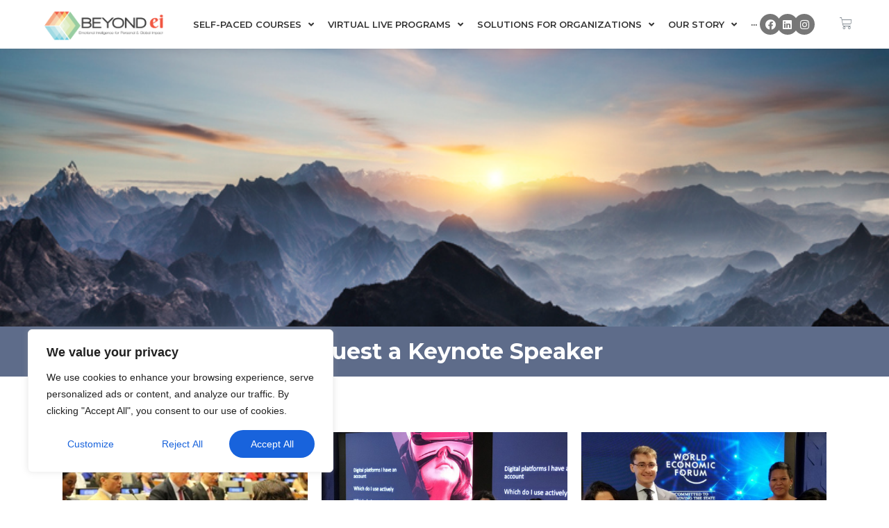

--- FILE ---
content_type: text/html; charset=UTF-8
request_url: https://beyondei.inc/media-resources/request-a-keynote-speaker/
body_size: 40242
content:
<!doctype html>
<html lang="en-US">
<head>
	<meta charset="UTF-8">
		<meta name="viewport" content="width=device-width, initial-scale=1">
	<link rel="profile" href="http://gmpg.org/xfn/11">
	<meta name='robots' content='index, follow, max-image-preview:large, max-snippet:-1, max-video-preview:-1' />

	<!-- This site is optimized with the Yoast SEO plugin v26.4 - https://yoast.com/wordpress/plugins/seo/ -->
	<title>Request a Keynote Speaker - Beyond EI</title>
	<link rel="canonical" href="https://beyondei.inc/media-resources/request-a-keynote-speaker/" />
	<meta property="og:locale" content="en_US" />
	<meta property="og:type" content="article" />
	<meta property="og:title" content="Request a Keynote Speaker - Beyond EI" />
	<meta property="og:description" content="Request a Keynote Speaker Beyond EI’s Faculty, Team, and Coaches are available to keynote your events. Please contact us if you’re interested in requesting our presence to speak at an upcoming engagement. Here, are some topics we’ve spoken on in the past: The Neuroscience of Perception &amp; Emotion UN’s Sustainable Development Goals Behavior &amp; Habit [&hellip;]" />
	<meta property="og:url" content="https://beyondei.inc/media-resources/request-a-keynote-speaker/" />
	<meta property="og:site_name" content="Beyond EI" />
	<meta property="article:publisher" content="https://www.facebook.com/Beyondei.inc" />
	<meta property="article:modified_time" content="2023-09-11T13:43:56+00:00" />
	<meta property="og:image" content="https://beyondei.inc/wp-content/uploads/2021/09/michele-keynote480px.jpg" />
	<meta name="twitter:card" content="summary_large_image" />
	<meta name="twitter:site" content="@Beyond_Ei" />
	<meta name="twitter:label1" content="Est. reading time" />
	<meta name="twitter:data1" content="3 minutes" />
	<script type="application/ld+json" class="yoast-schema-graph">{"@context":"https://schema.org","@graph":[{"@type":"WebPage","@id":"https://beyondei.inc/media-resources/request-a-keynote-speaker/","url":"https://beyondei.inc/media-resources/request-a-keynote-speaker/","name":"Request a Keynote Speaker - Beyond EI","isPartOf":{"@id":"https://beyondei.inc/#website"},"primaryImageOfPage":{"@id":"https://beyondei.inc/media-resources/request-a-keynote-speaker/#primaryimage"},"image":{"@id":"https://beyondei.inc/media-resources/request-a-keynote-speaker/#primaryimage"},"thumbnailUrl":"https://beyondei.inc/wp-content/uploads/2021/09/michele-keynote480px.jpg","datePublished":"2021-09-20T18:19:28+00:00","dateModified":"2023-09-11T13:43:56+00:00","breadcrumb":{"@id":"https://beyondei.inc/media-resources/request-a-keynote-speaker/#breadcrumb"},"inLanguage":"en-US","potentialAction":[{"@type":"ReadAction","target":["https://beyondei.inc/media-resources/request-a-keynote-speaker/"]}]},{"@type":"ImageObject","inLanguage":"en-US","@id":"https://beyondei.inc/media-resources/request-a-keynote-speaker/#primaryimage","url":"https://beyondei.inc/wp-content/uploads/2021/09/michele-keynote480px.jpg","contentUrl":"https://beyondei.inc/wp-content/uploads/2021/09/michele-keynote480px.jpg","width":480,"height":360},{"@type":"BreadcrumbList","@id":"https://beyondei.inc/media-resources/request-a-keynote-speaker/#breadcrumb","itemListElement":[{"@type":"ListItem","position":1,"name":"Home","item":"https://beyondei.inc/"},{"@type":"ListItem","position":2,"name":"Media &#038; Resources","item":"https://beyondei.inc/media-resources/"},{"@type":"ListItem","position":3,"name":"Request a Keynote Speaker"}]},{"@type":"WebSite","@id":"https://beyondei.inc/#website","url":"https://beyondei.inc/","name":"Beyond EI","description":"Emotional Intelligence for Personal &amp; Global Impact","publisher":{"@id":"https://beyondei.inc/#organization"},"potentialAction":[{"@type":"SearchAction","target":{"@type":"EntryPoint","urlTemplate":"https://beyondei.inc/?s={search_term_string}"},"query-input":{"@type":"PropertyValueSpecification","valueRequired":true,"valueName":"search_term_string"}}],"inLanguage":"en-US"},{"@type":"Organization","@id":"https://beyondei.inc/#organization","name":"Beyond EI","url":"https://beyondei.inc/","logo":{"@type":"ImageObject","inLanguage":"en-US","@id":"https://beyondei.inc/#/schema/logo/image/","url":"https://beyondei.inc/wp-content/uploads/2021/08/Beyond-EI-wide-black-logo.png","contentUrl":"https://beyondei.inc/wp-content/uploads/2021/08/Beyond-EI-wide-black-logo.png","width":4294,"height":1159,"caption":"Beyond EI"},"image":{"@id":"https://beyondei.inc/#/schema/logo/image/"},"sameAs":["https://www.facebook.com/Beyondei.inc","https://x.com/Beyond_Ei","https://www.instagram.com/beyondei.inc/","https://www.linkedin.com/company/beyond-ei","https://www.youtube.com/channel/UCJqbW-jqUZWP4buAWIsZz6Q"]}]}</script>
	<!-- / Yoast SEO plugin. -->


<link rel="alternate" type="application/rss+xml" title="Beyond EI &raquo; Feed" href="https://beyondei.inc/feed/" />
<link rel="alternate" type="application/rss+xml" title="Beyond EI &raquo; Comments Feed" href="https://beyondei.inc/comments/feed/" />
<link rel="alternate" title="oEmbed (JSON)" type="application/json+oembed" href="https://beyondei.inc/wp-json/oembed/1.0/embed?url=https%3A%2F%2Fbeyondei.inc%2Fmedia-resources%2Frequest-a-keynote-speaker%2F" />
<link rel="alternate" title="oEmbed (XML)" type="text/xml+oembed" href="https://beyondei.inc/wp-json/oembed/1.0/embed?url=https%3A%2F%2Fbeyondei.inc%2Fmedia-resources%2Frequest-a-keynote-speaker%2F&#038;format=xml" />
		<!-- This site uses the Google Analytics by MonsterInsights plugin v9.11.1 - Using Analytics tracking - https://www.monsterinsights.com/ -->
							<script src="//www.googletagmanager.com/gtag/js?id=G-PLLQ6D03EH"  data-cfasync="false" data-wpfc-render="false" type="text/javascript" async></script>
			<script data-cfasync="false" data-wpfc-render="false" type="text/javascript">
				var mi_version = '9.11.1';
				var mi_track_user = true;
				var mi_no_track_reason = '';
								var MonsterInsightsDefaultLocations = {"page_location":"https:\/\/beyondei.inc\/media-resources\/request-a-keynote-speaker\/"};
								if ( typeof MonsterInsightsPrivacyGuardFilter === 'function' ) {
					var MonsterInsightsLocations = (typeof MonsterInsightsExcludeQuery === 'object') ? MonsterInsightsPrivacyGuardFilter( MonsterInsightsExcludeQuery ) : MonsterInsightsPrivacyGuardFilter( MonsterInsightsDefaultLocations );
				} else {
					var MonsterInsightsLocations = (typeof MonsterInsightsExcludeQuery === 'object') ? MonsterInsightsExcludeQuery : MonsterInsightsDefaultLocations;
				}

								var disableStrs = [
										'ga-disable-G-PLLQ6D03EH',
									];

				/* Function to detect opted out users */
				function __gtagTrackerIsOptedOut() {
					for (var index = 0; index < disableStrs.length; index++) {
						if (document.cookie.indexOf(disableStrs[index] + '=true') > -1) {
							return true;
						}
					}

					return false;
				}

				/* Disable tracking if the opt-out cookie exists. */
				if (__gtagTrackerIsOptedOut()) {
					for (var index = 0; index < disableStrs.length; index++) {
						window[disableStrs[index]] = true;
					}
				}

				/* Opt-out function */
				function __gtagTrackerOptout() {
					for (var index = 0; index < disableStrs.length; index++) {
						document.cookie = disableStrs[index] + '=true; expires=Thu, 31 Dec 2099 23:59:59 UTC; path=/';
						window[disableStrs[index]] = true;
					}
				}

				if ('undefined' === typeof gaOptout) {
					function gaOptout() {
						__gtagTrackerOptout();
					}
				}
								window.dataLayer = window.dataLayer || [];

				window.MonsterInsightsDualTracker = {
					helpers: {},
					trackers: {},
				};
				if (mi_track_user) {
					function __gtagDataLayer() {
						dataLayer.push(arguments);
					}

					function __gtagTracker(type, name, parameters) {
						if (!parameters) {
							parameters = {};
						}

						if (parameters.send_to) {
							__gtagDataLayer.apply(null, arguments);
							return;
						}

						if (type === 'event') {
														parameters.send_to = monsterinsights_frontend.v4_id;
							var hookName = name;
							if (typeof parameters['event_category'] !== 'undefined') {
								hookName = parameters['event_category'] + ':' + name;
							}

							if (typeof MonsterInsightsDualTracker.trackers[hookName] !== 'undefined') {
								MonsterInsightsDualTracker.trackers[hookName](parameters);
							} else {
								__gtagDataLayer('event', name, parameters);
							}
							
						} else {
							__gtagDataLayer.apply(null, arguments);
						}
					}

					__gtagTracker('js', new Date());
					__gtagTracker('set', {
						'developer_id.dZGIzZG': true,
											});
					if ( MonsterInsightsLocations.page_location ) {
						__gtagTracker('set', MonsterInsightsLocations);
					}
										__gtagTracker('config', 'G-PLLQ6D03EH', {"forceSSL":"true","link_attribution":"true"} );
										window.gtag = __gtagTracker;										(function () {
						/* https://developers.google.com/analytics/devguides/collection/analyticsjs/ */
						/* ga and __gaTracker compatibility shim. */
						var noopfn = function () {
							return null;
						};
						var newtracker = function () {
							return new Tracker();
						};
						var Tracker = function () {
							return null;
						};
						var p = Tracker.prototype;
						p.get = noopfn;
						p.set = noopfn;
						p.send = function () {
							var args = Array.prototype.slice.call(arguments);
							args.unshift('send');
							__gaTracker.apply(null, args);
						};
						var __gaTracker = function () {
							var len = arguments.length;
							if (len === 0) {
								return;
							}
							var f = arguments[len - 1];
							if (typeof f !== 'object' || f === null || typeof f.hitCallback !== 'function') {
								if ('send' === arguments[0]) {
									var hitConverted, hitObject = false, action;
									if ('event' === arguments[1]) {
										if ('undefined' !== typeof arguments[3]) {
											hitObject = {
												'eventAction': arguments[3],
												'eventCategory': arguments[2],
												'eventLabel': arguments[4],
												'value': arguments[5] ? arguments[5] : 1,
											}
										}
									}
									if ('pageview' === arguments[1]) {
										if ('undefined' !== typeof arguments[2]) {
											hitObject = {
												'eventAction': 'page_view',
												'page_path': arguments[2],
											}
										}
									}
									if (typeof arguments[2] === 'object') {
										hitObject = arguments[2];
									}
									if (typeof arguments[5] === 'object') {
										Object.assign(hitObject, arguments[5]);
									}
									if ('undefined' !== typeof arguments[1].hitType) {
										hitObject = arguments[1];
										if ('pageview' === hitObject.hitType) {
											hitObject.eventAction = 'page_view';
										}
									}
									if (hitObject) {
										action = 'timing' === arguments[1].hitType ? 'timing_complete' : hitObject.eventAction;
										hitConverted = mapArgs(hitObject);
										__gtagTracker('event', action, hitConverted);
									}
								}
								return;
							}

							function mapArgs(args) {
								var arg, hit = {};
								var gaMap = {
									'eventCategory': 'event_category',
									'eventAction': 'event_action',
									'eventLabel': 'event_label',
									'eventValue': 'event_value',
									'nonInteraction': 'non_interaction',
									'timingCategory': 'event_category',
									'timingVar': 'name',
									'timingValue': 'value',
									'timingLabel': 'event_label',
									'page': 'page_path',
									'location': 'page_location',
									'title': 'page_title',
									'referrer' : 'page_referrer',
								};
								for (arg in args) {
																		if (!(!args.hasOwnProperty(arg) || !gaMap.hasOwnProperty(arg))) {
										hit[gaMap[arg]] = args[arg];
									} else {
										hit[arg] = args[arg];
									}
								}
								return hit;
							}

							try {
								f.hitCallback();
							} catch (ex) {
							}
						};
						__gaTracker.create = newtracker;
						__gaTracker.getByName = newtracker;
						__gaTracker.getAll = function () {
							return [];
						};
						__gaTracker.remove = noopfn;
						__gaTracker.loaded = true;
						window['__gaTracker'] = __gaTracker;
					})();
									} else {
										console.log("");
					(function () {
						function __gtagTracker() {
							return null;
						}

						window['__gtagTracker'] = __gtagTracker;
						window['gtag'] = __gtagTracker;
					})();
									}
			</script>
							<!-- / Google Analytics by MonsterInsights -->
		<style id='wp-img-auto-sizes-contain-inline-css' type='text/css'>
img:is([sizes=auto i],[sizes^="auto," i]){contain-intrinsic-size:3000px 1500px}
/*# sourceURL=wp-img-auto-sizes-contain-inline-css */
</style>
<link rel='stylesheet' id='hello-elementor-theme-style-css' href='https://beyondei.inc/wp-content/themes/hello-elementor/theme.min.css?ver=2.4.1' type='text/css' media='all' />
<link rel='stylesheet' id='jet-menu-hello-css' href='https://beyondei.inc/wp-content/plugins/jet-menu/integration/themes/hello-elementor/assets/css/style.css?ver=2.1.1' type='text/css' media='all' />
<style id='wp-emoji-styles-inline-css' type='text/css'>

	img.wp-smiley, img.emoji {
		display: inline !important;
		border: none !important;
		box-shadow: none !important;
		height: 1em !important;
		width: 1em !important;
		margin: 0 0.07em !important;
		vertical-align: -0.1em !important;
		background: none !important;
		padding: 0 !important;
	}
/*# sourceURL=wp-emoji-styles-inline-css */
</style>
<link rel='stylesheet' id='wp-block-library-css' href='https://beyondei.inc/wp-includes/css/dist/block-library/style.min.css?ver=6.9' type='text/css' media='all' />
<link rel='stylesheet' id='wc-blocks-style-css' href='https://beyondei.inc/wp-content/plugins/woocommerce/assets/client/blocks/wc-blocks.css?ver=wc-9.9.6' type='text/css' media='all' />
<style id='global-styles-inline-css' type='text/css'>
:root{--wp--preset--aspect-ratio--square: 1;--wp--preset--aspect-ratio--4-3: 4/3;--wp--preset--aspect-ratio--3-4: 3/4;--wp--preset--aspect-ratio--3-2: 3/2;--wp--preset--aspect-ratio--2-3: 2/3;--wp--preset--aspect-ratio--16-9: 16/9;--wp--preset--aspect-ratio--9-16: 9/16;--wp--preset--color--black: #000000;--wp--preset--color--cyan-bluish-gray: #abb8c3;--wp--preset--color--white: #ffffff;--wp--preset--color--pale-pink: #f78da7;--wp--preset--color--vivid-red: #cf2e2e;--wp--preset--color--luminous-vivid-orange: #ff6900;--wp--preset--color--luminous-vivid-amber: #fcb900;--wp--preset--color--light-green-cyan: #7bdcb5;--wp--preset--color--vivid-green-cyan: #00d084;--wp--preset--color--pale-cyan-blue: #8ed1fc;--wp--preset--color--vivid-cyan-blue: #0693e3;--wp--preset--color--vivid-purple: #9b51e0;--wp--preset--gradient--vivid-cyan-blue-to-vivid-purple: linear-gradient(135deg,rgb(6,147,227) 0%,rgb(155,81,224) 100%);--wp--preset--gradient--light-green-cyan-to-vivid-green-cyan: linear-gradient(135deg,rgb(122,220,180) 0%,rgb(0,208,130) 100%);--wp--preset--gradient--luminous-vivid-amber-to-luminous-vivid-orange: linear-gradient(135deg,rgb(252,185,0) 0%,rgb(255,105,0) 100%);--wp--preset--gradient--luminous-vivid-orange-to-vivid-red: linear-gradient(135deg,rgb(255,105,0) 0%,rgb(207,46,46) 100%);--wp--preset--gradient--very-light-gray-to-cyan-bluish-gray: linear-gradient(135deg,rgb(238,238,238) 0%,rgb(169,184,195) 100%);--wp--preset--gradient--cool-to-warm-spectrum: linear-gradient(135deg,rgb(74,234,220) 0%,rgb(151,120,209) 20%,rgb(207,42,186) 40%,rgb(238,44,130) 60%,rgb(251,105,98) 80%,rgb(254,248,76) 100%);--wp--preset--gradient--blush-light-purple: linear-gradient(135deg,rgb(255,206,236) 0%,rgb(152,150,240) 100%);--wp--preset--gradient--blush-bordeaux: linear-gradient(135deg,rgb(254,205,165) 0%,rgb(254,45,45) 50%,rgb(107,0,62) 100%);--wp--preset--gradient--luminous-dusk: linear-gradient(135deg,rgb(255,203,112) 0%,rgb(199,81,192) 50%,rgb(65,88,208) 100%);--wp--preset--gradient--pale-ocean: linear-gradient(135deg,rgb(255,245,203) 0%,rgb(182,227,212) 50%,rgb(51,167,181) 100%);--wp--preset--gradient--electric-grass: linear-gradient(135deg,rgb(202,248,128) 0%,rgb(113,206,126) 100%);--wp--preset--gradient--midnight: linear-gradient(135deg,rgb(2,3,129) 0%,rgb(40,116,252) 100%);--wp--preset--font-size--small: 13px;--wp--preset--font-size--medium: 20px;--wp--preset--font-size--large: 36px;--wp--preset--font-size--x-large: 42px;--wp--preset--spacing--20: 0.44rem;--wp--preset--spacing--30: 0.67rem;--wp--preset--spacing--40: 1rem;--wp--preset--spacing--50: 1.5rem;--wp--preset--spacing--60: 2.25rem;--wp--preset--spacing--70: 3.38rem;--wp--preset--spacing--80: 5.06rem;--wp--preset--shadow--natural: 6px 6px 9px rgba(0, 0, 0, 0.2);--wp--preset--shadow--deep: 12px 12px 50px rgba(0, 0, 0, 0.4);--wp--preset--shadow--sharp: 6px 6px 0px rgba(0, 0, 0, 0.2);--wp--preset--shadow--outlined: 6px 6px 0px -3px rgb(255, 255, 255), 6px 6px rgb(0, 0, 0);--wp--preset--shadow--crisp: 6px 6px 0px rgb(0, 0, 0);}:where(.is-layout-flex){gap: 0.5em;}:where(.is-layout-grid){gap: 0.5em;}body .is-layout-flex{display: flex;}.is-layout-flex{flex-wrap: wrap;align-items: center;}.is-layout-flex > :is(*, div){margin: 0;}body .is-layout-grid{display: grid;}.is-layout-grid > :is(*, div){margin: 0;}:where(.wp-block-columns.is-layout-flex){gap: 2em;}:where(.wp-block-columns.is-layout-grid){gap: 2em;}:where(.wp-block-post-template.is-layout-flex){gap: 1.25em;}:where(.wp-block-post-template.is-layout-grid){gap: 1.25em;}.has-black-color{color: var(--wp--preset--color--black) !important;}.has-cyan-bluish-gray-color{color: var(--wp--preset--color--cyan-bluish-gray) !important;}.has-white-color{color: var(--wp--preset--color--white) !important;}.has-pale-pink-color{color: var(--wp--preset--color--pale-pink) !important;}.has-vivid-red-color{color: var(--wp--preset--color--vivid-red) !important;}.has-luminous-vivid-orange-color{color: var(--wp--preset--color--luminous-vivid-orange) !important;}.has-luminous-vivid-amber-color{color: var(--wp--preset--color--luminous-vivid-amber) !important;}.has-light-green-cyan-color{color: var(--wp--preset--color--light-green-cyan) !important;}.has-vivid-green-cyan-color{color: var(--wp--preset--color--vivid-green-cyan) !important;}.has-pale-cyan-blue-color{color: var(--wp--preset--color--pale-cyan-blue) !important;}.has-vivid-cyan-blue-color{color: var(--wp--preset--color--vivid-cyan-blue) !important;}.has-vivid-purple-color{color: var(--wp--preset--color--vivid-purple) !important;}.has-black-background-color{background-color: var(--wp--preset--color--black) !important;}.has-cyan-bluish-gray-background-color{background-color: var(--wp--preset--color--cyan-bluish-gray) !important;}.has-white-background-color{background-color: var(--wp--preset--color--white) !important;}.has-pale-pink-background-color{background-color: var(--wp--preset--color--pale-pink) !important;}.has-vivid-red-background-color{background-color: var(--wp--preset--color--vivid-red) !important;}.has-luminous-vivid-orange-background-color{background-color: var(--wp--preset--color--luminous-vivid-orange) !important;}.has-luminous-vivid-amber-background-color{background-color: var(--wp--preset--color--luminous-vivid-amber) !important;}.has-light-green-cyan-background-color{background-color: var(--wp--preset--color--light-green-cyan) !important;}.has-vivid-green-cyan-background-color{background-color: var(--wp--preset--color--vivid-green-cyan) !important;}.has-pale-cyan-blue-background-color{background-color: var(--wp--preset--color--pale-cyan-blue) !important;}.has-vivid-cyan-blue-background-color{background-color: var(--wp--preset--color--vivid-cyan-blue) !important;}.has-vivid-purple-background-color{background-color: var(--wp--preset--color--vivid-purple) !important;}.has-black-border-color{border-color: var(--wp--preset--color--black) !important;}.has-cyan-bluish-gray-border-color{border-color: var(--wp--preset--color--cyan-bluish-gray) !important;}.has-white-border-color{border-color: var(--wp--preset--color--white) !important;}.has-pale-pink-border-color{border-color: var(--wp--preset--color--pale-pink) !important;}.has-vivid-red-border-color{border-color: var(--wp--preset--color--vivid-red) !important;}.has-luminous-vivid-orange-border-color{border-color: var(--wp--preset--color--luminous-vivid-orange) !important;}.has-luminous-vivid-amber-border-color{border-color: var(--wp--preset--color--luminous-vivid-amber) !important;}.has-light-green-cyan-border-color{border-color: var(--wp--preset--color--light-green-cyan) !important;}.has-vivid-green-cyan-border-color{border-color: var(--wp--preset--color--vivid-green-cyan) !important;}.has-pale-cyan-blue-border-color{border-color: var(--wp--preset--color--pale-cyan-blue) !important;}.has-vivid-cyan-blue-border-color{border-color: var(--wp--preset--color--vivid-cyan-blue) !important;}.has-vivid-purple-border-color{border-color: var(--wp--preset--color--vivid-purple) !important;}.has-vivid-cyan-blue-to-vivid-purple-gradient-background{background: var(--wp--preset--gradient--vivid-cyan-blue-to-vivid-purple) !important;}.has-light-green-cyan-to-vivid-green-cyan-gradient-background{background: var(--wp--preset--gradient--light-green-cyan-to-vivid-green-cyan) !important;}.has-luminous-vivid-amber-to-luminous-vivid-orange-gradient-background{background: var(--wp--preset--gradient--luminous-vivid-amber-to-luminous-vivid-orange) !important;}.has-luminous-vivid-orange-to-vivid-red-gradient-background{background: var(--wp--preset--gradient--luminous-vivid-orange-to-vivid-red) !important;}.has-very-light-gray-to-cyan-bluish-gray-gradient-background{background: var(--wp--preset--gradient--very-light-gray-to-cyan-bluish-gray) !important;}.has-cool-to-warm-spectrum-gradient-background{background: var(--wp--preset--gradient--cool-to-warm-spectrum) !important;}.has-blush-light-purple-gradient-background{background: var(--wp--preset--gradient--blush-light-purple) !important;}.has-blush-bordeaux-gradient-background{background: var(--wp--preset--gradient--blush-bordeaux) !important;}.has-luminous-dusk-gradient-background{background: var(--wp--preset--gradient--luminous-dusk) !important;}.has-pale-ocean-gradient-background{background: var(--wp--preset--gradient--pale-ocean) !important;}.has-electric-grass-gradient-background{background: var(--wp--preset--gradient--electric-grass) !important;}.has-midnight-gradient-background{background: var(--wp--preset--gradient--midnight) !important;}.has-small-font-size{font-size: var(--wp--preset--font-size--small) !important;}.has-medium-font-size{font-size: var(--wp--preset--font-size--medium) !important;}.has-large-font-size{font-size: var(--wp--preset--font-size--large) !important;}.has-x-large-font-size{font-size: var(--wp--preset--font-size--x-large) !important;}
/*# sourceURL=global-styles-inline-css */
</style>

<style id='classic-theme-styles-inline-css' type='text/css'>
/*! This file is auto-generated */
.wp-block-button__link{color:#fff;background-color:#32373c;border-radius:9999px;box-shadow:none;text-decoration:none;padding:calc(.667em + 2px) calc(1.333em + 2px);font-size:1.125em}.wp-block-file__button{background:#32373c;color:#fff;text-decoration:none}
/*# sourceURL=/wp-includes/css/classic-themes.min.css */
</style>
<link rel='stylesheet' id='simple-banner-style-css' href='https://beyondei.inc/wp-content/plugins/simple-banner/simple-banner.css?ver=2.12.0' type='text/css' media='all' />
<link rel='stylesheet' id='woocommerce-layout-css' href='https://beyondei.inc/wp-content/plugins/woocommerce/assets/css/woocommerce-layout.css?ver=9.9.6' type='text/css' media='all' />
<link rel='stylesheet' id='woocommerce-smallscreen-css' href='https://beyondei.inc/wp-content/plugins/woocommerce/assets/css/woocommerce-smallscreen.css?ver=9.9.6' type='text/css' media='only screen and (max-width: 768px)' />
<link rel='stylesheet' id='woocommerce-general-css' href='https://beyondei.inc/wp-content/plugins/woocommerce/assets/css/woocommerce.css?ver=9.9.6' type='text/css' media='all' />
<style id='woocommerce-inline-inline-css' type='text/css'>
.woocommerce form .form-row .required { visibility: visible; }
/*# sourceURL=woocommerce-inline-inline-css */
</style>
<link rel='stylesheet' id='activecampaign-for-woocommerce-css' href='https://beyondei.inc/wp-content/plugins/activecampaign-for-woocommerce/public/css/activecampaign-for-woocommerce-public.css?ver=1.4.9' type='text/css' media='all' />
<link rel='stylesheet' id='brands-styles-css' href='https://beyondei.inc/wp-content/plugins/woocommerce/assets/css/brands.css?ver=9.9.6' type='text/css' media='all' />
<link rel='stylesheet' id='hello-elementor-css' href='https://beyondei.inc/wp-content/themes/hello-elementor/style.min.css?ver=2.4.1' type='text/css' media='all' />
<link rel='stylesheet' id='font-awesome-all-css' href='https://beyondei.inc/wp-content/plugins/jet-menu/assets/public/lib/font-awesome/css/all.min.css?ver=5.12.0' type='text/css' media='all' />
<link rel='stylesheet' id='font-awesome-v4-shims-css' href='https://beyondei.inc/wp-content/plugins/jet-menu/assets/public/lib/font-awesome/css/v4-shims.min.css?ver=5.12.0' type='text/css' media='all' />
<link rel='stylesheet' id='jet-menu-public-styles-css' href='https://beyondei.inc/wp-content/plugins/jet-menu/assets/public/css/public.css?ver=2.1.1' type='text/css' media='all' />
<link rel='stylesheet' id='elementor-icons-css' href='https://beyondei.inc/wp-content/plugins/elementor/assets/lib/eicons/css/elementor-icons.min.css?ver=5.12.0' type='text/css' media='all' />
<link rel='stylesheet' id='elementor-frontend-css' href='https://beyondei.inc/wp-content/plugins/elementor/assets/css/frontend.min.css?ver=3.4.4' type='text/css' media='all' />
<style id='elementor-frontend-inline-css' type='text/css'>
.elementor-kit-7{--e-global-color-primary:#E4502D;--e-global-color-secondary:#54595F;--e-global-color-text:#333333;--e-global-color-accent:#9FCDA1;--e-global-color-82033ea:#77CCE3;--e-global-color-5df3255:#EFA97F;--e-global-color-9b6a3a8:#FBF0BD;--e-global-color-7468116:#CAE8E5;--e-global-color-a33580c:#000000;--e-global-color-e3e4728:#FFFFFF;--e-global-color-5e566d2:#F8F8F8;--e-global-color-108bf05:#CF7A36;--e-global-color-2d74d75:#6CAAB6;--e-global-color-6470e9f:#E08B78;--e-global-color-94ada16:#E2E2E2;--e-global-color-1bfadb3:#5E6C8A;--e-global-typography-primary-font-family:"Montserrat";--e-global-typography-primary-font-weight:600;--e-global-typography-secondary-font-family:"Montserrat";--e-global-typography-secondary-font-weight:400;--e-global-typography-text-font-family:"Montserrat";--e-global-typography-text-font-weight:400;--e-global-typography-accent-font-family:"Montserrat";--e-global-typography-accent-font-weight:500;}.elementor-kit-7 a{color:var( --e-global-color-108bf05 );}.elementor-kit-7 h2{font-size:24px;}.elementor-kit-7 button,.elementor-kit-7 input[type="button"],.elementor-kit-7 input[type="submit"],.elementor-kit-7 .elementor-button{color:var( --e-global-color-e3e4728 );background-color:var( --e-global-color-108bf05 );border-style:solid;border-width:0px 0px 0px 0px;border-radius:150px 150px 150px 150px;}.elementor-kit-7 input:not([type="button"]):not([type="submit"]),.elementor-kit-7 textarea,.elementor-kit-7 .elementor-field-textual{border-style:solid;border-color:var( --e-global-color-94ada16 );}.elementor-section.elementor-section-boxed > .elementor-container{max-width:1140px;}.elementor-widget:not(:last-child){margin-bottom:20px;}{}h1.entry-title{display:var(--page-title-display);}.site-header{padding-right:0px;padding-left:0px;}@media(max-width:1024px){.elementor-section.elementor-section-boxed > .elementor-container{max-width:1024px;}}@media(max-width:767px){.elementor-section.elementor-section-boxed > .elementor-container{max-width:767px;}}/* Start custom CSS */.elementor-post-navigation .elementor-post-navigation__separator-wrapper {
    margin: 0 15px !important;
}/* End custom CSS */
@font-face{font-family:eicons;src:url(https://beyondei.inc/wp-content/plugins/elementor/assets/lib/eicons/fonts/eicons.eot?5.10.0);src:url(https://beyondei.inc/wp-content/plugins/elementor/assets/lib/eicons/fonts/eicons.eot?5.10.0#iefix) format("embedded-opentype"),url(https://beyondei.inc/wp-content/plugins/elementor/assets/lib/eicons/fonts/eicons.woff2?5.10.0) format("woff2"),url(https://beyondei.inc/wp-content/plugins/elementor/assets/lib/eicons/fonts/eicons.woff?5.10.0) format("woff"),url(https://beyondei.inc/wp-content/plugins/elementor/assets/lib/eicons/fonts/eicons.ttf?5.10.0) format("truetype"),url(https://beyondei.inc/wp-content/plugins/elementor/assets/lib/eicons/fonts/eicons.svg?5.10.0#eicon) format("svg");font-weight:400;font-style:normal}
.elementor-widget-heading .elementor-heading-title{color:var( --e-global-color-primary );font-family:var( --e-global-typography-primary-font-family ), Sans-serif;font-weight:var( --e-global-typography-primary-font-weight );}.elementor-widget-image .widget-image-caption{color:var( --e-global-color-text );font-family:var( --e-global-typography-text-font-family ), Sans-serif;font-weight:var( --e-global-typography-text-font-weight );}.elementor-widget-text-editor{color:var( --e-global-color-text );font-family:var( --e-global-typography-text-font-family ), Sans-serif;font-weight:var( --e-global-typography-text-font-weight );}.elementor-widget-text-editor.elementor-drop-cap-view-stacked .elementor-drop-cap{background-color:var( --e-global-color-primary );}.elementor-widget-text-editor.elementor-drop-cap-view-framed .elementor-drop-cap, .elementor-widget-text-editor.elementor-drop-cap-view-default .elementor-drop-cap{color:var( --e-global-color-primary );border-color:var( --e-global-color-primary );}.elementor-widget-button .elementor-button{font-family:var( --e-global-typography-accent-font-family ), Sans-serif;font-weight:var( --e-global-typography-accent-font-weight );background-color:var( --e-global-color-accent );}.elementor-widget-divider{--divider-color:var( --e-global-color-secondary );}.elementor-widget-divider .elementor-divider__text{color:var( --e-global-color-secondary );font-family:var( --e-global-typography-secondary-font-family ), Sans-serif;font-weight:var( --e-global-typography-secondary-font-weight );}.elementor-widget-divider.elementor-view-stacked .elementor-icon{background-color:var( --e-global-color-secondary );}.elementor-widget-divider.elementor-view-framed .elementor-icon, .elementor-widget-divider.elementor-view-default .elementor-icon{color:var( --e-global-color-secondary );border-color:var( --e-global-color-secondary );}.elementor-widget-divider.elementor-view-framed .elementor-icon, .elementor-widget-divider.elementor-view-default .elementor-icon svg{fill:var( --e-global-color-secondary );}.elementor-widget-image-box .elementor-image-box-title{color:var( --e-global-color-primary );font-family:var( --e-global-typography-primary-font-family ), Sans-serif;font-weight:var( --e-global-typography-primary-font-weight );}.elementor-widget-image-box .elementor-image-box-description{color:var( --e-global-color-text );font-family:var( --e-global-typography-text-font-family ), Sans-serif;font-weight:var( --e-global-typography-text-font-weight );}.elementor-widget-icon.elementor-view-stacked .elementor-icon{background-color:var( --e-global-color-primary );}.elementor-widget-icon.elementor-view-framed .elementor-icon, .elementor-widget-icon.elementor-view-default .elementor-icon{color:var( --e-global-color-primary );border-color:var( --e-global-color-primary );}.elementor-widget-icon.elementor-view-framed .elementor-icon, .elementor-widget-icon.elementor-view-default .elementor-icon svg{fill:var( --e-global-color-primary );}.elementor-widget-icon-box.elementor-view-stacked .elementor-icon{background-color:var( --e-global-color-primary );}.elementor-widget-icon-box.elementor-view-framed .elementor-icon, .elementor-widget-icon-box.elementor-view-default .elementor-icon{fill:var( --e-global-color-primary );color:var( --e-global-color-primary );border-color:var( --e-global-color-primary );}.elementor-widget-icon-box .elementor-icon-box-title{color:var( --e-global-color-primary );}.elementor-widget-icon-box .elementor-icon-box-title, .elementor-widget-icon-box .elementor-icon-box-title a{font-family:var( --e-global-typography-primary-font-family ), Sans-serif;font-weight:var( --e-global-typography-primary-font-weight );}.elementor-widget-icon-box .elementor-icon-box-description{color:var( --e-global-color-text );font-family:var( --e-global-typography-text-font-family ), Sans-serif;font-weight:var( --e-global-typography-text-font-weight );}.elementor-widget-star-rating .elementor-star-rating__title{color:var( --e-global-color-text );font-family:var( --e-global-typography-text-font-family ), Sans-serif;font-weight:var( --e-global-typography-text-font-weight );}.elementor-widget-image-gallery .gallery-item .gallery-caption{font-family:var( --e-global-typography-accent-font-family ), Sans-serif;font-weight:var( --e-global-typography-accent-font-weight );}.elementor-widget-icon-list .elementor-icon-list-item:not(:last-child):after{border-color:var( --e-global-color-text );}.elementor-widget-icon-list .elementor-icon-list-icon i{color:var( --e-global-color-primary );}.elementor-widget-icon-list .elementor-icon-list-icon svg{fill:var( --e-global-color-primary );}.elementor-widget-icon-list .elementor-icon-list-text{color:var( --e-global-color-secondary );}.elementor-widget-icon-list .elementor-icon-list-item > .elementor-icon-list-text, .elementor-widget-icon-list .elementor-icon-list-item > a{font-family:var( --e-global-typography-text-font-family ), Sans-serif;font-weight:var( --e-global-typography-text-font-weight );}.elementor-widget-counter .elementor-counter-number-wrapper{color:var( --e-global-color-primary );font-family:var( --e-global-typography-primary-font-family ), Sans-serif;font-weight:var( --e-global-typography-primary-font-weight );}.elementor-widget-counter .elementor-counter-title{color:var( --e-global-color-secondary );font-family:var( --e-global-typography-secondary-font-family ), Sans-serif;font-weight:var( --e-global-typography-secondary-font-weight );}.elementor-widget-progress .elementor-progress-wrapper .elementor-progress-bar{background-color:var( --e-global-color-primary );}.elementor-widget-progress .elementor-title{color:var( --e-global-color-primary );font-family:var( --e-global-typography-text-font-family ), Sans-serif;font-weight:var( --e-global-typography-text-font-weight );}.elementor-widget-testimonial .elementor-testimonial-content{color:var( --e-global-color-text );font-family:var( --e-global-typography-text-font-family ), Sans-serif;font-weight:var( --e-global-typography-text-font-weight );}.elementor-widget-testimonial .elementor-testimonial-name{color:var( --e-global-color-primary );font-family:var( --e-global-typography-primary-font-family ), Sans-serif;font-weight:var( --e-global-typography-primary-font-weight );}.elementor-widget-testimonial .elementor-testimonial-job{color:var( --e-global-color-secondary );font-family:var( --e-global-typography-secondary-font-family ), Sans-serif;font-weight:var( --e-global-typography-secondary-font-weight );}.elementor-widget-tabs .elementor-tab-title, .elementor-widget-tabs .elementor-tab-title a{color:var( --e-global-color-primary );}.elementor-widget-tabs .elementor-tab-title.elementor-active,
					 .elementor-widget-tabs .elementor-tab-title.elementor-active a{color:var( --e-global-color-accent );}.elementor-widget-tabs .elementor-tab-title{font-family:var( --e-global-typography-primary-font-family ), Sans-serif;font-weight:var( --e-global-typography-primary-font-weight );}.elementor-widget-tabs .elementor-tab-content{color:var( --e-global-color-text );font-family:var( --e-global-typography-text-font-family ), Sans-serif;font-weight:var( --e-global-typography-text-font-weight );}.elementor-widget-accordion .elementor-accordion-icon, .elementor-widget-accordion .elementor-accordion-title{color:var( --e-global-color-primary );}.elementor-widget-accordion .elementor-accordion-icon svg{fill:var( --e-global-color-primary );}.elementor-widget-accordion .elementor-active .elementor-accordion-icon, .elementor-widget-accordion .elementor-active .elementor-accordion-title{color:var( --e-global-color-accent );}.elementor-widget-accordion .elementor-active .elementor-accordion-icon svg{fill:var( --e-global-color-accent );}.elementor-widget-accordion .elementor-accordion-title{font-family:var( --e-global-typography-primary-font-family ), Sans-serif;font-weight:var( --e-global-typography-primary-font-weight );}.elementor-widget-accordion .elementor-tab-content{color:var( --e-global-color-text );font-family:var( --e-global-typography-text-font-family ), Sans-serif;font-weight:var( --e-global-typography-text-font-weight );}.elementor-widget-toggle .elementor-toggle-title, .elementor-widget-toggle .elementor-toggle-icon{color:var( --e-global-color-primary );}.elementor-widget-toggle .elementor-toggle-icon svg{fill:var( --e-global-color-primary );}.elementor-widget-toggle .elementor-tab-title.elementor-active a, .elementor-widget-toggle .elementor-tab-title.elementor-active .elementor-toggle-icon{color:var( --e-global-color-accent );}.elementor-widget-toggle .elementor-toggle-title{font-family:var( --e-global-typography-primary-font-family ), Sans-serif;font-weight:var( --e-global-typography-primary-font-weight );}.elementor-widget-toggle .elementor-tab-content{color:var( --e-global-color-text );font-family:var( --e-global-typography-text-font-family ), Sans-serif;font-weight:var( --e-global-typography-text-font-weight );}.elementor-widget-alert .elementor-alert-title{font-family:var( --e-global-typography-primary-font-family ), Sans-serif;font-weight:var( --e-global-typography-primary-font-weight );}.elementor-widget-alert .elementor-alert-description{font-family:var( --e-global-typography-text-font-family ), Sans-serif;font-weight:var( --e-global-typography-text-font-weight );}.elementor-widget-jet-custom-menu > .elementor-widget-container > div > .jet-custom-nav > .jet-custom-nav__item > a{background-color:var( --e-global-color-text );}.elementor-widget-jet-custom-menu  > .elementor-widget-container > div > .jet-custom-nav > .jet-custom-nav__item > a .jet-custom-item-label.top-level-label{font-family:var( --e-global-typography-accent-font-family ), Sans-serif;font-weight:var( --e-global-typography-accent-font-weight );}.elementor-widget-jet-custom-menu  > .elementor-widget-container > div > .jet-custom-nav > .jet-custom-nav__item > a .jet-custom-item-desc.top-level-desc{font-family:var( --e-global-typography-accent-font-family ), Sans-serif;font-weight:var( --e-global-typography-accent-font-weight );}.elementor-widget-jet-custom-menu > .elementor-widget-container > div > .jet-custom-nav > .jet-custom-nav__item > .jet-custom-nav__sub .jet-custom-nav__item > a{background-color:var( --e-global-color-secondary );}.elementor-widget-jet-custom-menu  > .elementor-widget-container > div > .jet-custom-nav > .jet-custom-nav__item > .jet-custom-nav__sub .jet-custom-nav__item > a .jet-menu-link-text{font-family:var( --e-global-typography-primary-font-family ), Sans-serif;font-weight:var( --e-global-typography-primary-font-weight );}.elementor-widget-jet-custom-menu  > .elementor-widget-container > div > .jet-custom-nav > .jet-custom-nav__item > .jet-custom-nav__sub .jet-custom-nav__item > a .jet-custom-item-desc.sub-level-desc{font-family:var( --e-global-typography-accent-font-family ), Sans-serif;font-weight:var( --e-global-typography-accent-font-weight );}.elementor-widget-jet-custom-menu > .elementor-widget-container > div > .jet-custom-nav > .jet-custom-nav__item > a .jet-menu-icon:before{color:var( --e-global-color-text );}.elementor-widget-jet-custom-menu > .elementor-widget-container > div > .jet-custom-nav > .jet-custom-nav__item > .jet-custom-nav__sub a .jet-menu-icon:before{color:var( --e-global-color-text );}.elementor-widget-jet-custom-menu > .elementor-widget-container > div > .jet-custom-nav > .jet-custom-nav__item.hover-state > a .jet-menu-icon:before{color:var( --e-global-color-text );}.elementor-widget-jet-custom-menu > .elementor-widget-container > div > .jet-custom-nav > .jet-custom-nav__item > .jet-custom-nav__sub .jet-custom-nav__item.hover-state > a .jet-menu-icon:before{color:var( --e-global-color-text );}.elementor-widget-jet-custom-menu > .elementor-widget-container > div > .jet-custom-nav > .jet-custom-nav__item > a .jet-menu-badge .jet-menu-badge__inner{color:var( --e-global-color-text );}.elementor-widget-jet-custom-menu > .elementor-widget-container > div > .jet-custom-nav > .jet-custom-nav__item > .jet-custom-nav__sub a .jet-menu-badge .jet-menu-badge__inner{color:var( --e-global-color-text );}.elementor-widget-jet-custom-menu > .elementor-widget-container > div > .jet-custom-nav > .jet-custom-nav__item > a .jet-menu-badge .jet-menu-badge__inner, .elementor-widget-jet-custom-menu > .elementor-widget-container > div > .jet-custom-nav > .jet-custom-nav__item > .jet-custom-nav__sub a .jet-menu-badge .jet-menu-badge__inner{font-family:var( --e-global-typography-text-font-family ), Sans-serif;font-weight:var( --e-global-typography-text-font-weight );}.elementor-widget-jet-custom-menu > .elementor-widget-container > div > .jet-custom-nav > .jet-custom-nav__item > a .jet-dropdown-arrow:before{color:var( --e-global-color-text );}.elementor-widget-jet-custom-menu > .elementor-widget-container > div > .jet-custom-nav > .jet-custom-nav__item > .jet-custom-nav__sub a .jet-dropdown-arrow:before{color:var( --e-global-color-text );}.elementor-widget-jet-custom-menu > .elementor-widget-container > div > .jet-custom-nav > .jet-custom-nav__item.hover-state > a .jet-dropdown-arrow:before{color:var( --e-global-color-text );}.elementor-widget-jet-custom-menu > .elementor-widget-container > div > .jet-custom-nav > .jet-custom-nav__item > .jet-custom-nav__sub .jet-custom-nav__item.hover-state > a .jet-dropdown-arrow:before{color:var( --e-global-color-text );}.elementor-widget-text-path{font-family:var( --e-global-typography-text-font-family ), Sans-serif;font-weight:var( --e-global-typography-text-font-weight );}.elementor-widget-theme-site-logo .widget-image-caption{color:var( --e-global-color-text );font-family:var( --e-global-typography-text-font-family ), Sans-serif;font-weight:var( --e-global-typography-text-font-weight );}.elementor-widget-theme-site-title .elementor-heading-title{color:var( --e-global-color-primary );font-family:var( --e-global-typography-primary-font-family ), Sans-serif;font-weight:var( --e-global-typography-primary-font-weight );}.elementor-widget-theme-page-title .elementor-heading-title{color:var( --e-global-color-primary );font-family:var( --e-global-typography-primary-font-family ), Sans-serif;font-weight:var( --e-global-typography-primary-font-weight );}.elementor-widget-theme-post-title .elementor-heading-title{color:var( --e-global-color-primary );font-family:var( --e-global-typography-primary-font-family ), Sans-serif;font-weight:var( --e-global-typography-primary-font-weight );}.elementor-widget-theme-post-excerpt .elementor-widget-container{color:var( --e-global-color-text );font-family:var( --e-global-typography-text-font-family ), Sans-serif;font-weight:var( --e-global-typography-text-font-weight );}.elementor-widget-theme-post-content{color:var( --e-global-color-text );font-family:var( --e-global-typography-text-font-family ), Sans-serif;font-weight:var( --e-global-typography-text-font-weight );}.elementor-widget-theme-post-featured-image .widget-image-caption{color:var( --e-global-color-text );font-family:var( --e-global-typography-text-font-family ), Sans-serif;font-weight:var( --e-global-typography-text-font-weight );}.elementor-widget-theme-archive-title .elementor-heading-title{color:var( --e-global-color-primary );font-family:var( --e-global-typography-primary-font-family ), Sans-serif;font-weight:var( --e-global-typography-primary-font-weight );}.elementor-widget-archive-posts .elementor-post__title, .elementor-widget-archive-posts .elementor-post__title a{color:var( --e-global-color-secondary );font-family:var( --e-global-typography-primary-font-family ), Sans-serif;font-weight:var( --e-global-typography-primary-font-weight );}.elementor-widget-archive-posts .elementor-post__meta-data{font-family:var( --e-global-typography-secondary-font-family ), Sans-serif;font-weight:var( --e-global-typography-secondary-font-weight );}.elementor-widget-archive-posts .elementor-post__excerpt p{font-family:var( --e-global-typography-text-font-family ), Sans-serif;font-weight:var( --e-global-typography-text-font-weight );}.elementor-widget-archive-posts .elementor-post__read-more{color:var( --e-global-color-accent );font-family:var( --e-global-typography-accent-font-family ), Sans-serif;font-weight:var( --e-global-typography-accent-font-weight );}.elementor-widget-archive-posts .elementor-post__card .elementor-post__badge{background-color:var( --e-global-color-accent );font-family:var( --e-global-typography-accent-font-family ), Sans-serif;font-weight:var( --e-global-typography-accent-font-weight );}.elementor-widget-archive-posts .elementor-pagination{font-family:var( --e-global-typography-secondary-font-family ), Sans-serif;font-weight:var( --e-global-typography-secondary-font-weight );}.elementor-widget-archive-posts .elementor-button{font-family:var( --e-global-typography-accent-font-family ), Sans-serif;font-weight:var( --e-global-typography-accent-font-weight );background-color:var( --e-global-color-accent );}.elementor-widget-archive-posts .e-load-more-message{font-family:var( --e-global-typography-secondary-font-family ), Sans-serif;font-weight:var( --e-global-typography-secondary-font-weight );}.elementor-widget-archive-posts .elementor-posts-nothing-found{color:var( --e-global-color-text );font-family:var( --e-global-typography-text-font-family ), Sans-serif;font-weight:var( --e-global-typography-text-font-weight );}.elementor-widget-posts .elementor-post__title, .elementor-widget-posts .elementor-post__title a{color:var( --e-global-color-secondary );font-family:var( --e-global-typography-primary-font-family ), Sans-serif;font-weight:var( --e-global-typography-primary-font-weight );}.elementor-widget-posts .elementor-post__meta-data{font-family:var( --e-global-typography-secondary-font-family ), Sans-serif;font-weight:var( --e-global-typography-secondary-font-weight );}.elementor-widget-posts .elementor-post__excerpt p{font-family:var( --e-global-typography-text-font-family ), Sans-serif;font-weight:var( --e-global-typography-text-font-weight );}.elementor-widget-posts .elementor-post__read-more{color:var( --e-global-color-accent );font-family:var( --e-global-typography-accent-font-family ), Sans-serif;font-weight:var( --e-global-typography-accent-font-weight );}.elementor-widget-posts .elementor-post__card .elementor-post__badge{background-color:var( --e-global-color-accent );font-family:var( --e-global-typography-accent-font-family ), Sans-serif;font-weight:var( --e-global-typography-accent-font-weight );}.elementor-widget-posts .elementor-pagination{font-family:var( --e-global-typography-secondary-font-family ), Sans-serif;font-weight:var( --e-global-typography-secondary-font-weight );}.elementor-widget-posts .elementor-button{font-family:var( --e-global-typography-accent-font-family ), Sans-serif;font-weight:var( --e-global-typography-accent-font-weight );background-color:var( --e-global-color-accent );}.elementor-widget-posts .e-load-more-message{font-family:var( --e-global-typography-secondary-font-family ), Sans-serif;font-weight:var( --e-global-typography-secondary-font-weight );}.elementor-widget-portfolio a .elementor-portfolio-item__overlay{background-color:var( --e-global-color-accent );}.elementor-widget-portfolio .elementor-portfolio-item__title{font-family:var( --e-global-typography-primary-font-family ), Sans-serif;font-weight:var( --e-global-typography-primary-font-weight );}.elementor-widget-portfolio .elementor-portfolio__filter{color:var( --e-global-color-text );font-family:var( --e-global-typography-primary-font-family ), Sans-serif;font-weight:var( --e-global-typography-primary-font-weight );}.elementor-widget-portfolio .elementor-portfolio__filter.elementor-active{color:var( --e-global-color-primary );}.elementor-widget-gallery .elementor-gallery-item__title{font-family:var( --e-global-typography-primary-font-family ), Sans-serif;font-weight:var( --e-global-typography-primary-font-weight );}.elementor-widget-gallery .elementor-gallery-item__description{font-family:var( --e-global-typography-text-font-family ), Sans-serif;font-weight:var( --e-global-typography-text-font-weight );}.elementor-widget-gallery{--galleries-title-color-normal:var( --e-global-color-primary );--galleries-title-color-hover:var( --e-global-color-secondary );--galleries-pointer-bg-color-hover:var( --e-global-color-accent );--gallery-title-color-active:var( --e-global-color-secondary );--galleries-pointer-bg-color-active:var( --e-global-color-accent );}.elementor-widget-gallery .elementor-gallery-title{font-family:var( --e-global-typography-primary-font-family ), Sans-serif;font-weight:var( --e-global-typography-primary-font-weight );}.elementor-widget-form .elementor-field-group > label, .elementor-widget-form .elementor-field-subgroup label{color:var( --e-global-color-text );}.elementor-widget-form .elementor-field-group > label{font-family:var( --e-global-typography-text-font-family ), Sans-serif;font-weight:var( --e-global-typography-text-font-weight );}.elementor-widget-form .elementor-field-type-html{color:var( --e-global-color-text );font-family:var( --e-global-typography-text-font-family ), Sans-serif;font-weight:var( --e-global-typography-text-font-weight );}.elementor-widget-form .elementor-field-group .elementor-field{color:var( --e-global-color-text );}.elementor-widget-form .elementor-field-group .elementor-field, .elementor-widget-form .elementor-field-subgroup label{font-family:var( --e-global-typography-text-font-family ), Sans-serif;font-weight:var( --e-global-typography-text-font-weight );}.elementor-widget-form .elementor-button{font-family:var( --e-global-typography-accent-font-family ), Sans-serif;font-weight:var( --e-global-typography-accent-font-weight );}.elementor-widget-form .e-form__buttons__wrapper__button-next{background-color:var( --e-global-color-accent );}.elementor-widget-form .elementor-button[type="submit"]{background-color:var( --e-global-color-accent );}.elementor-widget-form .e-form__buttons__wrapper__button-previous{background-color:var( --e-global-color-accent );}.elementor-widget-form .elementor-message{font-family:var( --e-global-typography-text-font-family ), Sans-serif;font-weight:var( --e-global-typography-text-font-weight );}.elementor-widget-form .e-form__indicators__indicator, .elementor-widget-form .e-form__indicators__indicator__label{font-family:var( --e-global-typography-accent-font-family ), Sans-serif;font-weight:var( --e-global-typography-accent-font-weight );}.elementor-widget-form{--e-form-steps-indicator-inactive-primary-color:var( --e-global-color-text );--e-form-steps-indicator-active-primary-color:var( --e-global-color-accent );--e-form-steps-indicator-completed-primary-color:var( --e-global-color-accent );--e-form-steps-indicator-progress-color:var( --e-global-color-accent );--e-form-steps-indicator-progress-background-color:var( --e-global-color-text );--e-form-steps-indicator-progress-meter-color:var( --e-global-color-text );}.elementor-widget-form .e-form__indicators__indicator__progress__meter{font-family:var( --e-global-typography-accent-font-family ), Sans-serif;font-weight:var( --e-global-typography-accent-font-weight );}.elementor-widget-login .elementor-field-group > a{color:var( --e-global-color-text );}.elementor-widget-login .elementor-field-group > a:hover{color:var( --e-global-color-accent );}.elementor-widget-login .elementor-form-fields-wrapper label{color:var( --e-global-color-text );font-family:var( --e-global-typography-text-font-family ), Sans-serif;font-weight:var( --e-global-typography-text-font-weight );}.elementor-widget-login .elementor-field-group .elementor-field{color:var( --e-global-color-text );}.elementor-widget-login .elementor-field-group .elementor-field, .elementor-widget-login .elementor-field-subgroup label{font-family:var( --e-global-typography-text-font-family ), Sans-serif;font-weight:var( --e-global-typography-text-font-weight );}.elementor-widget-login .elementor-button{font-family:var( --e-global-typography-accent-font-family ), Sans-serif;font-weight:var( --e-global-typography-accent-font-weight );background-color:var( --e-global-color-accent );}.elementor-widget-login .elementor-widget-container .elementor-login__logged-in-message{color:var( --e-global-color-text );font-family:var( --e-global-typography-text-font-family ), Sans-serif;font-weight:var( --e-global-typography-text-font-weight );}.elementor-widget-slides .elementor-slide-heading{font-family:var( --e-global-typography-primary-font-family ), Sans-serif;font-weight:var( --e-global-typography-primary-font-weight );}.elementor-widget-slides .elementor-slide-description{font-family:var( --e-global-typography-secondary-font-family ), Sans-serif;font-weight:var( --e-global-typography-secondary-font-weight );}.elementor-widget-slides .elementor-slide-button{font-family:var( --e-global-typography-accent-font-family ), Sans-serif;font-weight:var( --e-global-typography-accent-font-weight );}.elementor-widget-nav-menu .elementor-nav-menu .elementor-item{font-family:var( --e-global-typography-primary-font-family ), Sans-serif;font-weight:var( --e-global-typography-primary-font-weight );}.elementor-widget-nav-menu .elementor-nav-menu--main .elementor-item{color:var( --e-global-color-text );fill:var( --e-global-color-text );}.elementor-widget-nav-menu .elementor-nav-menu--main .elementor-item:hover,
					.elementor-widget-nav-menu .elementor-nav-menu--main .elementor-item.elementor-item-active,
					.elementor-widget-nav-menu .elementor-nav-menu--main .elementor-item.highlighted,
					.elementor-widget-nav-menu .elementor-nav-menu--main .elementor-item:focus{color:var( --e-global-color-accent );fill:var( --e-global-color-accent );}.elementor-widget-nav-menu .elementor-nav-menu--main:not(.e--pointer-framed) .elementor-item:before,
					.elementor-widget-nav-menu .elementor-nav-menu--main:not(.e--pointer-framed) .elementor-item:after{background-color:var( --e-global-color-accent );}.elementor-widget-nav-menu .e--pointer-framed .elementor-item:before,
					.elementor-widget-nav-menu .e--pointer-framed .elementor-item:after{border-color:var( --e-global-color-accent );}.elementor-widget-nav-menu .elementor-nav-menu--dropdown .elementor-item, .elementor-widget-nav-menu .elementor-nav-menu--dropdown  .elementor-sub-item{font-family:var( --e-global-typography-accent-font-family ), Sans-serif;font-weight:var( --e-global-typography-accent-font-weight );}.elementor-widget-animated-headline .elementor-headline-dynamic-wrapper path{stroke:var( --e-global-color-accent );}.elementor-widget-animated-headline .elementor-headline-plain-text{color:var( --e-global-color-secondary );}.elementor-widget-animated-headline .elementor-headline{font-family:var( --e-global-typography-primary-font-family ), Sans-serif;font-weight:var( --e-global-typography-primary-font-weight );}.elementor-widget-animated-headline{--dynamic-text-color:var( --e-global-color-secondary );}.elementor-widget-animated-headline .elementor-headline-dynamic-text{font-family:var( --e-global-typography-primary-font-family ), Sans-serif;font-weight:var( --e-global-typography-primary-font-weight );}.elementor-widget-hotspot .widget-image-caption{font-family:var( --e-global-typography-text-font-family ), Sans-serif;font-weight:var( --e-global-typography-text-font-weight );}.elementor-widget-hotspot{--hotspot-color:var( --e-global-color-primary );--hotspot-box-color:var( --e-global-color-secondary );--tooltip-color:var( --e-global-color-secondary );}.elementor-widget-hotspot .e-hotspot__label{font-family:var( --e-global-typography-primary-font-family ), Sans-serif;font-weight:var( --e-global-typography-primary-font-weight );}.elementor-widget-hotspot .e-hotspot__tooltip{font-family:var( --e-global-typography-secondary-font-family ), Sans-serif;font-weight:var( --e-global-typography-secondary-font-weight );}.elementor-widget-price-list .elementor-price-list-header{color:var( --e-global-color-primary );font-family:var( --e-global-typography-primary-font-family ), Sans-serif;font-weight:var( --e-global-typography-primary-font-weight );}.elementor-widget-price-list .elementor-price-list-description{color:var( --e-global-color-text );font-family:var( --e-global-typography-text-font-family ), Sans-serif;font-weight:var( --e-global-typography-text-font-weight );}.elementor-widget-price-list .elementor-price-list-separator{border-bottom-color:var( --e-global-color-secondary );}.elementor-widget-price-table{--e-price-table-header-background-color:var( --e-global-color-secondary );}.elementor-widget-price-table .elementor-price-table__heading{font-family:var( --e-global-typography-primary-font-family ), Sans-serif;font-weight:var( --e-global-typography-primary-font-weight );}.elementor-widget-price-table .elementor-price-table__subheading{font-family:var( --e-global-typography-secondary-font-family ), Sans-serif;font-weight:var( --e-global-typography-secondary-font-weight );}.elementor-widget-price-table .elementor-price-table .elementor-price-table__price{font-family:var( --e-global-typography-primary-font-family ), Sans-serif;font-weight:var( --e-global-typography-primary-font-weight );}.elementor-widget-price-table .elementor-price-table__original-price{color:var( --e-global-color-secondary );font-family:var( --e-global-typography-primary-font-family ), Sans-serif;font-weight:var( --e-global-typography-primary-font-weight );}.elementor-widget-price-table .elementor-price-table__period{color:var( --e-global-color-secondary );font-family:var( --e-global-typography-secondary-font-family ), Sans-serif;font-weight:var( --e-global-typography-secondary-font-weight );}.elementor-widget-price-table .elementor-price-table__features-list{--e-price-table-features-list-color:var( --e-global-color-text );}.elementor-widget-price-table .elementor-price-table__features-list li{font-family:var( --e-global-typography-text-font-family ), Sans-serif;font-weight:var( --e-global-typography-text-font-weight );}.elementor-widget-price-table .elementor-price-table__features-list li:before{border-top-color:var( --e-global-color-text );}.elementor-widget-price-table .elementor-price-table__button{font-family:var( --e-global-typography-accent-font-family ), Sans-serif;font-weight:var( --e-global-typography-accent-font-weight );background-color:var( --e-global-color-accent );}.elementor-widget-price-table .elementor-price-table__additional_info{color:var( --e-global-color-text );font-family:var( --e-global-typography-text-font-family ), Sans-serif;font-weight:var( --e-global-typography-text-font-weight );}.elementor-widget-price-table .elementor-price-table__ribbon-inner{background-color:var( --e-global-color-accent );font-family:var( --e-global-typography-accent-font-family ), Sans-serif;font-weight:var( --e-global-typography-accent-font-weight );}.elementor-widget-flip-box .elementor-flip-box__front .elementor-flip-box__layer__title{font-family:var( --e-global-typography-primary-font-family ), Sans-serif;font-weight:var( --e-global-typography-primary-font-weight );}.elementor-widget-flip-box .elementor-flip-box__front .elementor-flip-box__layer__description{font-family:var( --e-global-typography-text-font-family ), Sans-serif;font-weight:var( --e-global-typography-text-font-weight );}.elementor-widget-flip-box .elementor-flip-box__back .elementor-flip-box__layer__title{font-family:var( --e-global-typography-primary-font-family ), Sans-serif;font-weight:var( --e-global-typography-primary-font-weight );}.elementor-widget-flip-box .elementor-flip-box__back .elementor-flip-box__layer__description{font-family:var( --e-global-typography-text-font-family ), Sans-serif;font-weight:var( --e-global-typography-text-font-weight );}.elementor-widget-flip-box .elementor-flip-box__button{font-family:var( --e-global-typography-accent-font-family ), Sans-serif;font-weight:var( --e-global-typography-accent-font-weight );}.elementor-widget-call-to-action .elementor-cta__title{font-family:var( --e-global-typography-primary-font-family ), Sans-serif;font-weight:var( --e-global-typography-primary-font-weight );}.elementor-widget-call-to-action .elementor-cta__description{font-family:var( --e-global-typography-text-font-family ), Sans-serif;font-weight:var( --e-global-typography-text-font-weight );}.elementor-widget-call-to-action .elementor-cta__button{font-family:var( --e-global-typography-accent-font-family ), Sans-serif;font-weight:var( --e-global-typography-accent-font-weight );}.elementor-widget-call-to-action .elementor-ribbon-inner{background-color:var( --e-global-color-accent );font-family:var( --e-global-typography-accent-font-family ), Sans-serif;font-weight:var( --e-global-typography-accent-font-weight );}.elementor-widget-media-carousel .elementor-carousel-image-overlay{font-family:var( --e-global-typography-accent-font-family ), Sans-serif;font-weight:var( --e-global-typography-accent-font-weight );}.elementor-widget-testimonial-carousel .elementor-testimonial__text{color:var( --e-global-color-text );font-family:var( --e-global-typography-text-font-family ), Sans-serif;font-weight:var( --e-global-typography-text-font-weight );}.elementor-widget-testimonial-carousel .elementor-testimonial__name{color:var( --e-global-color-text );font-family:var( --e-global-typography-primary-font-family ), Sans-serif;font-weight:var( --e-global-typography-primary-font-weight );}.elementor-widget-testimonial-carousel .elementor-testimonial__title{color:var( --e-global-color-primary );font-family:var( --e-global-typography-secondary-font-family ), Sans-serif;font-weight:var( --e-global-typography-secondary-font-weight );}.elementor-widget-reviews .elementor-testimonial__header, .elementor-widget-reviews .elementor-testimonial__name{font-family:var( --e-global-typography-primary-font-family ), Sans-serif;font-weight:var( --e-global-typography-primary-font-weight );}.elementor-widget-reviews .elementor-testimonial__text{font-family:var( --e-global-typography-text-font-family ), Sans-serif;font-weight:var( --e-global-typography-text-font-weight );}.elementor-widget-table-of-contents{--header-color:var( --e-global-color-secondary );--item-text-color:var( --e-global-color-text );--item-text-hover-color:var( --e-global-color-accent );--marker-color:var( --e-global-color-text );}.elementor-widget-table-of-contents .elementor-toc__header, .elementor-widget-table-of-contents .elementor-toc__header-title{font-family:var( --e-global-typography-primary-font-family ), Sans-serif;font-weight:var( --e-global-typography-primary-font-weight );}.elementor-widget-table-of-contents .elementor-toc__list-item{font-family:var( --e-global-typography-text-font-family ), Sans-serif;font-weight:var( --e-global-typography-text-font-weight );}.elementor-widget-countdown .elementor-countdown-item{background-color:var( --e-global-color-primary );}.elementor-widget-countdown .elementor-countdown-digits{font-family:var( --e-global-typography-text-font-family ), Sans-serif;font-weight:var( --e-global-typography-text-font-weight );}.elementor-widget-countdown .elementor-countdown-label{font-family:var( --e-global-typography-secondary-font-family ), Sans-serif;font-weight:var( --e-global-typography-secondary-font-weight );}.elementor-widget-countdown .elementor-countdown-expire--message{color:var( --e-global-color-text );font-family:var( --e-global-typography-text-font-family ), Sans-serif;font-weight:var( --e-global-typography-text-font-weight );}.elementor-widget-search-form input[type="search"].elementor-search-form__input{font-family:var( --e-global-typography-text-font-family ), Sans-serif;font-weight:var( --e-global-typography-text-font-weight );}.elementor-widget-search-form .elementor-search-form__input,
					.elementor-widget-search-form .elementor-search-form__icon,
					.elementor-widget-search-form .elementor-lightbox .dialog-lightbox-close-button,
					.elementor-widget-search-form .elementor-lightbox .dialog-lightbox-close-button:hover,
					.elementor-widget-search-form.elementor-search-form--skin-full_screen input[type="search"].elementor-search-form__input{color:var( --e-global-color-text );fill:var( --e-global-color-text );}.elementor-widget-search-form .elementor-search-form__submit{font-family:var( --e-global-typography-text-font-family ), Sans-serif;font-weight:var( --e-global-typography-text-font-weight );background-color:var( --e-global-color-secondary );}.elementor-widget-author-box .elementor-author-box__name{color:var( --e-global-color-secondary );font-family:var( --e-global-typography-primary-font-family ), Sans-serif;font-weight:var( --e-global-typography-primary-font-weight );}.elementor-widget-author-box .elementor-author-box__bio{color:var( --e-global-color-text );font-family:var( --e-global-typography-text-font-family ), Sans-serif;font-weight:var( --e-global-typography-text-font-weight );}.elementor-widget-author-box .elementor-author-box__button{color:var( --e-global-color-secondary );border-color:var( --e-global-color-secondary );font-family:var( --e-global-typography-accent-font-family ), Sans-serif;font-weight:var( --e-global-typography-accent-font-weight );}.elementor-widget-author-box .elementor-author-box__button:hover{border-color:var( --e-global-color-secondary );color:var( --e-global-color-secondary );}.elementor-widget-post-navigation span.post-navigation__prev--label{color:var( --e-global-color-text );}.elementor-widget-post-navigation span.post-navigation__next--label{color:var( --e-global-color-text );}.elementor-widget-post-navigation span.post-navigation__prev--label, .elementor-widget-post-navigation span.post-navigation__next--label{font-family:var( --e-global-typography-secondary-font-family ), Sans-serif;font-weight:var( --e-global-typography-secondary-font-weight );}.elementor-widget-post-navigation span.post-navigation__prev--title, .elementor-widget-post-navigation span.post-navigation__next--title{color:var( --e-global-color-secondary );font-family:var( --e-global-typography-secondary-font-family ), Sans-serif;font-weight:var( --e-global-typography-secondary-font-weight );}.elementor-widget-post-info .elementor-icon-list-item:not(:last-child):after{border-color:var( --e-global-color-text );}.elementor-widget-post-info .elementor-icon-list-icon i{color:var( --e-global-color-primary );}.elementor-widget-post-info .elementor-icon-list-icon svg{fill:var( --e-global-color-primary );}.elementor-widget-post-info .elementor-icon-list-text, .elementor-widget-post-info .elementor-icon-list-text a{color:var( --e-global-color-secondary );}.elementor-widget-post-info .elementor-icon-list-item{font-family:var( --e-global-typography-text-font-family ), Sans-serif;font-weight:var( --e-global-typography-text-font-weight );}.elementor-widget-sitemap .elementor-sitemap-title{color:var( --e-global-color-primary );font-family:var( --e-global-typography-primary-font-family ), Sans-serif;font-weight:var( --e-global-typography-primary-font-weight );}.elementor-widget-sitemap .elementor-sitemap-item, .elementor-widget-sitemap span.elementor-sitemap-list, .elementor-widget-sitemap .elementor-sitemap-item a{color:var( --e-global-color-text );font-family:var( --e-global-typography-text-font-family ), Sans-serif;font-weight:var( --e-global-typography-text-font-weight );}.elementor-widget-sitemap .elementor-sitemap-item{color:var( --e-global-color-text );}.elementor-widget-breadcrumbs{font-family:var( --e-global-typography-secondary-font-family ), Sans-serif;font-weight:var( --e-global-typography-secondary-font-weight );}.elementor-widget-blockquote .elementor-blockquote__content{color:var( --e-global-color-text );}.elementor-widget-blockquote .elementor-blockquote__author{color:var( --e-global-color-secondary );}.elementor-widget-wc-archive-products.elementor-wc-products ul.products li.product .woocommerce-loop-product__title{color:var( --e-global-color-primary );}.elementor-widget-wc-archive-products.elementor-wc-products ul.products li.product .woocommerce-loop-category__title{color:var( --e-global-color-primary );}.elementor-widget-wc-archive-products.elementor-wc-products ul.products li.product .woocommerce-loop-product__title, .elementor-widget-wc-archive-products.elementor-wc-products ul.products li.product .woocommerce-loop-category__title{font-family:var( --e-global-typography-primary-font-family ), Sans-serif;font-weight:var( --e-global-typography-primary-font-weight );}.elementor-widget-wc-archive-products.elementor-wc-products ul.products li.product .price{color:var( --e-global-color-primary );font-family:var( --e-global-typography-primary-font-family ), Sans-serif;font-weight:var( --e-global-typography-primary-font-weight );}.elementor-widget-wc-archive-products.elementor-wc-products ul.products li.product .price ins{color:var( --e-global-color-primary );}.elementor-widget-wc-archive-products.elementor-wc-products ul.products li.product .price ins .amount{color:var( --e-global-color-primary );}.elementor-widget-wc-archive-products.elementor-wc-products ul.products li.product .price del{color:var( --e-global-color-primary );}.elementor-widget-wc-archive-products.elementor-wc-products ul.products li.product .price del .amount{color:var( --e-global-color-primary );}.elementor-widget-wc-archive-products.elementor-wc-products ul.products li.product .price del {font-family:var( --e-global-typography-primary-font-family ), Sans-serif;font-weight:var( --e-global-typography-primary-font-weight );}.elementor-widget-wc-archive-products.elementor-wc-products ul.products li.product .button{font-family:var( --e-global-typography-accent-font-family ), Sans-serif;font-weight:var( --e-global-typography-accent-font-weight );}.elementor-widget-wc-archive-products.elementor-wc-products .added_to_cart{font-family:var( --e-global-typography-accent-font-family ), Sans-serif;font-weight:var( --e-global-typography-accent-font-weight );}.elementor-widget-wc-archive-products .elementor-products-nothing-found{color:var( --e-global-color-text );font-family:var( --e-global-typography-text-font-family ), Sans-serif;font-weight:var( --e-global-typography-text-font-weight );}.elementor-widget-woocommerce-archive-products.elementor-wc-products ul.products li.product .woocommerce-loop-product__title{color:var( --e-global-color-primary );}.elementor-widget-woocommerce-archive-products.elementor-wc-products ul.products li.product .woocommerce-loop-category__title{color:var( --e-global-color-primary );}.elementor-widget-woocommerce-archive-products.elementor-wc-products ul.products li.product .woocommerce-loop-product__title, .elementor-widget-woocommerce-archive-products.elementor-wc-products ul.products li.product .woocommerce-loop-category__title{font-family:var( --e-global-typography-primary-font-family ), Sans-serif;font-weight:var( --e-global-typography-primary-font-weight );}.elementor-widget-woocommerce-archive-products.elementor-wc-products ul.products li.product .price{color:var( --e-global-color-primary );font-family:var( --e-global-typography-primary-font-family ), Sans-serif;font-weight:var( --e-global-typography-primary-font-weight );}.elementor-widget-woocommerce-archive-products.elementor-wc-products ul.products li.product .price ins{color:var( --e-global-color-primary );}.elementor-widget-woocommerce-archive-products.elementor-wc-products ul.products li.product .price ins .amount{color:var( --e-global-color-primary );}.elementor-widget-woocommerce-archive-products.elementor-wc-products ul.products li.product .price del{color:var( --e-global-color-primary );}.elementor-widget-woocommerce-archive-products.elementor-wc-products ul.products li.product .price del .amount{color:var( --e-global-color-primary );}.elementor-widget-woocommerce-archive-products.elementor-wc-products ul.products li.product .price del {font-family:var( --e-global-typography-primary-font-family ), Sans-serif;font-weight:var( --e-global-typography-primary-font-weight );}.elementor-widget-woocommerce-archive-products.elementor-wc-products ul.products li.product .button{font-family:var( --e-global-typography-accent-font-family ), Sans-serif;font-weight:var( --e-global-typography-accent-font-weight );}.elementor-widget-woocommerce-archive-products.elementor-wc-products .added_to_cart{font-family:var( --e-global-typography-accent-font-family ), Sans-serif;font-weight:var( --e-global-typography-accent-font-weight );}.elementor-widget-woocommerce-archive-products .elementor-products-nothing-found{color:var( --e-global-color-text );font-family:var( --e-global-typography-text-font-family ), Sans-serif;font-weight:var( --e-global-typography-text-font-weight );}.elementor-widget-woocommerce-products.elementor-wc-products ul.products li.product .woocommerce-loop-product__title{color:var( --e-global-color-primary );}.elementor-widget-woocommerce-products.elementor-wc-products ul.products li.product .woocommerce-loop-category__title{color:var( --e-global-color-primary );}.elementor-widget-woocommerce-products.elementor-wc-products ul.products li.product .woocommerce-loop-product__title, .elementor-widget-woocommerce-products.elementor-wc-products ul.products li.product .woocommerce-loop-category__title{font-family:var( --e-global-typography-primary-font-family ), Sans-serif;font-weight:var( --e-global-typography-primary-font-weight );}.elementor-widget-woocommerce-products.elementor-wc-products ul.products li.product .price{color:var( --e-global-color-primary );font-family:var( --e-global-typography-primary-font-family ), Sans-serif;font-weight:var( --e-global-typography-primary-font-weight );}.elementor-widget-woocommerce-products.elementor-wc-products ul.products li.product .price ins{color:var( --e-global-color-primary );}.elementor-widget-woocommerce-products.elementor-wc-products ul.products li.product .price ins .amount{color:var( --e-global-color-primary );}.elementor-widget-woocommerce-products.elementor-wc-products ul.products li.product .price del{color:var( --e-global-color-primary );}.elementor-widget-woocommerce-products.elementor-wc-products ul.products li.product .price del .amount{color:var( --e-global-color-primary );}.elementor-widget-woocommerce-products.elementor-wc-products ul.products li.product .price del {font-family:var( --e-global-typography-primary-font-family ), Sans-serif;font-weight:var( --e-global-typography-primary-font-weight );}.elementor-widget-woocommerce-products.elementor-wc-products ul.products li.product .button{font-family:var( --e-global-typography-accent-font-family ), Sans-serif;font-weight:var( --e-global-typography-accent-font-weight );}.elementor-widget-woocommerce-products.elementor-wc-products .added_to_cart{font-family:var( --e-global-typography-accent-font-family ), Sans-serif;font-weight:var( --e-global-typography-accent-font-weight );}.elementor-widget-wc-products.elementor-wc-products ul.products li.product .woocommerce-loop-product__title{color:var( --e-global-color-primary );}.elementor-widget-wc-products.elementor-wc-products ul.products li.product .woocommerce-loop-category__title{color:var( --e-global-color-primary );}.elementor-widget-wc-products.elementor-wc-products ul.products li.product .woocommerce-loop-product__title, .elementor-widget-wc-products.elementor-wc-products ul.products li.product .woocommerce-loop-category__title{font-family:var( --e-global-typography-primary-font-family ), Sans-serif;font-weight:var( --e-global-typography-primary-font-weight );}.elementor-widget-wc-products.elementor-wc-products ul.products li.product .price{color:var( --e-global-color-primary );font-family:var( --e-global-typography-primary-font-family ), Sans-serif;font-weight:var( --e-global-typography-primary-font-weight );}.elementor-widget-wc-products.elementor-wc-products ul.products li.product .price ins{color:var( --e-global-color-primary );}.elementor-widget-wc-products.elementor-wc-products ul.products li.product .price ins .amount{color:var( --e-global-color-primary );}.elementor-widget-wc-products.elementor-wc-products ul.products li.product .price del{color:var( --e-global-color-primary );}.elementor-widget-wc-products.elementor-wc-products ul.products li.product .price del .amount{color:var( --e-global-color-primary );}.elementor-widget-wc-products.elementor-wc-products ul.products li.product .price del {font-family:var( --e-global-typography-primary-font-family ), Sans-serif;font-weight:var( --e-global-typography-primary-font-weight );}.elementor-widget-wc-products.elementor-wc-products ul.products li.product .button{font-family:var( --e-global-typography-accent-font-family ), Sans-serif;font-weight:var( --e-global-typography-accent-font-weight );}.elementor-widget-wc-products.elementor-wc-products .added_to_cart{font-family:var( --e-global-typography-accent-font-family ), Sans-serif;font-weight:var( --e-global-typography-accent-font-weight );}.elementor-widget-wc-add-to-cart .elementor-button{font-family:var( --e-global-typography-accent-font-family ), Sans-serif;font-weight:var( --e-global-typography-accent-font-weight );background-color:var( --e-global-color-accent );}.elementor-widget-wc-categories .woocommerce .woocommerce-loop-category__title{color:var( --e-global-color-primary );font-family:var( --e-global-typography-primary-font-family ), Sans-serif;font-weight:var( --e-global-typography-primary-font-weight );}.elementor-widget-wc-categories .woocommerce-loop-category__title .count{font-family:var( --e-global-typography-primary-font-family ), Sans-serif;font-weight:var( --e-global-typography-primary-font-weight );}.elementor-widget-woocommerce-menu-cart .elementor-menu-cart__toggle .elementor-button{font-family:var( --e-global-typography-primary-font-family ), Sans-serif;font-weight:var( --e-global-typography-primary-font-weight );}.elementor-widget-woocommerce-menu-cart .elementor-menu-cart__product-name a{font-family:var( --e-global-typography-primary-font-family ), Sans-serif;font-weight:var( --e-global-typography-primary-font-weight );}.elementor-widget-woocommerce-menu-cart .elementor-menu-cart__product-price{font-family:var( --e-global-typography-primary-font-family ), Sans-serif;font-weight:var( --e-global-typography-primary-font-weight );}.elementor-widget-woocommerce-menu-cart .elementor-menu-cart__footer-buttons .elementor-button{font-family:var( --e-global-typography-primary-font-family ), Sans-serif;font-weight:var( --e-global-typography-primary-font-weight );}.elementor-widget-woocommerce-menu-cart .elementor-menu-cart__footer-buttons a.elementor-button--view-cart{font-family:var( --e-global-typography-primary-font-family ), Sans-serif;font-weight:var( --e-global-typography-primary-font-weight );}.elementor-widget-woocommerce-menu-cart .elementor-menu-cart__footer-buttons a.elementor-button--checkout{font-family:var( --e-global-typography-primary-font-family ), Sans-serif;font-weight:var( --e-global-typography-primary-font-weight );}.elementor-widget-woocommerce-menu-cart .woocommerce-mini-cart__empty-message{font-family:var( --e-global-typography-primary-font-family ), Sans-serif;font-weight:var( --e-global-typography-primary-font-weight );}.elementor-widget-woocommerce-product-title .elementor-heading-title{color:var( --e-global-color-primary );font-family:var( --e-global-typography-primary-font-family ), Sans-serif;font-weight:var( --e-global-typography-primary-font-weight );}.woocommerce .elementor-widget-woocommerce-product-price .price{color:var( --e-global-color-primary );font-family:var( --e-global-typography-primary-font-family ), Sans-serif;font-weight:var( --e-global-typography-primary-font-weight );}.elementor-widget-woocommerce-product-meta .product_meta .detail-container:not(:last-child):after{border-color:var( --e-global-color-text );}.elementor-widget-woocommerce-product-content{color:var( --e-global-color-text );font-family:var( --e-global-typography-text-font-family ), Sans-serif;font-weight:var( --e-global-typography-text-font-weight );}.elementor-widget-woocommerce-product-related.elementor-wc-products ul.products li.product .woocommerce-loop-product__title{color:var( --e-global-color-primary );}.elementor-widget-woocommerce-product-related.elementor-wc-products ul.products li.product .woocommerce-loop-category__title{color:var( --e-global-color-primary );}.elementor-widget-woocommerce-product-related.elementor-wc-products ul.products li.product .woocommerce-loop-product__title, .elementor-widget-woocommerce-product-related.elementor-wc-products ul.products li.product .woocommerce-loop-category__title{font-family:var( --e-global-typography-primary-font-family ), Sans-serif;font-weight:var( --e-global-typography-primary-font-weight );}.elementor-widget-woocommerce-product-related.elementor-wc-products ul.products li.product .price{color:var( --e-global-color-primary );font-family:var( --e-global-typography-primary-font-family ), Sans-serif;font-weight:var( --e-global-typography-primary-font-weight );}.elementor-widget-woocommerce-product-related.elementor-wc-products ul.products li.product .price ins{color:var( --e-global-color-primary );}.elementor-widget-woocommerce-product-related.elementor-wc-products ul.products li.product .price ins .amount{color:var( --e-global-color-primary );}.elementor-widget-woocommerce-product-related.elementor-wc-products ul.products li.product .price del{color:var( --e-global-color-primary );}.elementor-widget-woocommerce-product-related.elementor-wc-products ul.products li.product .price del .amount{color:var( --e-global-color-primary );}.elementor-widget-woocommerce-product-related.elementor-wc-products ul.products li.product .price del {font-family:var( --e-global-typography-primary-font-family ), Sans-serif;font-weight:var( --e-global-typography-primary-font-weight );}.elementor-widget-woocommerce-product-related.elementor-wc-products ul.products li.product .button{font-family:var( --e-global-typography-accent-font-family ), Sans-serif;font-weight:var( --e-global-typography-accent-font-weight );}.elementor-widget-woocommerce-product-related.elementor-wc-products .added_to_cart{font-family:var( --e-global-typography-accent-font-family ), Sans-serif;font-weight:var( --e-global-typography-accent-font-weight );}.woocommerce .elementor-widget-woocommerce-product-related.elementor-wc-products .products > h2{color:var( --e-global-color-primary );font-family:var( --e-global-typography-primary-font-family ), Sans-serif;font-weight:var( --e-global-typography-primary-font-weight );}.elementor-widget-woocommerce-product-upsell.elementor-wc-products ul.products li.product .woocommerce-loop-product__title{color:var( --e-global-color-primary );}.elementor-widget-woocommerce-product-upsell.elementor-wc-products ul.products li.product .woocommerce-loop-category__title{color:var( --e-global-color-primary );}.elementor-widget-woocommerce-product-upsell.elementor-wc-products ul.products li.product .woocommerce-loop-product__title, .elementor-widget-woocommerce-product-upsell.elementor-wc-products ul.products li.product .woocommerce-loop-category__title{font-family:var( --e-global-typography-primary-font-family ), Sans-serif;font-weight:var( --e-global-typography-primary-font-weight );}.elementor-widget-woocommerce-product-upsell.elementor-wc-products ul.products li.product .price{color:var( --e-global-color-primary );font-family:var( --e-global-typography-primary-font-family ), Sans-serif;font-weight:var( --e-global-typography-primary-font-weight );}.elementor-widget-woocommerce-product-upsell.elementor-wc-products ul.products li.product .price ins{color:var( --e-global-color-primary );}.elementor-widget-woocommerce-product-upsell.elementor-wc-products ul.products li.product .price ins .amount{color:var( --e-global-color-primary );}.elementor-widget-woocommerce-product-upsell.elementor-wc-products ul.products li.product .price del{color:var( --e-global-color-primary );}.elementor-widget-woocommerce-product-upsell.elementor-wc-products ul.products li.product .price del .amount{color:var( --e-global-color-primary );}.elementor-widget-woocommerce-product-upsell.elementor-wc-products ul.products li.product .price del {font-family:var( --e-global-typography-primary-font-family ), Sans-serif;font-weight:var( --e-global-typography-primary-font-weight );}.elementor-widget-woocommerce-product-upsell.elementor-wc-products ul.products li.product .button{font-family:var( --e-global-typography-accent-font-family ), Sans-serif;font-weight:var( --e-global-typography-accent-font-weight );}.elementor-widget-woocommerce-product-upsell.elementor-wc-products .added_to_cart{font-family:var( --e-global-typography-accent-font-family ), Sans-serif;font-weight:var( --e-global-typography-accent-font-weight );}.elementor-widget-woocommerce-product-upsell.elementor-wc-products .products > h2{color:var( --e-global-color-primary );font-family:var( --e-global-typography-primary-font-family ), Sans-serif;font-weight:var( --e-global-typography-primary-font-weight );}.elementor-widget-lottie{--caption-color:var( --e-global-color-text );}.elementor-widget-lottie .e-lottie__caption{font-family:var( --e-global-typography-text-font-family ), Sans-serif;font-weight:var( --e-global-typography-text-font-weight );}.elementor-widget-video-playlist .e-tabs-header .e-tabs-title{color:var( --e-global-color-text );}.elementor-widget-video-playlist .e-tabs-header .e-tabs-videos-count{color:var( --e-global-color-text );}.elementor-widget-video-playlist .e-tabs-header .e-tabs-header-right-side i{color:var( --e-global-color-text );}.elementor-widget-video-playlist .e-tabs-header .e-tabs-header-right-side svg{fill:var( --e-global-color-text );}.elementor-widget-video-playlist .e-tab-title .e-tab-title-text{color:var( --e-global-color-text );font-family:var( --e-global-typography-text-font-family ), Sans-serif;font-weight:var( --e-global-typography-text-font-weight );}.elementor-widget-video-playlist .e-tab-title .e-tab-title-text a{color:var( --e-global-color-text );}.elementor-widget-video-playlist .e-tab-title .e-tab-duration{color:var( --e-global-color-text );}.elementor-widget-video-playlist .e-tabs-items-wrapper .e-tab-title:where( .e-active, :hover ) .e-tab-title-text{color:var( --e-global-color-text );font-family:var( --e-global-typography-text-font-family ), Sans-serif;font-weight:var( --e-global-typography-text-font-weight );}.elementor-widget-video-playlist .e-tabs-items-wrapper .e-tab-title:where( .e-active, :hover ) .e-tab-title-text a{color:var( --e-global-color-text );}.elementor-widget-video-playlist .e-tabs-items-wrapper .e-tab-title:where( .e-active, :hover ) .e-tab-duration{color:var( --e-global-color-text );}.elementor-widget-video-playlist .e-tabs-items-wrapper .e-section-title{color:var( --e-global-color-text );}.elementor-widget-video-playlist .e-tabs-inner-tabs .e-inner-tabs-wrapper .e-inner-tab-title a{font-family:var( --e-global-typography-text-font-family ), Sans-serif;font-weight:var( --e-global-typography-text-font-weight );}.elementor-widget-video-playlist .e-tabs-inner-tabs .e-inner-tabs-content-wrapper .e-inner-tab-content .e-inner-tab-text{font-family:var( --e-global-typography-text-font-family ), Sans-serif;font-weight:var( --e-global-typography-text-font-weight );}.elementor-widget-video-playlist .e-tabs-inner-tabs .e-inner-tabs-content-wrapper .e-inner-tab-content button{color:var( --e-global-color-text );font-family:var( --e-global-typography-accent-font-family ), Sans-serif;font-weight:var( --e-global-typography-accent-font-weight );}.elementor-widget-video-playlist .e-tabs-inner-tabs .e-inner-tabs-content-wrapper .e-inner-tab-content button:hover{color:var( --e-global-color-text );}.elementor-widget-paypal-button .elementor-button{font-family:var( --e-global-typography-accent-font-family ), Sans-serif;font-weight:var( --e-global-typography-accent-font-weight );background-color:var( --e-global-color-accent );}.elementor-widget-paypal-button .elementor-message{font-family:var( --e-global-typography-text-font-family ), Sans-serif;font-weight:var( --e-global-typography-text-font-weight );}
.elementor-344 .elementor-element.elementor-element-7322f3c > .elementor-container{max-width:850px;min-height:400px;}.elementor-344 .elementor-element.elementor-element-7322f3c:not(.elementor-motion-effects-element-type-background), .elementor-344 .elementor-element.elementor-element-7322f3c > .elementor-motion-effects-container > .elementor-motion-effects-layer{background-image:url("http://beyondei.inc/wp-content/uploads/2021/09/MicrosoftTeams-image-19.jpg");background-position:center center;background-repeat:no-repeat;background-size:cover;}.elementor-344 .elementor-element.elementor-element-7322f3c{transition:background 0.3s, border 0.3s, border-radius 0.3s, box-shadow 0.3s;}.elementor-344 .elementor-element.elementor-element-7322f3c > .elementor-background-overlay{transition:background 0.3s, border-radius 0.3s, opacity 0.3s;}.elementor-344 .elementor-element.elementor-element-2d47030 > .elementor-element-populated{padding:30px 30px 30px 30px;}.elementor-344 .elementor-element.elementor-element-a310656:not(.elementor-motion-effects-element-type-background), .elementor-344 .elementor-element.elementor-element-a310656 > .elementor-motion-effects-container > .elementor-motion-effects-layer{background-color:var( --e-global-color-1bfadb3 );}.elementor-344 .elementor-element.elementor-element-a310656{transition:background 0.3s, border 0.3s, border-radius 0.3s, box-shadow 0.3s;padding:10px 0px 10px 0px;}.elementor-344 .elementor-element.elementor-element-a310656 > .elementor-background-overlay{transition:background 0.3s, border-radius 0.3s, opacity 0.3s;}.elementor-344 .elementor-element.elementor-element-6ab55d5{text-align:center;}.elementor-344 .elementor-element.elementor-element-6ab55d5 .elementor-heading-title{color:var( --e-global-color-e3e4728 );font-family:"Montserrat", Sans-serif;font-size:32px;font-weight:700;}.elementor-344 .elementor-element.elementor-element-b6841d7{padding:60px 0px 60px 0px;}.elementor-344 .elementor-element.elementor-element-28a3525{text-align:center;}.elementor-344 .elementor-element.elementor-element-a281338{text-align:left;}.elementor-344 .elementor-element.elementor-element-a281338 .elementor-heading-title{color:var( --e-global-color-text );font-family:"Montserrat", Sans-serif;font-size:20px;font-weight:500;line-height:1.3em;}.elementor-344 .elementor-element.elementor-element-527a7eb{--divider-border-style:solid;--divider-color:var( --e-global-color-primary );--divider-border-width:1px;}.elementor-344 .elementor-element.elementor-element-527a7eb .elementor-divider-separator{width:100px;margin:0 auto;margin-left:0;}.elementor-344 .elementor-element.elementor-element-527a7eb .elementor-divider{text-align:left;padding-top:15px;padding-bottom:15px;}.elementor-344 .elementor-element.elementor-element-44d8946 > .elementor-container > .elementor-column > .elementor-widget-wrap{align-content:center;align-items:center;}.elementor-344 .elementor-element.elementor-element-a884bda{text-align:center;}.elementor-344 .elementor-element.elementor-element-a884bda img{width:80px;}.elementor-344 .elementor-element.elementor-element-6285bcd{text-align:center;}.elementor-344 .elementor-element.elementor-element-3389b7b{text-align:center;}.elementor-344 .elementor-element.elementor-element-3389b7b img{width:80px;}.elementor-344 .elementor-element.elementor-element-f4c0b84{text-align:center;}.elementor-344 .elementor-element.elementor-element-34d8387{text-align:center;}.elementor-344 .elementor-element.elementor-element-34d8387 img{width:90px;}.elementor-344 .elementor-element.elementor-element-46e1216{text-align:center;}.elementor-344 .elementor-element.elementor-element-c7e2350{text-align:center;}.elementor-344 .elementor-element.elementor-element-ada5e2e{text-align:center;}.elementor-344 .elementor-element.elementor-element-ada5e2e img{width:80px;}.elementor-344 .elementor-element.elementor-element-f10398f:not(.elementor-motion-effects-element-type-background), .elementor-344 .elementor-element.elementor-element-f10398f > .elementor-motion-effects-container > .elementor-motion-effects-layer{background-color:var( --e-global-color-2d74d75 );}.elementor-344 .elementor-element.elementor-element-f10398f{transition:background 0.3s, border 0.3s, border-radius 0.3s, box-shadow 0.3s;padding:60px 0px 60px 0px;}.elementor-344 .elementor-element.elementor-element-f10398f > .elementor-background-overlay{transition:background 0.3s, border-radius 0.3s, opacity 0.3s;}.elementor-344 .elementor-element.elementor-element-ff33885 .elementor-heading-title{color:var( --e-global-color-e3e4728 );font-family:"Montserrat", Sans-serif;font-size:24px;font-weight:600;line-height:1.3em;}.elementor-344 .elementor-element.elementor-element-047b6f7{color:var( --e-global-color-e3e4728 );}.elementor-bc-flex-widget .elementor-344 .elementor-element.elementor-element-4cf8b76.elementor-column .elementor-widget-wrap{align-items:center;}.elementor-344 .elementor-element.elementor-element-4cf8b76.elementor-column.elementor-element[data-element_type="column"] > .elementor-widget-wrap.elementor-element-populated{align-content:center;align-items:center;}.elementor-344 .elementor-element.elementor-element-d0326d3 .elementor-button{fill:var( --e-global-color-2d74d75 );color:var( --e-global-color-2d74d75 );background-color:var( --e-global-color-e3e4728 );border-radius:150px 150px 150px 150px;}:root{--page-title-display:none;}@media(min-width:768px){.elementor-344 .elementor-element.elementor-element-4211803{width:60%;}.elementor-344 .elementor-element.elementor-element-4cf8b76{width:40%;}}@media(max-width:767px){.elementor-344 .elementor-element.elementor-element-7322f3c > .elementor-container{min-height:150px;}.elementor-344 .elementor-element.elementor-element-7322f3c:not(.elementor-motion-effects-element-type-background), .elementor-344 .elementor-element.elementor-element-7322f3c > .elementor-motion-effects-container > .elementor-motion-effects-layer{background-size:cover;}.elementor-344 .elementor-element.elementor-element-7322f3c{padding:20px 20px 20px 20px;}.elementor-344 .elementor-element.elementor-element-2d47030 > .elementor-element-populated{padding:15px 15px 15px 15px;}.elementor-344 .elementor-element.elementor-element-6ab55d5 .elementor-heading-title{font-size:22px;}.elementor-344 .elementor-element.elementor-element-a281338 .elementor-heading-title{font-size:22px;}.elementor-344 .elementor-element.elementor-element-3d3a649{width:50%;}.elementor-344 .elementor-element.elementor-element-a39be66{width:50%;}.elementor-344 .elementor-element.elementor-element-8f64109{width:50%;}.elementor-344 .elementor-element.elementor-element-e77d1eb{width:50%;}.elementor-344 .elementor-element.elementor-element-faa1a1d{width:50%;}.elementor-344 .elementor-element.elementor-element-c5c4741{width:50%;}.elementor-344 .elementor-element.elementor-element-07d2510{width:50%;}.elementor-344 .elementor-element.elementor-element-ff33885 .elementor-heading-title{font-size:26px;}.elementor-344 .elementor-element.elementor-element-d0326d3 .elementor-button{padding:15px 15px 15px 15px;}}
.elementor-78 .elementor-element.elementor-element-2bd9dce > .elementor-container{min-height:70px;}.elementor-78 .elementor-element.elementor-element-2bd9dce > .elementor-container > .elementor-column > .elementor-widget-wrap{align-content:center;align-items:center;}.elementor-78 .elementor-element.elementor-element-2bd9dce:not(.elementor-motion-effects-element-type-background), .elementor-78 .elementor-element.elementor-element-2bd9dce > .elementor-motion-effects-container > .elementor-motion-effects-layer{background-color:var( --e-global-color-e3e4728 );}.elementor-78 .elementor-element.elementor-element-2bd9dce{box-shadow:0px 15px 15px -15px rgba(0, 0, 0, 0.1);transition:background 0.3s, border 0.3s, border-radius 0.3s, box-shadow 0.3s;padding:0% 5% 0% 5%;}.elementor-78 .elementor-element.elementor-element-2bd9dce > .elementor-background-overlay{transition:background 0.3s, border-radius 0.3s, opacity 0.3s;}.elementor-78 .elementor-element.elementor-element-b433fcd{text-align:left;}.elementor-78 .elementor-element.elementor-element-b433fcd img{width:220px;}.elementor-78 .elementor-element.elementor-element-3cc1691 > .elementor-widget-wrap > .elementor-widget:not(.elementor-widget__width-auto):not(.elementor-widget__width-initial):not(:last-child):not(.elementor-absolute){margin-bottom:0px;}.jet-desktop-menu-active .elementor-78 .elementor-element.elementor-element-e853262 .jet-menu > .jet-menu-item{flex-grow:0;}.elementor-78 .elementor-element.elementor-element-e853262 .jet-menu .jet-menu-item .top-level-link{font-family:"Montserrat", Sans-serif;font-size:13px;font-weight:600;text-transform:uppercase;color:var( --e-global-color-text );}.elementor-78 .elementor-element.elementor-element-e853262 .jet-menu .jet-menu-item:hover > .top-level-link{color:var( --e-global-color-108bf05 );}.elementor-78 .elementor-element.elementor-element-e853262 .jet-menu .jet-menu-item.jet-current-menu-item .top-level-link{color:var( --e-global-color-108bf05 );}.elementor-78 .elementor-element.elementor-element-e853262 .jet-menu li.jet-sub-menu-item .sub-level-link{font-family:"Montserrat", Sans-serif;font-size:13px;font-weight:600;color:var( --e-global-color-text );}.elementor-78 .elementor-element.elementor-element-e853262 .jet-menu li.jet-sub-menu-item:hover > .sub-level-link{color:var( --e-global-color-108bf05 );}.elementor-78 .elementor-element.elementor-element-e853262 .jet-menu li.jet-sub-menu-item.jet-current-menu-item .sub-level-link{color:var( --e-global-color-108bf05 );}.elementor-78 .elementor-element.elementor-element-e853262 .jet-mobile-menu__container{z-index:999;}.elementor-78 .elementor-element.elementor-element-e853262 .jet-mobile-menu-widget .jet-mobile-menu-cover{z-index:calc(999-1);}.elementor-78 .elementor-element.elementor-element-e853262 .jet-mobile-menu__item .jet-menu-icon{align-self:center;justify-content:center;}.elementor-78 .elementor-element.elementor-element-e853262 .jet-mobile-menu__item .jet-menu-badge{align-self:flex-start;}.elementor-78 .elementor-element.elementor-element-81f978b{--grid-template-columns:repeat(3, auto);--icon-size:15px;--grid-column-gap:5px;--grid-row-gap:0px;}.elementor-78 .elementor-element.elementor-element-81f978b .elementor-widget-container{text-align:right;}.elementor-78 .elementor-element.elementor-element-81f978b .elementor-social-icon{background-color:#777777;}.elementor-78 .elementor-element.elementor-element-401bb3a > .elementor-container > .elementor-column > .elementor-widget-wrap{align-content:center;align-items:center;}.elementor-78 .elementor-element.elementor-element-402445d{--main-alignment:center;--divider-style:solid;--subtotal-divider-style:solid;--elementor-remove-from-cart-button:none;--remove-from-cart-button:block;--toggle-button-border-width:0px;--toggle-icon-size:18px;--toggle-icon-padding:0px 0px 0px 0px;--cart-border-style:none;--cart-footer-layout:1fr 1fr;}.elementor-78 .elementor-element.elementor-element-402445d.elementor-menu-cart--cart-type-mini-cart .elementor-menu-cart__container{right:0;left:auto;transform:none;}.elementor-78 .elementor-element.elementor-element-402445d .widget_shopping_cart_content{--subtotal-divider-left-width:0;--subtotal-divider-right-width:0;}.elementor-78 .elementor-element.elementor-element-5782c1f > .elementor-container{min-height:70px;}.elementor-78 .elementor-element.elementor-element-5782c1f > .elementor-container > .elementor-column > .elementor-widget-wrap{align-content:center;align-items:center;}.elementor-78 .elementor-element.elementor-element-5782c1f:not(.elementor-motion-effects-element-type-background), .elementor-78 .elementor-element.elementor-element-5782c1f > .elementor-motion-effects-container > .elementor-motion-effects-layer{background-color:var( --e-global-color-e3e4728 );}.elementor-78 .elementor-element.elementor-element-5782c1f{box-shadow:0px 15px 15px -15px rgba(0, 0, 0, 0.1);transition:background 0.3s, border 0.3s, border-radius 0.3s, box-shadow 0.3s;padding:0% 5% 0% 5%;}.elementor-78 .elementor-element.elementor-element-5782c1f > .elementor-background-overlay{transition:background 0.3s, border-radius 0.3s, opacity 0.3s;}.elementor-78 .elementor-element.elementor-element-698c7f1{text-align:left;}.elementor-78 .elementor-element.elementor-element-698c7f1 img{width:220px;}.elementor-78 .elementor-element.elementor-element-075e3db > .elementor-container{min-height:70px;}.elementor-78 .elementor-element.elementor-element-075e3db > .elementor-container > .elementor-column > .elementor-widget-wrap{align-content:center;align-items:center;}.elementor-78 .elementor-element.elementor-element-075e3db:not(.elementor-motion-effects-element-type-background), .elementor-78 .elementor-element.elementor-element-075e3db > .elementor-motion-effects-container > .elementor-motion-effects-layer{background-color:var( --e-global-color-e3e4728 );}.elementor-78 .elementor-element.elementor-element-075e3db{box-shadow:0px 15px 15px -15px rgba(0, 0, 0, 0.1);transition:background 0.3s, border 0.3s, border-radius 0.3s, box-shadow 0.3s;padding:0% 5% 0% 5%;}.elementor-78 .elementor-element.elementor-element-075e3db > .elementor-background-overlay{transition:background 0.3s, border-radius 0.3s, opacity 0.3s;}.elementor-78 .elementor-element.elementor-element-9417283 > .elementor-widget-wrap > .elementor-widget:not(.elementor-widget__width-auto):not(.elementor-widget__width-initial):not(:last-child):not(.elementor-absolute){margin-bottom:0px;}.elementor-78 .elementor-element.elementor-element-58f033e .jet-menu{justify-content:flex-start !important;}.jet-desktop-menu-active .elementor-78 .elementor-element.elementor-element-58f033e .jet-menu > .jet-menu-item{flex-grow:0;}.elementor-78 .elementor-element.elementor-element-58f033e .jet-menu .jet-menu-item .top-level-link{font-family:"Montserrat", Sans-serif;font-size:13px;font-weight:600;text-transform:uppercase;color:var( --e-global-color-text );}.elementor-78 .elementor-element.elementor-element-58f033e .jet-menu .jet-menu-item:hover > .top-level-link{color:var( --e-global-color-108bf05 );}.elementor-78 .elementor-element.elementor-element-58f033e .jet-menu .jet-menu-item.jet-current-menu-item .top-level-link{color:var( --e-global-color-108bf05 );}.elementor-78 .elementor-element.elementor-element-58f033e .jet-menu li.jet-sub-menu-item .sub-level-link{font-family:"Montserrat", Sans-serif;font-size:13px;font-weight:600;color:var( --e-global-color-text );}.elementor-78 .elementor-element.elementor-element-58f033e .jet-menu li.jet-sub-menu-item:hover > .sub-level-link{color:var( --e-global-color-108bf05 );}.elementor-78 .elementor-element.elementor-element-58f033e .jet-menu li.jet-sub-menu-item.jet-current-menu-item .sub-level-link{color:var( --e-global-color-108bf05 );}.elementor-78 .elementor-element.elementor-element-58f033e .jet-mobile-menu__container{z-index:999;}.elementor-78 .elementor-element.elementor-element-58f033e .jet-mobile-menu-widget .jet-mobile-menu-cover{z-index:calc(999-1);}.elementor-78 .elementor-element.elementor-element-58f033e .jet-mobile-menu__item .jet-menu-icon{align-self:center;justify-content:center;}.elementor-78 .elementor-element.elementor-element-58f033e .jet-mobile-menu__item .jet-menu-label{text-transform:uppercase;color:var( --e-global-color-text );}.elementor-78 .elementor-element.elementor-element-58f033e .jet-mobile-menu__item .jet-menu-badge{align-self:flex-start;}.elementor-78 .elementor-element.elementor-element-58f033e .jet-mobile-menu__item.jet-mobile-menu__item--active .jet-menu-label{color:var( --e-global-color-108bf05 );}@media(min-width:768px){.elementor-78 .elementor-element.elementor-element-15d7445{width:15.13%;}.elementor-78 .elementor-element.elementor-element-3cc1691{width:74.763%;}.elementor-78 .elementor-element.elementor-element-e3a5f99{width:5.948%;}.elementor-78 .elementor-element.elementor-element-04f9f96{width:4.137%;}.elementor-78 .elementor-element.elementor-element-61d633e{width:84.997%;}.elementor-78 .elementor-element.elementor-element-47a12cc{width:15%;}}@media(max-width:767px){.elementor-78 .elementor-element.elementor-element-2bd9dce{padding:0px 10px 10px 10px;}.elementor-78 .elementor-element.elementor-element-15d7445{width:100%;}.elementor-78 .elementor-element.elementor-element-15d7445 > .elementor-element-populated{padding:5px 20px 10px 20px;}.elementor-78 .elementor-element.elementor-element-b433fcd{text-align:center;}.elementor-78 .elementor-element.elementor-element-b433fcd img{width:70%;}.elementor-78 .elementor-element.elementor-element-3cc1691{width:20%;}.elementor-78 .elementor-element.elementor-element-e3a5f99{width:26%;}.elementor-78 .elementor-element.elementor-element-e3a5f99 > .elementor-element-populated{padding:0px 0px 0px 0px;}.elementor-78 .elementor-element.elementor-element-81f978b .elementor-widget-container{text-align:right;}.elementor-78 .elementor-element.elementor-element-81f978b{--icon-size:12px;--grid-column-gap:5px;}.elementor-78 .elementor-element.elementor-element-04f9f96{width:54%;}.elementor-78 .elementor-element.elementor-element-61d633e{width:75%;}.elementor-78 .elementor-element.elementor-element-47a12cc{width:20%;}.elementor-78 .elementor-element.elementor-element-5782c1f > .elementor-container{min-height:60px;}.elementor-78 .elementor-element.elementor-element-5782c1f{padding:0px 0px 0px 0px;}.elementor-78 .elementor-element.elementor-element-698c7f1{text-align:center;}.elementor-78 .elementor-element.elementor-element-698c7f1 img{width:70%;}.elementor-78 .elementor-element.elementor-element-075e3db > .elementor-container{min-height:45px;}.elementor-78 .elementor-element.elementor-element-075e3db{padding:10px 10px 10px 10px;}.elementor-78 .elementor-element.elementor-element-9417283{width:20%;}.elementor-78 .elementor-element.elementor-element-58f033e .jet-mobile-menu__toggle .jet-mobile-menu__toggle-icon i{font-size:24px;}.elementor-78 .elementor-element.elementor-element-58f033e .jet-mobile-menu__toggle .jet-mobile-menu__toggle-icon svg{width:24px;}.elementor-78 .elementor-element.elementor-element-58f033e .jet-mobile-menu__container{width:80%;}}
.elementor-86 .elementor-element.elementor-element-497c07a{padding:4% 5% 0% 5%;}.elementor-86 .elementor-element.elementor-element-9e73fd4{text-align:left;}.elementor-86 .elementor-element.elementor-element-9e73fd4 img{width:180px;}.elementor-86 .elementor-element.elementor-element-3cf5fb1{font-family:"Montserrat", Sans-serif;font-size:14px;font-weight:400;font-style:italic;}.elementor-86 .elementor-element.elementor-element-609223c > .elementor-widget-wrap > .elementor-widget:not(.elementor-widget__width-auto):not(.elementor-widget__width-initial):not(:last-child):not(.elementor-absolute){margin-bottom:10px;}.elementor-86 .elementor-element.elementor-element-c5541c5 .elementor-heading-title{color:var( --e-global-color-text );font-family:"Montserrat", Sans-serif;font-size:13px;font-weight:600;text-transform:uppercase;}.elementor-86 .elementor-element.elementor-element-0e7fcc3{--divider-border-style:solid;--divider-color:var( --e-global-color-94ada16 );--divider-border-width:1px;}.elementor-86 .elementor-element.elementor-element-0e7fcc3 .elementor-divider-separator{width:100%;}.elementor-86 .elementor-element.elementor-element-0e7fcc3 .elementor-divider{padding-top:2px;padding-bottom:2px;}.elementor-86 .elementor-element.elementor-element-0e7fcc3 > .elementor-widget-container{margin:-5px 0px 10px 0px;}.elementor-86 .elementor-element.elementor-element-eb752f1 .elementor-nav-menu .elementor-item{font-family:"Montserrat", Sans-serif;font-size:13px;font-weight:400;}.elementor-86 .elementor-element.elementor-element-eb752f1 .elementor-nav-menu--main .elementor-item:hover,
					.elementor-86 .elementor-element.elementor-element-eb752f1 .elementor-nav-menu--main .elementor-item.elementor-item-active,
					.elementor-86 .elementor-element.elementor-element-eb752f1 .elementor-nav-menu--main .elementor-item.highlighted,
					.elementor-86 .elementor-element.elementor-element-eb752f1 .elementor-nav-menu--main .elementor-item:focus{color:var( --e-global-color-108bf05 );fill:var( --e-global-color-108bf05 );}.elementor-86 .elementor-element.elementor-element-eb752f1 .elementor-nav-menu--main .elementor-item.elementor-item-active{color:var( --e-global-color-108bf05 );}.elementor-86 .elementor-element.elementor-element-eb752f1 .elementor-nav-menu--main .elementor-item{padding-left:0px;padding-right:0px;padding-top:0px;padding-bottom:0px;}body:not(.rtl) .elementor-86 .elementor-element.elementor-element-eb752f1 .elementor-nav-menu--layout-horizontal .elementor-nav-menu > li:not(:last-child){margin-right:10px;}body.rtl .elementor-86 .elementor-element.elementor-element-eb752f1 .elementor-nav-menu--layout-horizontal .elementor-nav-menu > li:not(:last-child){margin-left:10px;}.elementor-86 .elementor-element.elementor-element-eb752f1 .elementor-nav-menu--main:not(.elementor-nav-menu--layout-horizontal) .elementor-nav-menu > li:not(:last-child){margin-bottom:10px;}.elementor-86 .elementor-element.elementor-element-eb752f1 > .elementor-widget-container{margin:0px 0px 030px 0px;}.elementor-86 .elementor-element.elementor-element-1aede75 .elementor-heading-title{color:var( --e-global-color-text );font-family:"Montserrat", Sans-serif;font-size:13px;font-weight:600;text-transform:uppercase;}.elementor-86 .elementor-element.elementor-element-3d96dd9{--divider-border-style:solid;--divider-color:var( --e-global-color-94ada16 );--divider-border-width:1px;}.elementor-86 .elementor-element.elementor-element-3d96dd9 .elementor-divider-separator{width:100%;}.elementor-86 .elementor-element.elementor-element-3d96dd9 .elementor-divider{padding-top:2px;padding-bottom:2px;}.elementor-86 .elementor-element.elementor-element-3d96dd9 > .elementor-widget-container{margin:-5px 0px 10px 0px;}.elementor-86 .elementor-element.elementor-element-a3eb617 .elementor-nav-menu .elementor-item{font-family:"Montserrat", Sans-serif;font-size:13px;font-weight:400;}.elementor-86 .elementor-element.elementor-element-a3eb617 .elementor-nav-menu--main .elementor-item:hover,
					.elementor-86 .elementor-element.elementor-element-a3eb617 .elementor-nav-menu--main .elementor-item.elementor-item-active,
					.elementor-86 .elementor-element.elementor-element-a3eb617 .elementor-nav-menu--main .elementor-item.highlighted,
					.elementor-86 .elementor-element.elementor-element-a3eb617 .elementor-nav-menu--main .elementor-item:focus{color:var( --e-global-color-108bf05 );fill:var( --e-global-color-108bf05 );}.elementor-86 .elementor-element.elementor-element-a3eb617 .elementor-nav-menu--main .elementor-item.elementor-item-active{color:var( --e-global-color-108bf05 );}.elementor-86 .elementor-element.elementor-element-a3eb617 .elementor-nav-menu--main .elementor-item{padding-left:0px;padding-right:0px;padding-top:0px;padding-bottom:0px;}body:not(.rtl) .elementor-86 .elementor-element.elementor-element-a3eb617 .elementor-nav-menu--layout-horizontal .elementor-nav-menu > li:not(:last-child){margin-right:10px;}body.rtl .elementor-86 .elementor-element.elementor-element-a3eb617 .elementor-nav-menu--layout-horizontal .elementor-nav-menu > li:not(:last-child){margin-left:10px;}.elementor-86 .elementor-element.elementor-element-a3eb617 .elementor-nav-menu--main:not(.elementor-nav-menu--layout-horizontal) .elementor-nav-menu > li:not(:last-child){margin-bottom:10px;}.elementor-86 .elementor-element.elementor-element-5b9622c > .elementor-widget-wrap > .elementor-widget:not(.elementor-widget__width-auto):not(.elementor-widget__width-initial):not(:last-child):not(.elementor-absolute){margin-bottom:10px;}.elementor-86 .elementor-element.elementor-element-c103066 .elementor-heading-title{color:var( --e-global-color-text );font-family:"Montserrat", Sans-serif;font-size:13px;font-weight:600;text-transform:uppercase;}.elementor-86 .elementor-element.elementor-element-e720e3e{--divider-border-style:solid;--divider-color:var( --e-global-color-94ada16 );--divider-border-width:1px;}.elementor-86 .elementor-element.elementor-element-e720e3e .elementor-divider-separator{width:100%;}.elementor-86 .elementor-element.elementor-element-e720e3e .elementor-divider{padding-top:2px;padding-bottom:2px;}.elementor-86 .elementor-element.elementor-element-e720e3e > .elementor-widget-container{margin:-5px 0px 10px 0px;}.elementor-86 .elementor-element.elementor-element-99e300a .elementor-nav-menu .elementor-item{font-family:"Montserrat", Sans-serif;font-size:13px;font-weight:400;}.elementor-86 .elementor-element.elementor-element-99e300a .elementor-nav-menu--main .elementor-item:hover,
					.elementor-86 .elementor-element.elementor-element-99e300a .elementor-nav-menu--main .elementor-item.elementor-item-active,
					.elementor-86 .elementor-element.elementor-element-99e300a .elementor-nav-menu--main .elementor-item.highlighted,
					.elementor-86 .elementor-element.elementor-element-99e300a .elementor-nav-menu--main .elementor-item:focus{color:var( --e-global-color-108bf05 );fill:var( --e-global-color-108bf05 );}.elementor-86 .elementor-element.elementor-element-99e300a .elementor-nav-menu--main .elementor-item.elementor-item-active{color:var( --e-global-color-108bf05 );}.elementor-86 .elementor-element.elementor-element-99e300a .elementor-nav-menu--main .elementor-item{padding-left:0px;padding-right:0px;padding-top:0px;padding-bottom:0px;}body:not(.rtl) .elementor-86 .elementor-element.elementor-element-99e300a .elementor-nav-menu--layout-horizontal .elementor-nav-menu > li:not(:last-child){margin-right:10px;}body.rtl .elementor-86 .elementor-element.elementor-element-99e300a .elementor-nav-menu--layout-horizontal .elementor-nav-menu > li:not(:last-child){margin-left:10px;}.elementor-86 .elementor-element.elementor-element-99e300a .elementor-nav-menu--main:not(.elementor-nav-menu--layout-horizontal) .elementor-nav-menu > li:not(:last-child){margin-bottom:10px;}.elementor-86 .elementor-element.elementor-element-ac6f026 > .elementor-widget-wrap > .elementor-widget:not(.elementor-widget__width-auto):not(.elementor-widget__width-initial):not(:last-child):not(.elementor-absolute){margin-bottom:10px;}.elementor-86 .elementor-element.elementor-element-96e8647 .elementor-heading-title{color:var( --e-global-color-text );font-family:"Montserrat", Sans-serif;font-size:13px;font-weight:600;text-transform:uppercase;}.elementor-86 .elementor-element.elementor-element-c78dd35{--divider-border-style:solid;--divider-color:var( --e-global-color-94ada16 );--divider-border-width:1px;}.elementor-86 .elementor-element.elementor-element-c78dd35 .elementor-divider-separator{width:100%;}.elementor-86 .elementor-element.elementor-element-c78dd35 .elementor-divider{padding-top:2px;padding-bottom:2px;}.elementor-86 .elementor-element.elementor-element-c78dd35 > .elementor-widget-container{margin:-5px 0px 10px 0px;}.elementor-86 .elementor-element.elementor-element-932b189 .elementor-nav-menu .elementor-item{font-family:"Montserrat", Sans-serif;font-size:13px;font-weight:400;}.elementor-86 .elementor-element.elementor-element-932b189 .elementor-nav-menu--main .elementor-item:hover,
					.elementor-86 .elementor-element.elementor-element-932b189 .elementor-nav-menu--main .elementor-item.elementor-item-active,
					.elementor-86 .elementor-element.elementor-element-932b189 .elementor-nav-menu--main .elementor-item.highlighted,
					.elementor-86 .elementor-element.elementor-element-932b189 .elementor-nav-menu--main .elementor-item:focus{color:var( --e-global-color-108bf05 );fill:var( --e-global-color-108bf05 );}.elementor-86 .elementor-element.elementor-element-932b189 .elementor-nav-menu--main .elementor-item.elementor-item-active{color:var( --e-global-color-108bf05 );}.elementor-86 .elementor-element.elementor-element-932b189 .elementor-nav-menu--main .elementor-item{padding-left:0px;padding-right:0px;padding-top:0px;padding-bottom:0px;}body:not(.rtl) .elementor-86 .elementor-element.elementor-element-932b189 .elementor-nav-menu--layout-horizontal .elementor-nav-menu > li:not(:last-child){margin-right:10px;}body.rtl .elementor-86 .elementor-element.elementor-element-932b189 .elementor-nav-menu--layout-horizontal .elementor-nav-menu > li:not(:last-child){margin-left:10px;}.elementor-86 .elementor-element.elementor-element-932b189 .elementor-nav-menu--main:not(.elementor-nav-menu--layout-horizontal) .elementor-nav-menu > li:not(:last-child){margin-bottom:10px;}.elementor-86 .elementor-element.elementor-element-932b189 > .elementor-widget-container{margin:0px 0px 30px 0px;}.elementor-86 .elementor-element.elementor-element-fe9abb7 .elementor-heading-title{color:var( --e-global-color-text );font-family:"Montserrat", Sans-serif;font-size:13px;font-weight:600;text-transform:uppercase;}.elementor-86 .elementor-element.elementor-element-d014e47{--divider-border-style:solid;--divider-color:var( --e-global-color-94ada16 );--divider-border-width:1px;}.elementor-86 .elementor-element.elementor-element-d014e47 .elementor-divider-separator{width:100%;}.elementor-86 .elementor-element.elementor-element-d014e47 .elementor-divider{padding-top:2px;padding-bottom:2px;}.elementor-86 .elementor-element.elementor-element-d014e47 > .elementor-widget-container{margin:-5px 0px 10px 0px;}.elementor-86 .elementor-element.elementor-element-285b5f0 .elementor-nav-menu .elementor-item{font-family:"Montserrat", Sans-serif;font-size:13px;font-weight:400;}.elementor-86 .elementor-element.elementor-element-285b5f0 .elementor-nav-menu--main .elementor-item:hover,
					.elementor-86 .elementor-element.elementor-element-285b5f0 .elementor-nav-menu--main .elementor-item.elementor-item-active,
					.elementor-86 .elementor-element.elementor-element-285b5f0 .elementor-nav-menu--main .elementor-item.highlighted,
					.elementor-86 .elementor-element.elementor-element-285b5f0 .elementor-nav-menu--main .elementor-item:focus{color:var( --e-global-color-108bf05 );fill:var( --e-global-color-108bf05 );}.elementor-86 .elementor-element.elementor-element-285b5f0 .elementor-nav-menu--main .elementor-item.elementor-item-active{color:var( --e-global-color-108bf05 );}.elementor-86 .elementor-element.elementor-element-285b5f0 .elementor-nav-menu--main .elementor-item{padding-left:0px;padding-right:0px;padding-top:0px;padding-bottom:0px;}body:not(.rtl) .elementor-86 .elementor-element.elementor-element-285b5f0 .elementor-nav-menu--layout-horizontal .elementor-nav-menu > li:not(:last-child){margin-right:10px;}body.rtl .elementor-86 .elementor-element.elementor-element-285b5f0 .elementor-nav-menu--layout-horizontal .elementor-nav-menu > li:not(:last-child){margin-left:10px;}.elementor-86 .elementor-element.elementor-element-285b5f0 .elementor-nav-menu--main:not(.elementor-nav-menu--layout-horizontal) .elementor-nav-menu > li:not(:last-child){margin-bottom:10px;}.elementor-86 .elementor-element.elementor-element-285b5f0 > .elementor-widget-container{margin:0px 0px 30px 0px;}.elementor-86 .elementor-element.elementor-element-533c401 .elementor-heading-title{color:var( --e-global-color-text );font-family:"Montserrat", Sans-serif;font-size:13px;font-weight:600;text-transform:uppercase;}.elementor-86 .elementor-element.elementor-element-81d57cf .elementor-field-group{padding-right:calc( 10px/2 );padding-left:calc( 10px/2 );margin-bottom:10px;}.elementor-86 .elementor-element.elementor-element-81d57cf .elementor-form-fields-wrapper{margin-left:calc( -10px/2 );margin-right:calc( -10px/2 );margin-bottom:-10px;}.elementor-86 .elementor-element.elementor-element-81d57cf .elementor-field-group.recaptcha_v3-bottomleft, .elementor-86 .elementor-element.elementor-element-81d57cf .elementor-field-group.recaptcha_v3-bottomright{margin-bottom:0;}body.rtl .elementor-86 .elementor-element.elementor-element-81d57cf .elementor-labels-inline .elementor-field-group > label{padding-left:0px;}body:not(.rtl) .elementor-86 .elementor-element.elementor-element-81d57cf .elementor-labels-inline .elementor-field-group > label{padding-right:0px;}body .elementor-86 .elementor-element.elementor-element-81d57cf .elementor-labels-above .elementor-field-group > label{padding-bottom:0px;}.elementor-86 .elementor-element.elementor-element-81d57cf .elementor-field-type-html{padding-bottom:0px;}.elementor-86 .elementor-element.elementor-element-81d57cf .elementor-field-group .elementor-field{color:var( --e-global-color-a33580c );}.elementor-86 .elementor-element.elementor-element-81d57cf .elementor-field-group .elementor-field, .elementor-86 .elementor-element.elementor-element-81d57cf .elementor-field-subgroup label{font-family:"Montserrat", Sans-serif;font-size:12px;font-weight:400;}.elementor-86 .elementor-element.elementor-element-81d57cf .elementor-field-group:not(.elementor-field-type-upload) .elementor-field:not(.elementor-select-wrapper){background-color:#ffffff;border-radius:150px 150px 150px 150px;}.elementor-86 .elementor-element.elementor-element-81d57cf .elementor-field-group .elementor-select-wrapper select{background-color:#ffffff;border-radius:150px 150px 150px 150px;}.elementor-86 .elementor-element.elementor-element-81d57cf .e-form__buttons__wrapper__button-next{background-color:var( --e-global-color-108bf05 );color:#ffffff;}.elementor-86 .elementor-element.elementor-element-81d57cf .elementor-button[type="submit"]{background-color:var( --e-global-color-108bf05 );color:#ffffff;}.elementor-86 .elementor-element.elementor-element-81d57cf .elementor-button[type="submit"] svg *{fill:#ffffff;}.elementor-86 .elementor-element.elementor-element-81d57cf .e-form__buttons__wrapper__button-previous{color:#ffffff;}.elementor-86 .elementor-element.elementor-element-81d57cf .e-form__buttons__wrapper__button-next:hover{color:#ffffff;}.elementor-86 .elementor-element.elementor-element-81d57cf .elementor-button[type="submit"]:hover{color:#ffffff;}.elementor-86 .elementor-element.elementor-element-81d57cf .elementor-button[type="submit"]:hover svg *{fill:#ffffff;}.elementor-86 .elementor-element.elementor-element-81d57cf .e-form__buttons__wrapper__button-previous:hover{color:#ffffff;}.elementor-86 .elementor-element.elementor-element-81d57cf .elementor-button{border-radius:150px 150px 150px 150px;}.elementor-86 .elementor-element.elementor-element-81d57cf{--e-form-steps-indicators-spacing:20px;--e-form-steps-indicator-padding:30px;--e-form-steps-indicator-inactive-secondary-color:#ffffff;--e-form-steps-indicator-active-secondary-color:#ffffff;--e-form-steps-indicator-completed-secondary-color:#ffffff;--e-form-steps-divider-width:1px;--e-form-steps-divider-gap:10px;}.elementor-86 .elementor-element.elementor-element-d09636b > .elementor-container{min-height:60px;}.elementor-86 .elementor-element.elementor-element-d09636b{padding:0px 0px 30px 0px;}.elementor-86 .elementor-element.elementor-element-3554a27{text-align:center;}.elementor-86 .elementor-element.elementor-element-3554a27 .elementor-heading-title{color:var( --e-global-color-text );font-family:"Montserrat", Sans-serif;font-size:14px;font-weight:400;}@media(max-width:767px){.elementor-86 .elementor-element.elementor-element-0c1a895 > .elementor-element-populated{padding:0px 0px 0px 0px;}.elementor-86 .elementor-element.elementor-element-e5503d4 > .elementor-element-populated{padding:0px 0px 0px 0px;}.elementor-86 .elementor-element.elementor-element-609223c > .elementor-element-populated{padding:20px 0px 0px 0px;}.elementor-86 .elementor-element.elementor-element-5b9622c > .elementor-element-populated{padding:30px 0px 0px 0px;}.elementor-86 .elementor-element.elementor-element-ac6f026 > .elementor-element-populated{padding:30px 0px 0px 0px;}.elementor-86 .elementor-element.elementor-element-d9901ae > .elementor-element-populated{padding:30px 0px 0px 0px;}.elementor-86 .elementor-element.elementor-element-3554a27 .elementor-heading-title{line-height:1.3em;}}
.elementor-25997 .elementor-element.elementor-element-015f082 > .elementor-container{min-height:150px;}.elementor-25997 .elementor-element.elementor-element-015f082:not(.elementor-motion-effects-element-type-background), .elementor-25997 .elementor-element.elementor-element-015f082 > .elementor-motion-effects-container > .elementor-motion-effects-layer{background-image:url("https://beyondei.inc/wp-content/uploads/2021/09/MicrosoftTeams-image-19.jpg");background-position:center center;background-repeat:no-repeat;background-size:cover;}.elementor-25997 .elementor-element.elementor-element-015f082{transition:background 0.3s, border 0.3s, border-radius 0.3s, box-shadow 0.3s;}.elementor-25997 .elementor-element.elementor-element-015f082 > .elementor-background-overlay{transition:background 0.3s, border-radius 0.3s, opacity 0.3s;}.elementor-25997 .elementor-element.elementor-element-aa2e0e8{padding:20px 20px 20px 20px;}.elementor-25997 .elementor-element.elementor-element-5fb26b4{--divider-border-style:solid;--divider-color:var( --e-global-color-108bf05 );--divider-border-width:1px;}.elementor-25997 .elementor-element.elementor-element-5fb26b4 .elementor-divider-separator{width:100px;margin:0 auto;margin-center:0;}.elementor-25997 .elementor-element.elementor-element-5fb26b4 .elementor-divider{text-align:center;padding-top:2px;padding-bottom:2px;}#elementor-popup-modal-25997 .dialog-message{width:640px;height:800px;align-items:flex-start;}#elementor-popup-modal-25997{justify-content:center;align-items:center;pointer-events:all;background-color:rgba(0,0,0,.8);}#elementor-popup-modal-25997 .dialog-close-button{display:flex;font-size:20px;}#elementor-popup-modal-25997 .dialog-widget-content{box-shadow:2px 8px 23px 3px rgba(0,0,0,0.2);}#elementor-popup-modal-25997 .dialog-close-button i{color:var( --e-global-color-e3e4728 );}#elementor-popup-modal-25997 .dialog-close-button svg{fill:var( --e-global-color-e3e4728 );}
.elementor-25988 .elementor-element.elementor-element-60c1e38 > .elementor-container{min-height:150px;}.elementor-25988 .elementor-element.elementor-element-60c1e38:not(.elementor-motion-effects-element-type-background), .elementor-25988 .elementor-element.elementor-element-60c1e38 > .elementor-motion-effects-container > .elementor-motion-effects-layer{background-image:url("https://beyondei.inc/wp-content/uploads/2021/09/MicrosoftTeams-image-19.jpg");background-position:center center;background-repeat:no-repeat;background-size:cover;}.elementor-25988 .elementor-element.elementor-element-60c1e38{transition:background 0.3s, border 0.3s, border-radius 0.3s, box-shadow 0.3s;}.elementor-25988 .elementor-element.elementor-element-60c1e38 > .elementor-background-overlay{transition:background 0.3s, border-radius 0.3s, opacity 0.3s;}.elementor-25988 .elementor-element.elementor-element-14ea3a7{padding:20px 20px 20px 20px;}.elementor-25988 .elementor-element.elementor-element-2b8d98b{--divider-border-style:solid;--divider-color:var( --e-global-color-108bf05 );--divider-border-width:1px;}.elementor-25988 .elementor-element.elementor-element-2b8d98b .elementor-divider-separator{width:100px;margin:0 auto;margin-center:0;}.elementor-25988 .elementor-element.elementor-element-2b8d98b .elementor-divider{text-align:center;padding-top:2px;padding-bottom:2px;}#elementor-popup-modal-25988 .dialog-message{width:640px;height:800px;align-items:flex-start;}#elementor-popup-modal-25988{justify-content:center;align-items:center;pointer-events:all;background-color:rgba(0,0,0,.8);}#elementor-popup-modal-25988 .dialog-close-button{display:flex;font-size:20px;}#elementor-popup-modal-25988 .dialog-widget-content{box-shadow:2px 8px 23px 3px rgba(0,0,0,0.2);}#elementor-popup-modal-25988 .dialog-close-button i{color:var( --e-global-color-e3e4728 );}#elementor-popup-modal-25988 .dialog-close-button svg{fill:var( --e-global-color-e3e4728 );}
.elementor-25861 .elementor-element.elementor-element-a5d3e36 > .elementor-container{min-height:150px;}.elementor-25861 .elementor-element.elementor-element-a5d3e36:not(.elementor-motion-effects-element-type-background), .elementor-25861 .elementor-element.elementor-element-a5d3e36 > .elementor-motion-effects-container > .elementor-motion-effects-layer{background-image:url("https://beyondei.inc/wp-content/uploads/2021/09/MicrosoftTeams-image-19.jpg");background-position:center center;background-repeat:no-repeat;background-size:cover;}.elementor-25861 .elementor-element.elementor-element-a5d3e36{transition:background 0.3s, border 0.3s, border-radius 0.3s, box-shadow 0.3s;}.elementor-25861 .elementor-element.elementor-element-a5d3e36 > .elementor-background-overlay{transition:background 0.3s, border-radius 0.3s, opacity 0.3s;}.elementor-25861 .elementor-element.elementor-element-20afda8{padding:20px 20px 20px 20px;}.elementor-25861 .elementor-element.elementor-element-1e16fc9{--divider-border-style:solid;--divider-color:var( --e-global-color-108bf05 );--divider-border-width:1px;}.elementor-25861 .elementor-element.elementor-element-1e16fc9 .elementor-divider-separator{width:100px;margin:0 auto;margin-center:0;}.elementor-25861 .elementor-element.elementor-element-1e16fc9 .elementor-divider{text-align:center;padding-top:2px;padding-bottom:2px;}#elementor-popup-modal-25861 .dialog-message{width:640px;height:auto;}#elementor-popup-modal-25861{justify-content:center;align-items:center;pointer-events:all;background-color:rgba(0,0,0,.8);}#elementor-popup-modal-25861 .dialog-close-button{display:flex;}#elementor-popup-modal-25861 .dialog-widget-content{box-shadow:2px 8px 23px 3px rgba(0,0,0,0.2);}
.elementor-25787 .elementor-element.elementor-element-6dfd600 > .elementor-container{min-height:150px;}.elementor-25787 .elementor-element.elementor-element-6dfd600:not(.elementor-motion-effects-element-type-background), .elementor-25787 .elementor-element.elementor-element-6dfd600 > .elementor-motion-effects-container > .elementor-motion-effects-layer{background-image:url("https://beyondei.inc/wp-content/uploads/2021/09/MicrosoftTeams-image-19.jpg");background-position:center center;background-repeat:no-repeat;background-size:cover;}.elementor-25787 .elementor-element.elementor-element-6dfd600{transition:background 0.3s, border 0.3s, border-radius 0.3s, box-shadow 0.3s;}.elementor-25787 .elementor-element.elementor-element-6dfd600 > .elementor-background-overlay{transition:background 0.3s, border-radius 0.3s, opacity 0.3s;}.elementor-25787 .elementor-element.elementor-element-2eb9111{padding:20px 20px 20px 20px;}.elementor-25787 .elementor-element.elementor-element-4837222{text-align:center;}.elementor-25787 .elementor-element.elementor-element-4837222 .elementor-heading-title{color:var( --e-global-color-text );font-family:"Montserrat", Sans-serif;font-size:20px;font-weight:600;line-height:1.3em;}.elementor-25787 .elementor-element.elementor-element-1ba67c8{--divider-border-style:solid;--divider-color:var( --e-global-color-108bf05 );--divider-border-width:1px;}.elementor-25787 .elementor-element.elementor-element-1ba67c8 .elementor-divider-separator{width:100px;margin:0 auto;margin-center:0;}.elementor-25787 .elementor-element.elementor-element-1ba67c8 .elementor-divider{text-align:center;padding-top:2px;padding-bottom:2px;}.elementor-25787 .elementor-element.elementor-element-179bff5 > .elementor-container{max-width:400px;}.elementor-25787 .elementor-element.elementor-element-b98568e .elementor-field-group{padding-right:calc( 10px/2 );padding-left:calc( 10px/2 );margin-bottom:10px;}.elementor-25787 .elementor-element.elementor-element-b98568e .elementor-form-fields-wrapper{margin-left:calc( -10px/2 );margin-right:calc( -10px/2 );margin-bottom:-10px;}.elementor-25787 .elementor-element.elementor-element-b98568e .elementor-field-group.recaptcha_v3-bottomleft, .elementor-25787 .elementor-element.elementor-element-b98568e .elementor-field-group.recaptcha_v3-bottomright{margin-bottom:0;}body.rtl .elementor-25787 .elementor-element.elementor-element-b98568e .elementor-labels-inline .elementor-field-group > label{padding-left:0px;}body:not(.rtl) .elementor-25787 .elementor-element.elementor-element-b98568e .elementor-labels-inline .elementor-field-group > label{padding-right:0px;}body .elementor-25787 .elementor-element.elementor-element-b98568e .elementor-labels-above .elementor-field-group > label{padding-bottom:0px;}.elementor-25787 .elementor-element.elementor-element-b98568e .elementor-field-type-html{padding-bottom:0px;}.elementor-25787 .elementor-element.elementor-element-b98568e .elementor-field-group .elementor-field{color:var( --e-global-color-a33580c );}.elementor-25787 .elementor-element.elementor-element-b98568e .elementor-field-group .elementor-field, .elementor-25787 .elementor-element.elementor-element-b98568e .elementor-field-subgroup label{font-family:"Montserrat", Sans-serif;font-size:12px;font-weight:400;}.elementor-25787 .elementor-element.elementor-element-b98568e .elementor-field-group:not(.elementor-field-type-upload) .elementor-field:not(.elementor-select-wrapper){background-color:#ffffff;border-radius:150px 150px 150px 150px;}.elementor-25787 .elementor-element.elementor-element-b98568e .elementor-field-group .elementor-select-wrapper select{background-color:#ffffff;border-radius:150px 150px 150px 150px;}.elementor-25787 .elementor-element.elementor-element-b98568e .e-form__buttons__wrapper__button-next{background-color:var( --e-global-color-108bf05 );color:#ffffff;}.elementor-25787 .elementor-element.elementor-element-b98568e .elementor-button[type="submit"]{background-color:var( --e-global-color-108bf05 );color:#ffffff;}.elementor-25787 .elementor-element.elementor-element-b98568e .elementor-button[type="submit"] svg *{fill:#ffffff;}.elementor-25787 .elementor-element.elementor-element-b98568e .e-form__buttons__wrapper__button-previous{color:#ffffff;}.elementor-25787 .elementor-element.elementor-element-b98568e .e-form__buttons__wrapper__button-next:hover{color:#ffffff;}.elementor-25787 .elementor-element.elementor-element-b98568e .elementor-button[type="submit"]:hover{color:#ffffff;}.elementor-25787 .elementor-element.elementor-element-b98568e .elementor-button[type="submit"]:hover svg *{fill:#ffffff;}.elementor-25787 .elementor-element.elementor-element-b98568e .e-form__buttons__wrapper__button-previous:hover{color:#ffffff;}.elementor-25787 .elementor-element.elementor-element-b98568e .elementor-button{border-radius:150px 150px 150px 150px;}.elementor-25787 .elementor-element.elementor-element-b98568e{--e-form-steps-indicators-spacing:20px;--e-form-steps-indicator-padding:30px;--e-form-steps-indicator-inactive-secondary-color:#ffffff;--e-form-steps-indicator-active-secondary-color:#ffffff;--e-form-steps-indicator-completed-secondary-color:#ffffff;--e-form-steps-divider-width:1px;--e-form-steps-divider-gap:10px;}#elementor-popup-modal-25787 .dialog-message{width:500px;height:auto;}#elementor-popup-modal-25787{justify-content:center;align-items:center;pointer-events:all;background-color:rgba(0,0,0,.8);}#elementor-popup-modal-25787 .dialog-close-button{display:flex;}#elementor-popup-modal-25787 .dialog-widget-content{box-shadow:2px 8px 23px 3px rgba(0,0,0,0.2);}#elementor-popup-modal-25787 .dialog-close-button i{color:var( --e-global-color-e3e4728 );}#elementor-popup-modal-25787 .dialog-close-button svg{fill:var( --e-global-color-e3e4728 );}@media(max-width:767px){.elementor-25787 .elementor-element.elementor-element-4837222 .elementor-heading-title{font-size:18px;}#elementor-popup-modal-25787 .dialog-close-button{font-size:20px;}}
/*# sourceURL=elementor-frontend-inline-css */
</style>
<link rel='stylesheet' id='elementor-pro-css' href='https://beyondei.inc/wp-content/plugins/elementor-pro/assets/css/frontend.min.css?ver=3.4.1' type='text/css' media='all' />
<link rel='stylesheet' id='font-awesome-5-all-css' href='https://beyondei.inc/wp-content/plugins/elementor/assets/lib/font-awesome/css/all.min.css?ver=3.4.4' type='text/css' media='all' />
<link rel='stylesheet' id='font-awesome-4-shim-css' href='https://beyondei.inc/wp-content/plugins/elementor/assets/lib/font-awesome/css/v4-shims.min.css?ver=3.4.4' type='text/css' media='all' />
<link rel='stylesheet' id='solid-affiliate-shared-css-css' href='https://beyondei.inc/wp-content/plugins/solid_affiliate/app/../assets/css/shared.css?ver=11.0.30.1' type='text/css' media='all' />
<link rel='stylesheet' id='google-fonts-1-css' href='https://fonts.googleapis.com/css?family=Montserrat%3A100%2C100italic%2C200%2C200italic%2C300%2C300italic%2C400%2C400italic%2C500%2C500italic%2C600%2C600italic%2C700%2C700italic%2C800%2C800italic%2C900%2C900italic&#038;display=auto&#038;ver=6.9' type='text/css' media='all' />
<link rel='stylesheet' id='elementor-icons-shared-0-css' href='https://beyondei.inc/wp-content/plugins/elementor/assets/lib/font-awesome/css/fontawesome.min.css?ver=5.15.3' type='text/css' media='all' />
<link rel='stylesheet' id='elementor-icons-fa-solid-css' href='https://beyondei.inc/wp-content/plugins/elementor/assets/lib/font-awesome/css/solid.min.css?ver=5.15.3' type='text/css' media='all' />
<link rel='stylesheet' id='elementor-icons-fa-brands-css' href='https://beyondei.inc/wp-content/plugins/elementor/assets/lib/font-awesome/css/brands.min.css?ver=5.15.3' type='text/css' media='all' />
<script type="text/javascript" id="cookie-law-info-js-extra">
/* <![CDATA[ */
var _ckyConfig = {"_ipData":[],"_assetsURL":"https://beyondei.inc/wp-content/plugins/cookie-law-info/lite/frontend/images/","_publicURL":"https://beyondei.inc","_expiry":"365","_categories":[{"name":"Necessary","slug":"necessary","isNecessary":true,"ccpaDoNotSell":true,"cookies":[],"active":true,"defaultConsent":{"gdpr":true,"ccpa":true}},{"name":"Functional","slug":"functional","isNecessary":false,"ccpaDoNotSell":true,"cookies":[],"active":true,"defaultConsent":{"gdpr":false,"ccpa":false}},{"name":"Analytics","slug":"analytics","isNecessary":false,"ccpaDoNotSell":true,"cookies":[],"active":true,"defaultConsent":{"gdpr":false,"ccpa":false}},{"name":"Performance","slug":"performance","isNecessary":false,"ccpaDoNotSell":true,"cookies":[],"active":true,"defaultConsent":{"gdpr":false,"ccpa":false}},{"name":"Advertisement","slug":"advertisement","isNecessary":false,"ccpaDoNotSell":true,"cookies":[],"active":true,"defaultConsent":{"gdpr":false,"ccpa":false}}],"_activeLaw":"gdpr","_rootDomain":"","_block":"1","_showBanner":"1","_bannerConfig":{"settings":{"type":"box","position":"bottom-left","applicableLaw":"gdpr"},"behaviours":{"reloadBannerOnAccept":false,"loadAnalyticsByDefault":false,"animations":{"onLoad":"animate","onHide":"sticky"}},"config":{"revisitConsent":{"status":true,"tag":"revisit-consent","position":"bottom-left","meta":{"url":"#"},"styles":{"background-color":"#0056A7"},"elements":{"title":{"type":"text","tag":"revisit-consent-title","status":true,"styles":{"color":"#0056a7"}}}},"preferenceCenter":{"toggle":{"status":true,"tag":"detail-category-toggle","type":"toggle","states":{"active":{"styles":{"background-color":"#1863DC"}},"inactive":{"styles":{"background-color":"#D0D5D2"}}}}},"categoryPreview":{"status":false,"toggle":{"status":true,"tag":"detail-category-preview-toggle","type":"toggle","states":{"active":{"styles":{"background-color":"#1863DC"}},"inactive":{"styles":{"background-color":"#D0D5D2"}}}}},"videoPlaceholder":{"status":true,"styles":{"background-color":"#000000","border-color":"#000000","color":"#ffffff"}},"readMore":{"status":false,"tag":"readmore-button","type":"link","meta":{"noFollow":true,"newTab":true},"styles":{"color":"#1863DC","background-color":"transparent","border-color":"transparent"}},"auditTable":{"status":true},"optOption":{"status":true,"toggle":{"status":true,"tag":"optout-option-toggle","type":"toggle","states":{"active":{"styles":{"background-color":"#1863dc"}},"inactive":{"styles":{"background-color":"#FFFFFF"}}}}}}},"_version":"3.1.7","_logConsent":"1","_tags":[{"tag":"accept-button","styles":{"color":"#FFFFFF","background-color":"#1863DC","border-color":"#1863DC"}},{"tag":"reject-button","styles":{"color":"#1863DC","background-color":"transparent","border-color":"#1863DC"}},{"tag":"settings-button","styles":{"color":"#1863DC","background-color":"transparent","border-color":"#1863DC"}},{"tag":"readmore-button","styles":{"color":"#1863DC","background-color":"transparent","border-color":"transparent"}},{"tag":"donotsell-button","styles":{"color":"#1863DC","background-color":"transparent","border-color":"transparent"}},{"tag":"accept-button","styles":{"color":"#FFFFFF","background-color":"#1863DC","border-color":"#1863DC"}},{"tag":"revisit-consent","styles":{"background-color":"#0056A7"}}],"_shortCodes":[{"key":"cky_readmore","content":"\u003Ca href=\"#\" class=\"cky-policy\" aria-label=\"Cookie Policy\" target=\"_blank\" rel=\"noopener\" data-cky-tag=\"readmore-button\"\u003ECookie Policy\u003C/a\u003E","tag":"readmore-button","status":false,"attributes":{"rel":"nofollow","target":"_blank"}},{"key":"cky_show_desc","content":"\u003Cbutton class=\"cky-show-desc-btn\" data-cky-tag=\"show-desc-button\" aria-label=\"Show more\"\u003EShow more\u003C/button\u003E","tag":"show-desc-button","status":true,"attributes":[]},{"key":"cky_hide_desc","content":"\u003Cbutton class=\"cky-show-desc-btn\" data-cky-tag=\"hide-desc-button\" aria-label=\"Show less\"\u003EShow less\u003C/button\u003E","tag":"hide-desc-button","status":true,"attributes":[]},{"key":"cky_category_toggle_label","content":"[cky_{{status}}_category_label] [cky_preference_{{category_slug}}_title]","tag":"","status":true,"attributes":[]},{"key":"cky_enable_category_label","content":"Enable","tag":"","status":true,"attributes":[]},{"key":"cky_disable_category_label","content":"Disable","tag":"","status":true,"attributes":[]},{"key":"cky_video_placeholder","content":"\u003Cdiv class=\"video-placeholder-normal\" data-cky-tag=\"video-placeholder\" id=\"[UNIQUEID]\"\u003E\u003Cp class=\"video-placeholder-text-normal\" data-cky-tag=\"placeholder-title\"\u003EPlease accept cookies to access this content\u003C/p\u003E\u003C/div\u003E","tag":"","status":true,"attributes":[]},{"key":"cky_enable_optout_label","content":"Enable","tag":"","status":true,"attributes":[]},{"key":"cky_disable_optout_label","content":"Disable","tag":"","status":true,"attributes":[]},{"key":"cky_optout_toggle_label","content":"[cky_{{status}}_optout_label] [cky_optout_option_title]","tag":"","status":true,"attributes":[]},{"key":"cky_optout_option_title","content":"Do Not Sell or Share My Personal Information","tag":"","status":true,"attributes":[]},{"key":"cky_optout_close_label","content":"Close","tag":"","status":true,"attributes":[]}],"_rtl":"","_providersToBlock":[]};
var _ckyStyles = {"css":".cky-overlay{background: #000000; opacity: 0.4; position: fixed; top: 0; left: 0; width: 100%; height: 100%; z-index: 99999999;}.cky-hide{display: none;}.cky-btn-revisit-wrapper{display: flex; align-items: center; justify-content: center; background: #0056a7; width: 45px; height: 45px; border-radius: 50%; position: fixed; z-index: 999999; cursor: pointer;}.cky-revisit-bottom-left{bottom: 15px; left: 15px;}.cky-revisit-bottom-right{bottom: 15px; right: 15px;}.cky-btn-revisit-wrapper .cky-btn-revisit{display: flex; align-items: center; justify-content: center; background: none; border: none; cursor: pointer; position: relative; margin: 0; padding: 0;}.cky-btn-revisit-wrapper .cky-btn-revisit img{max-width: fit-content; margin: 0; height: 30px; width: 30px;}.cky-revisit-bottom-left:hover::before{content: attr(data-tooltip); position: absolute; background: #4e4b66; color: #ffffff; left: calc(100% + 7px); font-size: 12px; line-height: 16px; width: max-content; padding: 4px 8px; border-radius: 4px;}.cky-revisit-bottom-left:hover::after{position: absolute; content: \"\"; border: 5px solid transparent; left: calc(100% + 2px); border-left-width: 0; border-right-color: #4e4b66;}.cky-revisit-bottom-right:hover::before{content: attr(data-tooltip); position: absolute; background: #4e4b66; color: #ffffff; right: calc(100% + 7px); font-size: 12px; line-height: 16px; width: max-content; padding: 4px 8px; border-radius: 4px;}.cky-revisit-bottom-right:hover::after{position: absolute; content: \"\"; border: 5px solid transparent; right: calc(100% + 2px); border-right-width: 0; border-left-color: #4e4b66;}.cky-revisit-hide{display: none;}.cky-consent-container{position: fixed; width: 440px; box-sizing: border-box; z-index: 9999999; border-radius: 6px;}.cky-consent-container .cky-consent-bar{background: #ffffff; border: 1px solid; padding: 20px 26px; box-shadow: 0 -1px 10px 0 #acabab4d; border-radius: 6px;}.cky-box-bottom-left{bottom: 40px; left: 40px;}.cky-box-bottom-right{bottom: 40px; right: 40px;}.cky-box-top-left{top: 40px; left: 40px;}.cky-box-top-right{top: 40px; right: 40px;}.cky-custom-brand-logo-wrapper .cky-custom-brand-logo{width: 100px; height: auto; margin: 0 0 12px 0;}.cky-notice .cky-title{color: #212121; font-weight: 700; font-size: 18px; line-height: 24px; margin: 0 0 12px 0;}.cky-notice-des *,.cky-preference-content-wrapper *,.cky-accordion-header-des *,.cky-gpc-wrapper .cky-gpc-desc *{font-size: 14px;}.cky-notice-des{color: #212121; font-size: 14px; line-height: 24px; font-weight: 400;}.cky-notice-des img{height: 25px; width: 25px;}.cky-consent-bar .cky-notice-des p,.cky-gpc-wrapper .cky-gpc-desc p,.cky-preference-body-wrapper .cky-preference-content-wrapper p,.cky-accordion-header-wrapper .cky-accordion-header-des p,.cky-cookie-des-table li div:last-child p{color: inherit; margin-top: 0; overflow-wrap: break-word;}.cky-notice-des P:last-child,.cky-preference-content-wrapper p:last-child,.cky-cookie-des-table li div:last-child p:last-child,.cky-gpc-wrapper .cky-gpc-desc p:last-child{margin-bottom: 0;}.cky-notice-des a.cky-policy,.cky-notice-des button.cky-policy{font-size: 14px; color: #1863dc; white-space: nowrap; cursor: pointer; background: transparent; border: 1px solid; text-decoration: underline;}.cky-notice-des button.cky-policy{padding: 0;}.cky-notice-des a.cky-policy:focus-visible,.cky-notice-des button.cky-policy:focus-visible,.cky-preference-content-wrapper .cky-show-desc-btn:focus-visible,.cky-accordion-header .cky-accordion-btn:focus-visible,.cky-preference-header .cky-btn-close:focus-visible,.cky-switch input[type=\"checkbox\"]:focus-visible,.cky-footer-wrapper a:focus-visible,.cky-btn:focus-visible{outline: 2px solid #1863dc; outline-offset: 2px;}.cky-btn:focus:not(:focus-visible),.cky-accordion-header .cky-accordion-btn:focus:not(:focus-visible),.cky-preference-content-wrapper .cky-show-desc-btn:focus:not(:focus-visible),.cky-btn-revisit-wrapper .cky-btn-revisit:focus:not(:focus-visible),.cky-preference-header .cky-btn-close:focus:not(:focus-visible),.cky-consent-bar .cky-banner-btn-close:focus:not(:focus-visible){outline: 0;}button.cky-show-desc-btn:not(:hover):not(:active){color: #1863dc; background: transparent;}button.cky-accordion-btn:not(:hover):not(:active),button.cky-banner-btn-close:not(:hover):not(:active),button.cky-btn-revisit:not(:hover):not(:active),button.cky-btn-close:not(:hover):not(:active){background: transparent;}.cky-consent-bar button:hover,.cky-modal.cky-modal-open button:hover,.cky-consent-bar button:focus,.cky-modal.cky-modal-open button:focus{text-decoration: none;}.cky-notice-btn-wrapper{display: flex; justify-content: flex-start; align-items: center; flex-wrap: wrap; margin-top: 16px;}.cky-notice-btn-wrapper .cky-btn{text-shadow: none; box-shadow: none;}.cky-btn{flex: auto; max-width: 100%; font-size: 14px; font-family: inherit; line-height: 24px; padding: 8px; font-weight: 500; margin: 0 8px 0 0; border-radius: 2px; cursor: pointer; text-align: center; text-transform: none; min-height: 0;}.cky-btn:hover{opacity: 0.8;}.cky-btn-customize{color: #1863dc; background: transparent; border: 2px solid #1863dc;}.cky-btn-reject{color: #1863dc; background: transparent; border: 2px solid #1863dc;}.cky-btn-accept{background: #1863dc; color: #ffffff; border: 2px solid #1863dc;}.cky-btn:last-child{margin-right: 0;}@media (max-width: 576px){.cky-box-bottom-left{bottom: 0; left: 0;}.cky-box-bottom-right{bottom: 0; right: 0;}.cky-box-top-left{top: 0; left: 0;}.cky-box-top-right{top: 0; right: 0;}}@media (max-width: 440px){.cky-box-bottom-left, .cky-box-bottom-right, .cky-box-top-left, .cky-box-top-right{width: 100%; max-width: 100%;}.cky-consent-container .cky-consent-bar{padding: 20px 0;}.cky-custom-brand-logo-wrapper, .cky-notice .cky-title, .cky-notice-des, .cky-notice-btn-wrapper{padding: 0 24px;}.cky-notice-des{max-height: 40vh; overflow-y: scroll;}.cky-notice-btn-wrapper{flex-direction: column; margin-top: 0;}.cky-btn{width: 100%; margin: 10px 0 0 0;}.cky-notice-btn-wrapper .cky-btn-customize{order: 2;}.cky-notice-btn-wrapper .cky-btn-reject{order: 3;}.cky-notice-btn-wrapper .cky-btn-accept{order: 1; margin-top: 16px;}}@media (max-width: 352px){.cky-notice .cky-title{font-size: 16px;}.cky-notice-des *{font-size: 12px;}.cky-notice-des, .cky-btn{font-size: 12px;}}.cky-modal.cky-modal-open{display: flex; visibility: visible; -webkit-transform: translate(-50%, -50%); -moz-transform: translate(-50%, -50%); -ms-transform: translate(-50%, -50%); -o-transform: translate(-50%, -50%); transform: translate(-50%, -50%); top: 50%; left: 50%; transition: all 1s ease;}.cky-modal{box-shadow: 0 32px 68px rgba(0, 0, 0, 0.3); margin: 0 auto; position: fixed; max-width: 100%; background: #ffffff; top: 50%; box-sizing: border-box; border-radius: 6px; z-index: 999999999; color: #212121; -webkit-transform: translate(-50%, 100%); -moz-transform: translate(-50%, 100%); -ms-transform: translate(-50%, 100%); -o-transform: translate(-50%, 100%); transform: translate(-50%, 100%); visibility: hidden; transition: all 0s ease;}.cky-preference-center{max-height: 79vh; overflow: hidden; width: 845px; overflow: hidden; flex: 1 1 0; display: flex; flex-direction: column; border-radius: 6px;}.cky-preference-header{display: flex; align-items: center; justify-content: space-between; padding: 22px 24px; border-bottom: 1px solid;}.cky-preference-header .cky-preference-title{font-size: 18px; font-weight: 700; line-height: 24px;}.cky-preference-header .cky-btn-close{margin: 0; cursor: pointer; vertical-align: middle; padding: 0; background: none; border: none; width: auto; height: auto; min-height: 0; line-height: 0; text-shadow: none; box-shadow: none;}.cky-preference-header .cky-btn-close img{margin: 0; height: 10px; width: 10px;}.cky-preference-body-wrapper{padding: 0 24px; flex: 1; overflow: auto; box-sizing: border-box;}.cky-preference-content-wrapper,.cky-gpc-wrapper .cky-gpc-desc{font-size: 14px; line-height: 24px; font-weight: 400; padding: 12px 0;}.cky-preference-content-wrapper{border-bottom: 1px solid;}.cky-preference-content-wrapper img{height: 25px; width: 25px;}.cky-preference-content-wrapper .cky-show-desc-btn{font-size: 14px; font-family: inherit; color: #1863dc; text-decoration: none; line-height: 24px; padding: 0; margin: 0; white-space: nowrap; cursor: pointer; background: transparent; border-color: transparent; text-transform: none; min-height: 0; text-shadow: none; box-shadow: none;}.cky-accordion-wrapper{margin-bottom: 10px;}.cky-accordion{border-bottom: 1px solid;}.cky-accordion:last-child{border-bottom: none;}.cky-accordion .cky-accordion-item{display: flex; margin-top: 10px;}.cky-accordion .cky-accordion-body{display: none;}.cky-accordion.cky-accordion-active .cky-accordion-body{display: block; padding: 0 22px; margin-bottom: 16px;}.cky-accordion-header-wrapper{cursor: pointer; width: 100%;}.cky-accordion-item .cky-accordion-header{display: flex; justify-content: space-between; align-items: center;}.cky-accordion-header .cky-accordion-btn{font-size: 16px; font-family: inherit; color: #212121; line-height: 24px; background: none; border: none; font-weight: 700; padding: 0; margin: 0; cursor: pointer; text-transform: none; min-height: 0; text-shadow: none; box-shadow: none;}.cky-accordion-header .cky-always-active{color: #008000; font-weight: 600; line-height: 24px; font-size: 14px;}.cky-accordion-header-des{font-size: 14px; line-height: 24px; margin: 10px 0 16px 0;}.cky-accordion-chevron{margin-right: 22px; position: relative; cursor: pointer;}.cky-accordion-chevron-hide{display: none;}.cky-accordion .cky-accordion-chevron i::before{content: \"\"; position: absolute; border-right: 1.4px solid; border-bottom: 1.4px solid; border-color: inherit; height: 6px; width: 6px; -webkit-transform: rotate(-45deg); -moz-transform: rotate(-45deg); -ms-transform: rotate(-45deg); -o-transform: rotate(-45deg); transform: rotate(-45deg); transition: all 0.2s ease-in-out; top: 8px;}.cky-accordion.cky-accordion-active .cky-accordion-chevron i::before{-webkit-transform: rotate(45deg); -moz-transform: rotate(45deg); -ms-transform: rotate(45deg); -o-transform: rotate(45deg); transform: rotate(45deg);}.cky-audit-table{background: #f4f4f4; border-radius: 6px;}.cky-audit-table .cky-empty-cookies-text{color: inherit; font-size: 12px; line-height: 24px; margin: 0; padding: 10px;}.cky-audit-table .cky-cookie-des-table{font-size: 12px; line-height: 24px; font-weight: normal; padding: 15px 10px; border-bottom: 1px solid; border-bottom-color: inherit; margin: 0;}.cky-audit-table .cky-cookie-des-table:last-child{border-bottom: none;}.cky-audit-table .cky-cookie-des-table li{list-style-type: none; display: flex; padding: 3px 0;}.cky-audit-table .cky-cookie-des-table li:first-child{padding-top: 0;}.cky-cookie-des-table li div:first-child{width: 100px; font-weight: 600; word-break: break-word; word-wrap: break-word;}.cky-cookie-des-table li div:last-child{flex: 1; word-break: break-word; word-wrap: break-word; margin-left: 8px;}.cky-footer-shadow{display: block; width: 100%; height: 40px; background: linear-gradient(180deg, rgba(255, 255, 255, 0) 0%, #ffffff 100%); position: absolute; bottom: calc(100% - 1px);}.cky-footer-wrapper{position: relative;}.cky-prefrence-btn-wrapper{display: flex; flex-wrap: wrap; align-items: center; justify-content: center; padding: 22px 24px; border-top: 1px solid;}.cky-prefrence-btn-wrapper .cky-btn{flex: auto; max-width: 100%; text-shadow: none; box-shadow: none;}.cky-btn-preferences{color: #1863dc; background: transparent; border: 2px solid #1863dc;}.cky-preference-header,.cky-preference-body-wrapper,.cky-preference-content-wrapper,.cky-accordion-wrapper,.cky-accordion,.cky-accordion-wrapper,.cky-footer-wrapper,.cky-prefrence-btn-wrapper{border-color: inherit;}@media (max-width: 845px){.cky-modal{max-width: calc(100% - 16px);}}@media (max-width: 576px){.cky-modal{max-width: 100%;}.cky-preference-center{max-height: 100vh;}.cky-prefrence-btn-wrapper{flex-direction: column;}.cky-accordion.cky-accordion-active .cky-accordion-body{padding-right: 0;}.cky-prefrence-btn-wrapper .cky-btn{width: 100%; margin: 10px 0 0 0;}.cky-prefrence-btn-wrapper .cky-btn-reject{order: 3;}.cky-prefrence-btn-wrapper .cky-btn-accept{order: 1; margin-top: 0;}.cky-prefrence-btn-wrapper .cky-btn-preferences{order: 2;}}@media (max-width: 425px){.cky-accordion-chevron{margin-right: 15px;}.cky-notice-btn-wrapper{margin-top: 0;}.cky-accordion.cky-accordion-active .cky-accordion-body{padding: 0 15px;}}@media (max-width: 352px){.cky-preference-header .cky-preference-title{font-size: 16px;}.cky-preference-header{padding: 16px 24px;}.cky-preference-content-wrapper *, .cky-accordion-header-des *{font-size: 12px;}.cky-preference-content-wrapper, .cky-preference-content-wrapper .cky-show-more, .cky-accordion-header .cky-always-active, .cky-accordion-header-des, .cky-preference-content-wrapper .cky-show-desc-btn, .cky-notice-des a.cky-policy{font-size: 12px;}.cky-accordion-header .cky-accordion-btn{font-size: 14px;}}.cky-switch{display: flex;}.cky-switch input[type=\"checkbox\"]{position: relative; width: 44px; height: 24px; margin: 0; background: #d0d5d2; -webkit-appearance: none; border-radius: 50px; cursor: pointer; outline: 0; border: none; top: 0;}.cky-switch input[type=\"checkbox\"]:checked{background: #1863dc;}.cky-switch input[type=\"checkbox\"]:before{position: absolute; content: \"\"; height: 20px; width: 20px; left: 2px; bottom: 2px; border-radius: 50%; background-color: white; -webkit-transition: 0.4s; transition: 0.4s; margin: 0;}.cky-switch input[type=\"checkbox\"]:after{display: none;}.cky-switch input[type=\"checkbox\"]:checked:before{-webkit-transform: translateX(20px); -ms-transform: translateX(20px); transform: translateX(20px);}@media (max-width: 425px){.cky-switch input[type=\"checkbox\"]{width: 38px; height: 21px;}.cky-switch input[type=\"checkbox\"]:before{height: 17px; width: 17px;}.cky-switch input[type=\"checkbox\"]:checked:before{-webkit-transform: translateX(17px); -ms-transform: translateX(17px); transform: translateX(17px);}}.cky-consent-bar .cky-banner-btn-close{position: absolute; right: 9px; top: 5px; background: none; border: none; cursor: pointer; padding: 0; margin: 0; min-height: 0; line-height: 0; height: auto; width: auto; text-shadow: none; box-shadow: none;}.cky-consent-bar .cky-banner-btn-close img{height: 9px; width: 9px; margin: 0;}.cky-notice-group{font-size: 14px; line-height: 24px; font-weight: 400; color: #212121;}.cky-notice-btn-wrapper .cky-btn-do-not-sell{font-size: 14px; line-height: 24px; padding: 6px 0; margin: 0; font-weight: 500; background: none; border-radius: 2px; border: none; cursor: pointer; text-align: left; color: #1863dc; background: transparent; border-color: transparent; box-shadow: none; text-shadow: none;}.cky-consent-bar .cky-banner-btn-close:focus-visible,.cky-notice-btn-wrapper .cky-btn-do-not-sell:focus-visible,.cky-opt-out-btn-wrapper .cky-btn:focus-visible,.cky-opt-out-checkbox-wrapper input[type=\"checkbox\"].cky-opt-out-checkbox:focus-visible{outline: 2px solid #1863dc; outline-offset: 2px;}@media (max-width: 440px){.cky-consent-container{width: 100%;}}@media (max-width: 352px){.cky-notice-des a.cky-policy, .cky-notice-btn-wrapper .cky-btn-do-not-sell{font-size: 12px;}}.cky-opt-out-wrapper{padding: 12px 0;}.cky-opt-out-wrapper .cky-opt-out-checkbox-wrapper{display: flex; align-items: center;}.cky-opt-out-checkbox-wrapper .cky-opt-out-checkbox-label{font-size: 16px; font-weight: 700; line-height: 24px; margin: 0 0 0 12px; cursor: pointer;}.cky-opt-out-checkbox-wrapper input[type=\"checkbox\"].cky-opt-out-checkbox{background-color: #ffffff; border: 1px solid black; width: 20px; height: 18.5px; margin: 0; -webkit-appearance: none; position: relative; display: flex; align-items: center; justify-content: center; border-radius: 2px; cursor: pointer;}.cky-opt-out-checkbox-wrapper input[type=\"checkbox\"].cky-opt-out-checkbox:checked{background-color: #1863dc; border: none;}.cky-opt-out-checkbox-wrapper input[type=\"checkbox\"].cky-opt-out-checkbox:checked::after{left: 6px; bottom: 4px; width: 7px; height: 13px; border: solid #ffffff; border-width: 0 3px 3px 0; border-radius: 2px; -webkit-transform: rotate(45deg); -ms-transform: rotate(45deg); transform: rotate(45deg); content: \"\"; position: absolute; box-sizing: border-box;}.cky-opt-out-checkbox-wrapper.cky-disabled .cky-opt-out-checkbox-label,.cky-opt-out-checkbox-wrapper.cky-disabled input[type=\"checkbox\"].cky-opt-out-checkbox{cursor: no-drop;}.cky-gpc-wrapper{margin: 0 0 0 32px;}.cky-footer-wrapper .cky-opt-out-btn-wrapper{display: flex; flex-wrap: wrap; align-items: center; justify-content: center; padding: 22px 24px;}.cky-opt-out-btn-wrapper .cky-btn{flex: auto; max-width: 100%; text-shadow: none; box-shadow: none;}.cky-opt-out-btn-wrapper .cky-btn-cancel{border: 1px solid #dedfe0; background: transparent; color: #858585;}.cky-opt-out-btn-wrapper .cky-btn-confirm{background: #1863dc; color: #ffffff; border: 1px solid #1863dc;}@media (max-width: 352px){.cky-opt-out-checkbox-wrapper .cky-opt-out-checkbox-label{font-size: 14px;}.cky-gpc-wrapper .cky-gpc-desc, .cky-gpc-wrapper .cky-gpc-desc *{font-size: 12px;}.cky-opt-out-checkbox-wrapper input[type=\"checkbox\"].cky-opt-out-checkbox{width: 16px; height: 16px;}.cky-opt-out-checkbox-wrapper input[type=\"checkbox\"].cky-opt-out-checkbox:checked::after{left: 5px; bottom: 4px; width: 3px; height: 9px;}.cky-gpc-wrapper{margin: 0 0 0 28px;}}.video-placeholder-youtube{background-size: 100% 100%; background-position: center; background-repeat: no-repeat; background-color: #b2b0b059; position: relative; display: flex; align-items: center; justify-content: center; max-width: 100%;}.video-placeholder-text-youtube{text-align: center; align-items: center; padding: 10px 16px; background-color: #000000cc; color: #ffffff; border: 1px solid; border-radius: 2px; cursor: pointer;}.video-placeholder-normal{background-image: url(\"/wp-content/plugins/cookie-law-info/lite/frontend/images/placeholder.svg\"); background-size: 80px; background-position: center; background-repeat: no-repeat; background-color: #b2b0b059; position: relative; display: flex; align-items: flex-end; justify-content: center; max-width: 100%;}.video-placeholder-text-normal{align-items: center; padding: 10px 16px; text-align: center; border: 1px solid; border-radius: 2px; cursor: pointer;}.cky-rtl{direction: rtl; text-align: right;}.cky-rtl .cky-banner-btn-close{left: 9px; right: auto;}.cky-rtl .cky-notice-btn-wrapper .cky-btn:last-child{margin-right: 8px;}.cky-rtl .cky-notice-btn-wrapper .cky-btn:first-child{margin-right: 0;}.cky-rtl .cky-notice-btn-wrapper{margin-left: 0; margin-right: 15px;}.cky-rtl .cky-prefrence-btn-wrapper .cky-btn{margin-right: 8px;}.cky-rtl .cky-prefrence-btn-wrapper .cky-btn:first-child{margin-right: 0;}.cky-rtl .cky-accordion .cky-accordion-chevron i::before{border: none; border-left: 1.4px solid; border-top: 1.4px solid; left: 12px;}.cky-rtl .cky-accordion.cky-accordion-active .cky-accordion-chevron i::before{-webkit-transform: rotate(-135deg); -moz-transform: rotate(-135deg); -ms-transform: rotate(-135deg); -o-transform: rotate(-135deg); transform: rotate(-135deg);}@media (max-width: 768px){.cky-rtl .cky-notice-btn-wrapper{margin-right: 0;}}@media (max-width: 576px){.cky-rtl .cky-notice-btn-wrapper .cky-btn:last-child{margin-right: 0;}.cky-rtl .cky-prefrence-btn-wrapper .cky-btn{margin-right: 0;}.cky-rtl .cky-accordion.cky-accordion-active .cky-accordion-body{padding: 0 22px 0 0;}}@media (max-width: 425px){.cky-rtl .cky-accordion.cky-accordion-active .cky-accordion-body{padding: 0 15px 0 0;}}.cky-rtl .cky-opt-out-btn-wrapper .cky-btn{margin-right: 12px;}.cky-rtl .cky-opt-out-btn-wrapper .cky-btn:first-child{margin-right: 0;}.cky-rtl .cky-opt-out-checkbox-wrapper .cky-opt-out-checkbox-label{margin: 0 12px 0 0;}"};
//# sourceURL=cookie-law-info-js-extra
/* ]]> */
</script>
<script type="text/javascript" src="https://beyondei.inc/wp-content/plugins/cookie-law-info/lite/frontend/js/script.min.js?ver=3.1.7" id="cookie-law-info-js"></script>
<script type="text/javascript" src="https://beyondei.inc/wp-content/plugins/google-analytics-for-wordpress/assets/js/frontend-gtag.min.js?ver=9.11.1" id="monsterinsights-frontend-script-js" async="async" data-wp-strategy="async"></script>
<script data-cfasync="false" data-wpfc-render="false" type="text/javascript" id='monsterinsights-frontend-script-js-extra'>/* <![CDATA[ */
var monsterinsights_frontend = {"js_events_tracking":"true","download_extensions":"doc,pdf,ppt,zip,xls,docx,pptx,xlsx","inbound_paths":"[{\"path\":\"\\\/go\\\/\",\"label\":\"affiliate\"},{\"path\":\"\\\/recommend\\\/\",\"label\":\"affiliate\"}]","home_url":"https:\/\/beyondei.inc","hash_tracking":"false","v4_id":"G-PLLQ6D03EH"};/* ]]> */
</script>
<script type="text/javascript" id="jquery-core-js-extra">
/* <![CDATA[ */
var xlwcty = {"ajax_url":"https://beyondei.inc/wp-admin/admin-ajax.php","version":"2.15.1","wc_version":"9.9.6"};
//# sourceURL=jquery-core-js-extra
/* ]]> */
</script>
<script type="text/javascript" src="https://beyondei.inc/wp-includes/js/jquery/jquery.min.js?ver=3.7.1" id="jquery-core-js"></script>
<script type="text/javascript" src="https://beyondei.inc/wp-includes/js/jquery/jquery-migrate.min.js?ver=3.4.1" id="jquery-migrate-js"></script>
<script type="text/javascript" src="https://beyondei.inc/wp-content/plugins/simple-banner/simple-banner.js?ver=2.12.0" id="simple-banner-script-js"></script>
<script type="text/javascript" id="simple-banner-script-js-after">
/* <![CDATA[ */
const simpleBannerScriptParams = {"version":"2.12.0","hide_simple_banner":"yes","simple_banner_position":"static","header_margin":"","header_padding":"","simple_banner_text":"EI Coaching Theory and Practice - <a href=\"https:\/\/www.beyondei.inc\/eicc-module-2\">Enrollment Now Open<\/a>","pro_version_enabled":"","disabled_on_current_page":false,"debug_mode":"","id":344,"disabled_pages_array":[],"is_current_page_a_post":false,"disabled_on_posts":"","simple_banner_font_size":"","simple_banner_color":"#28333e","simple_banner_text_color":"","simple_banner_link_color":"#f49d25","simple_banner_close_color":"","simple_banner_custom_css":"","simple_banner_scrolling_custom_css":"","simple_banner_text_custom_css":"","simple_banner_button_css":"","site_custom_css":"","keep_site_custom_css":"","site_custom_js":"","keep_site_custom_js":"","wp_body_open_enabled":"","wp_body_open":true,"close_button_enabled":"","close_button_expiration":"","close_button_cookie_set":false}
//# sourceURL=simple-banner-script-js-after
/* ]]> */
</script>
<script type="text/javascript" src="https://beyondei.inc/wp-content/plugins/woocommerce/assets/js/jquery-blockui/jquery.blockUI.min.js?ver=2.7.0-wc.9.9.6" id="jquery-blockui-js" defer="defer" data-wp-strategy="defer"></script>
<script type="text/javascript" src="https://beyondei.inc/wp-content/plugins/woocommerce/assets/js/js-cookie/js.cookie.min.js?ver=2.1.4-wc.9.9.6" id="js-cookie-js" defer="defer" data-wp-strategy="defer"></script>
<script type="text/javascript" id="woocommerce-js-extra">
/* <![CDATA[ */
var woocommerce_params = {"ajax_url":"/wp-admin/admin-ajax.php","wc_ajax_url":"/?wc-ajax=%%endpoint%%","i18n_password_show":"Show password","i18n_password_hide":"Hide password"};
//# sourceURL=woocommerce-js-extra
/* ]]> */
</script>
<script type="text/javascript" src="https://beyondei.inc/wp-content/plugins/woocommerce/assets/js/frontend/woocommerce.min.js?ver=9.9.6" id="woocommerce-js" defer="defer" data-wp-strategy="defer"></script>
<script type="text/javascript" src="https://beyondei.inc/wp-content/plugins/elementor/assets/lib/font-awesome/js/v4-shims.min.js?ver=3.4.4" id="font-awesome-4-shim-js"></script>
<script type="text/javascript" id="solid-affiliate-visits-js-js-extra">
/* <![CDATA[ */
var sld_affiliate_js_variables = {"ajaxurl":"https://beyondei.inc/wp-admin/admin-ajax.php","affiliate_param":"sld","visit_cookie_key":"solid_visit_id","visit_cookie_expiration_in_days":"30","landing_pages":{"is_landing_pages_enabled":true,"is_home_page_a_landing_page":false}};
//# sourceURL=solid-affiliate-visits-js-js-extra
/* ]]> */
</script>
<script type="text/javascript" src="https://beyondei.inc/wp-content/plugins/solid_affiliate/app/../assets/js/visits.js?ver=11.0.30.1" id="solid-affiliate-visits-js-js"></script>
<script type="text/javascript" id="solid-affiliate-shared-js-js-extra">
/* <![CDATA[ */
var sld_affiliate_js_variables = {"ajaxurl":"https://beyondei.inc/wp-admin/admin-ajax.php","affiliate_param":"sld","visit_cookie_key":"solid_visit_id","visit_cookie_expiration_in_days":"30","landing_pages":{"is_landing_pages_enabled":true,"is_home_page_a_landing_page":false}};
//# sourceURL=solid-affiliate-shared-js-js-extra
/* ]]> */
</script>
<script type="text/javascript" src="https://beyondei.inc/wp-content/plugins/solid_affiliate/app/../assets/js/solid-shared.js?ver=11.0.30.1" id="solid-affiliate-shared-js-js"></script>
<link rel="https://api.w.org/" href="https://beyondei.inc/wp-json/" /><link rel="alternate" title="JSON" type="application/json" href="https://beyondei.inc/wp-json/wp/v2/pages/344" /><link rel="EditURI" type="application/rsd+xml" title="RSD" href="https://beyondei.inc/xmlrpc.php?rsd" />
<meta name="generator" content="WordPress 6.9" />
<meta name="generator" content="WooCommerce 9.9.6" />
<link rel='shortlink' href='https://beyondei.inc/?p=344' />
<style id="cky-style-inline">[data-cky-tag]{visibility:hidden;}</style><style type="text/css">.simple-banner{display:none;}</style><style type="text/css">.simple-banner{position:static;}</style><style type="text/css">.simple-banner{background:#28333e;}</style><style type="text/css">.simple-banner .simple-banner-text{color: #ffffff;}</style><style type="text/css">.simple-banner .simple-banner-text a{color:#f49d25;}</style><style id="simple-banner-site-custom-css-dummy" type="text/css"></style><script id="simple-banner-site-custom-js-dummy" type="text/javascript"></script><meta name="framework" content="Redux 4.3.9" />	<noscript><style>.woocommerce-product-gallery{ opacity: 1 !important; }</style></noscript>
	<link rel="icon" href="https://beyondei.inc/wp-content/uploads/2021/08/cropped-favicon-32x32.png" sizes="32x32" />
<link rel="icon" href="https://beyondei.inc/wp-content/uploads/2021/08/cropped-favicon-192x192.png" sizes="192x192" />
<link rel="apple-touch-icon" href="https://beyondei.inc/wp-content/uploads/2021/08/cropped-favicon-180x180.png" />
<meta name="msapplication-TileImage" content="https://beyondei.inc/wp-content/uploads/2021/08/cropped-favicon-270x270.png" />
		<style type="text/css" id="wp-custom-css">
			.related.products {
	display: none;
}

.glowing-button {
	background-color: #1c87c9;
	-webkit-border-radius: 60px;
	border-radius: 60px;
	border: none;
	color: #eeeeee;
	cursor: pointer;
	display: inline-block;
	font-family: sans-serif;
	font-size: 20px;
	padding: 5px 15px;
	text-align: center;
	text-decoration: none;
}
@keyframes glowing {
	0% {
		background-color: #fda172;
		box-shadow: 0 0 5px #fda172;
	}
	50% {
		background-color: #ed7014;
		box-shadow: 0 0 20px #ed7014;
	}
	100% {
		background-color: #fc6a03;
		box-shadow: 0 0 5px #fc6a03;
	}
}
.glowing-button {
	animation: glowing 1800ms infinite;
}		</style>
		<link rel='stylesheet' id='e-animations-css' href='https://beyondei.inc/wp-content/plugins/elementor/assets/lib/animations/animations.min.css?ver=3.4.4' type='text/css' media='all' />
</head>
<body class="wp-singular page-template page-template-elementor_header_footer page page-id-344 page-child parent-pageid-25723 wp-theme-hello-elementor theme-hello-elementor woocommerce-no-js jet-desktop-menu-active elementor-page-516 elementor-page-25675 elementor-page-1129 elementor-page-25830 elementor-default elementor-template-full-width elementor-kit-7 elementor-page elementor-page-344">

		<div data-elementor-type="header" data-elementor-id="78" class="elementor elementor-78 elementor-location-header" data-elementor-settings="[]">
		<div class="elementor-section-wrap">
					<section class="elementor-section elementor-top-section elementor-element elementor-element-2bd9dce elementor-section-content-middle elementor-section-height-min-height elementor-section-full_width elementor-hidden-mobile elementor-section-height-default elementor-section-items-middle" data-id="2bd9dce" data-element_type="section" data-settings="{&quot;background_background&quot;:&quot;classic&quot;,&quot;sticky&quot;:&quot;top&quot;,&quot;sticky_on&quot;:[&quot;desktop&quot;,&quot;tablet&quot;],&quot;sticky_offset&quot;:0,&quot;sticky_effects_offset&quot;:0}">
						<div class="elementor-container elementor-column-gap-no">
					<div class="elementor-column elementor-col-25 elementor-top-column elementor-element elementor-element-15d7445" data-id="15d7445" data-element_type="column">
			<div class="elementor-widget-wrap elementor-element-populated">
								<div class="elementor-element elementor-element-b433fcd elementor-widget elementor-widget-image" data-id="b433fcd" data-element_type="widget" data-widget_type="image.default">
				<div class="elementor-widget-container">
																<a href="https://beyondei.inc">
							<img width="768" height="207" src="https://beyondei.inc/wp-content/uploads/2021/08/Beyond-EI-wide-black-logo-768x207.png" class="attachment-medium_large size-medium_large" alt="" srcset="https://beyondei.inc/wp-content/uploads/2021/08/Beyond-EI-wide-black-logo-768x207.png 768w, https://beyondei.inc/wp-content/uploads/2021/08/Beyond-EI-wide-black-logo-600x162.png 600w, https://beyondei.inc/wp-content/uploads/2021/08/Beyond-EI-wide-black-logo-300x81.png 300w, https://beyondei.inc/wp-content/uploads/2021/08/Beyond-EI-wide-black-logo-1024x276.png 1024w, https://beyondei.inc/wp-content/uploads/2021/08/Beyond-EI-wide-black-logo-1536x415.png 1536w, https://beyondei.inc/wp-content/uploads/2021/08/Beyond-EI-wide-black-logo-2048x553.png 2048w" sizes="(max-width: 768px) 100vw, 768px" />								</a>
															</div>
				</div>
					</div>
		</div>
				<div class="elementor-column elementor-col-25 elementor-top-column elementor-element elementor-element-3cc1691" data-id="3cc1691" data-element_type="column">
			<div class="elementor-widget-wrap elementor-element-populated">
								<div class="elementor-element elementor-element-e853262 elementor-hidden-mobile elementor-widget elementor-widget-jet-mega-menu" data-id="e853262" data-element_type="widget" data-widget_type="jet-mega-menu.default">
				<div class="elementor-widget-container">
			<style id="elementor-post-29853">.elementor-29853 .elementor-element.elementor-element-456dcd25 > .elementor-widget-wrap > .elementor-widget:not(.elementor-widget__width-auto):not(.elementor-widget__width-initial):not(:last-child):not(.elementor-absolute){margin-bottom:10px;}.elementor-29853 .elementor-element.elementor-element-7ece78c9 > .elementor-widget-wrap > .elementor-widget:not(.elementor-widget__width-auto):not(.elementor-widget__width-initial):not(:last-child):not(.elementor-absolute){margin-bottom:10px;}.elementor-29853 .elementor-element.elementor-element-5b1480ff .elementor-button{font-family:"Montserrat", Sans-serif;font-size:13px;font-weight:600;fill:var( --e-global-color-text );color:var( --e-global-color-text );background-color:#9FCDA100;border-style:solid;border-width:0px 0px 1px 0px;border-color:var( --e-global-color-108bf05 );border-radius:0px 0px 0px 0px;padding:0px 0px 5px 0px;}.elementor-29853 .elementor-element.elementor-element-5b1480ff .elementor-button:hover, .elementor-29853 .elementor-element.elementor-element-5b1480ff .elementor-button:focus{color:var( --e-global-color-108bf05 );}.elementor-29853 .elementor-element.elementor-element-5b1480ff .elementor-button:hover svg, .elementor-29853 .elementor-element.elementor-element-5b1480ff .elementor-button:focus svg{fill:var( --e-global-color-108bf05 );}.elementor-29853 .elementor-element.elementor-element-7bace67a .elementor-nav-menu .elementor-item{font-family:"Montserrat", Sans-serif;font-size:13px;font-weight:600;}.elementor-29853 .elementor-element.elementor-element-7bace67a .elementor-nav-menu--main .elementor-item:hover,
					.elementor-29853 .elementor-element.elementor-element-7bace67a .elementor-nav-menu--main .elementor-item.elementor-item-active,
					.elementor-29853 .elementor-element.elementor-element-7bace67a .elementor-nav-menu--main .elementor-item.highlighted,
					.elementor-29853 .elementor-element.elementor-element-7bace67a .elementor-nav-menu--main .elementor-item:focus{color:var( --e-global-color-108bf05 );fill:var( --e-global-color-108bf05 );}.elementor-29853 .elementor-element.elementor-element-7bace67a .elementor-nav-menu--main .elementor-item.elementor-item-active{color:var( --e-global-color-108bf05 );}.elementor-29853 .elementor-element.elementor-element-7bace67a .elementor-nav-menu--main .elementor-item{padding-left:0px;padding-right:0px;padding-top:5px;padding-bottom:5px;}@media(min-width:768px){.elementor-29853 .elementor-element.elementor-element-b2bada0{width:25.026%;}.elementor-29853 .elementor-element.elementor-element-7ece78c9{width:48.18%;}.elementor-29853 .elementor-element.elementor-element-c60600b{width:26.452%;}}</style><style id="elementor-post-29872">.elementor-29872 .elementor-element.elementor-element-75d8a6a > .elementor-widget-wrap > .elementor-widget:not(.elementor-widget__width-auto):not(.elementor-widget__width-initial):not(:last-child):not(.elementor-absolute){margin-bottom:10px;}.elementor-29872 .elementor-element.elementor-element-76c7bdcc > .elementor-widget-wrap > .elementor-widget:not(.elementor-widget__width-auto):not(.elementor-widget__width-initial):not(:last-child):not(.elementor-absolute){margin-bottom:10px;}.elementor-29872 .elementor-element.elementor-element-3b8ec9e5 > .elementor-widget-wrap > .elementor-widget:not(.elementor-widget__width-auto):not(.elementor-widget__width-initial):not(:last-child):not(.elementor-absolute){margin-bottom:10px;}.elementor-29872 .elementor-element.elementor-element-5d4a464b .elementor-button{font-family:"Montserrat", Sans-serif;font-size:13px;font-weight:600;fill:var( --e-global-color-text );color:var( --e-global-color-text );background-color:#9FCDA100;border-style:solid;border-width:0px 0px 1px 0px;border-color:var( --e-global-color-108bf05 );border-radius:0px 0px 0px 0px;padding:0px 0px 5px 0px;}.elementor-29872 .elementor-element.elementor-element-5d4a464b .elementor-button:hover, .elementor-29872 .elementor-element.elementor-element-5d4a464b .elementor-button:focus{color:var( --e-global-color-108bf05 );}.elementor-29872 .elementor-element.elementor-element-5d4a464b .elementor-button:hover svg, .elementor-29872 .elementor-element.elementor-element-5d4a464b .elementor-button:focus svg{fill:var( --e-global-color-108bf05 );}.elementor-29872 .elementor-element.elementor-element-4ebc84d .elementor-nav-menu .elementor-item{font-family:"Montserrat", Sans-serif;font-size:13px;font-weight:600;}.elementor-29872 .elementor-element.elementor-element-4ebc84d .elementor-nav-menu--main .elementor-item:hover,
					.elementor-29872 .elementor-element.elementor-element-4ebc84d .elementor-nav-menu--main .elementor-item.elementor-item-active,
					.elementor-29872 .elementor-element.elementor-element-4ebc84d .elementor-nav-menu--main .elementor-item.highlighted,
					.elementor-29872 .elementor-element.elementor-element-4ebc84d .elementor-nav-menu--main .elementor-item:focus{color:var( --e-global-color-108bf05 );fill:var( --e-global-color-108bf05 );}.elementor-29872 .elementor-element.elementor-element-4ebc84d .elementor-nav-menu--main .elementor-item.elementor-item-active{color:var( --e-global-color-108bf05 );}.elementor-29872 .elementor-element.elementor-element-4ebc84d .elementor-nav-menu--main .elementor-item{padding-left:0px;padding-right:0px;padding-top:5px;padding-bottom:5px;}.elementor-29872 .elementor-element.elementor-element-48666936 > .elementor-widget-wrap > .elementor-widget:not(.elementor-widget__width-auto):not(.elementor-widget__width-initial):not(:last-child):not(.elementor-absolute){margin-bottom:10px;}@media(min-width:768px){.elementor-29872 .elementor-element.elementor-element-76c7bdcc{width:25.027%;}.elementor-29872 .elementor-element.elementor-element-3b8ec9e5{width:47.999%;}.elementor-29872 .elementor-element.elementor-element-48666936{width:26.192%;}}</style><style id="elementor-post-29882">.elementor-29882 .elementor-element.elementor-element-68e124b7 > .elementor-widget-wrap > .elementor-widget:not(.elementor-widget__width-auto):not(.elementor-widget__width-initial):not(:last-child):not(.elementor-absolute){margin-bottom:10px;}.elementor-29882 .elementor-element.elementor-element-53327819 > .elementor-widget-wrap > .elementor-widget:not(.elementor-widget__width-auto):not(.elementor-widget__width-initial):not(:last-child):not(.elementor-absolute){margin-bottom:10px;}.elementor-29882 .elementor-element.elementor-element-7326d4f9 > .elementor-widget-wrap > .elementor-widget:not(.elementor-widget__width-auto):not(.elementor-widget__width-initial):not(:last-child):not(.elementor-absolute){margin-bottom:10px;}.elementor-29882 .elementor-element.elementor-element-1b008262 .elementor-button{font-family:"Montserrat", Sans-serif;font-size:13px;font-weight:600;fill:var( --e-global-color-text );color:var( --e-global-color-text );background-color:#9FCDA100;border-style:solid;border-width:0px 0px 1px 0px;border-color:var( --e-global-color-108bf05 );border-radius:0px 0px 0px 0px;padding:0px 0px 5px 0px;}.elementor-29882 .elementor-element.elementor-element-1b008262 .elementor-button:hover, .elementor-29882 .elementor-element.elementor-element-1b008262 .elementor-button:focus{color:var( --e-global-color-108bf05 );}.elementor-29882 .elementor-element.elementor-element-1b008262 .elementor-button:hover svg, .elementor-29882 .elementor-element.elementor-element-1b008262 .elementor-button:focus svg{fill:var( --e-global-color-108bf05 );}.elementor-29882 .elementor-element.elementor-element-292792e0 .elementor-nav-menu .elementor-item{font-family:"Montserrat", Sans-serif;font-size:13px;font-weight:600;}.elementor-29882 .elementor-element.elementor-element-292792e0 .elementor-nav-menu--main .elementor-item:hover,
					.elementor-29882 .elementor-element.elementor-element-292792e0 .elementor-nav-menu--main .elementor-item.elementor-item-active,
					.elementor-29882 .elementor-element.elementor-element-292792e0 .elementor-nav-menu--main .elementor-item.highlighted,
					.elementor-29882 .elementor-element.elementor-element-292792e0 .elementor-nav-menu--main .elementor-item:focus{color:var( --e-global-color-108bf05 );fill:var( --e-global-color-108bf05 );}.elementor-29882 .elementor-element.elementor-element-292792e0 .elementor-nav-menu--main .elementor-item.elementor-item-active{color:var( --e-global-color-108bf05 );}.elementor-29882 .elementor-element.elementor-element-292792e0 .elementor-nav-menu--main .elementor-item{padding-left:0px;padding-right:0px;padding-top:5px;padding-bottom:5px;}.elementor-29882 .elementor-element.elementor-element-3f659065 > .elementor-widget-wrap > .elementor-widget:not(.elementor-widget__width-auto):not(.elementor-widget__width-initial):not(:last-child):not(.elementor-absolute){margin-bottom:10px;}@media(min-width:768px){.elementor-29882 .elementor-element.elementor-element-53327819{width:25.027%;}.elementor-29882 .elementor-element.elementor-element-7326d4f9{width:47.731%;}.elementor-29882 .elementor-element.elementor-element-3f659065{width:26.229%;}}</style><div class="menu-new-menu-container"><div class="jet-menu-container"><div class="jet-menu-inner"><ul class="jet-menu jet-menu--animation-type-fade jet-menu--roll-up"><li id="jet-menu-item-29850" class="jet-menu-item jet-menu-item-type-custom jet-menu-item-object-custom jet-has-roll-up jet-mega-menu-item jet-regular-item jet-menu-item-has-children jet-menu-item-29850"><a href="https://beyondei.inc/solutions/self-paced-courses" class="top-level-link"><div class="jet-menu-item-wrapper"><div class="jet-menu-title">Self-Paced Courses</div><i class="jet-dropdown-arrow fa fa-angle-down"></i></div></a><div class="jet-sub-mega-menu" data-template-id="29853">		<div data-elementor-type="wp-post" data-elementor-id="29853" class="elementor elementor-29853" data-elementor-settings="[]">
							<div class="elementor-section-wrap">
							<section class="elementor-section elementor-top-section elementor-element elementor-element-65dd5a80 elementor-section-boxed elementor-section-height-default elementor-section-height-default" data-id="65dd5a80" data-element_type="section">
						<div class="elementor-container elementor-column-gap-default">
					<div class="elementor-column elementor-col-100 elementor-top-column elementor-element elementor-element-456dcd25" data-id="456dcd25" data-element_type="column">
			<div class="elementor-widget-wrap elementor-element-populated">
								<section class="elementor-section elementor-inner-section elementor-element elementor-element-14016dc0 elementor-section-boxed elementor-section-height-default elementor-section-height-default" data-id="14016dc0" data-element_type="section">
						<div class="elementor-container elementor-column-gap-default">
					<div class="elementor-column elementor-col-33 elementor-inner-column elementor-element elementor-element-b2bada0" data-id="b2bada0" data-element_type="column">
			<div class="elementor-widget-wrap">
									</div>
		</div>
				<div class="elementor-column elementor-col-33 elementor-inner-column elementor-element elementor-element-7ece78c9" data-id="7ece78c9" data-element_type="column">
			<div class="elementor-widget-wrap elementor-element-populated">
								<div class="elementor-element elementor-element-5b1480ff elementor-widget elementor-widget-button" data-id="5b1480ff" data-element_type="widget" data-widget_type="button.default">
				<div class="elementor-widget-container">
					<div class="elementor-button-wrapper">
			<a href="https://beyondei.inc/solutions/self-paced-courses" class="elementor-button-link elementor-button elementor-size-sm" role="button">
						<span class="elementor-button-content-wrapper">
						<span class="elementor-button-text">Self-Paced Courses</span>
		</span>
					</a>
		</div>
				</div>
				</div>
				<div class="elementor-element elementor-element-7bace67a elementor-nav-menu--dropdown-none elementor-widget elementor-widget-nav-menu" data-id="7bace67a" data-element_type="widget" data-settings="{&quot;layout&quot;:&quot;vertical&quot;,&quot;submenu_icon&quot;:{&quot;value&quot;:&quot;&lt;i class=\&quot;fas fa-caret-down\&quot;&gt;&lt;\/i&gt;&quot;,&quot;library&quot;:&quot;fa-solid&quot;}}" data-widget_type="nav-menu.default">
				<div class="elementor-widget-container">
						<nav migration_allowed="1" migrated="0" role="navigation" class="elementor-nav-menu--main elementor-nav-menu__container elementor-nav-menu--layout-vertical e--pointer-text e--animation-none"><ul id="menu-1-7bace67a" class="elementor-nav-menu sm-vertical"><li class="menu-item menu-item-type-custom menu-item-object-custom menu-item-29855"><a href="https://beyondei.inc/product/discover-emotional-intelligence/" class="elementor-item">Embodied Emotional Intelligence Part 1 (6 weeks)</a></li>
<li class="menu-item menu-item-type-custom menu-item-object-custom menu-item-29856"><a href="https://beyondei.inc/product/embody-emotional-intelligence/" class="elementor-item">Embodied Emotional Intelligence Part 2 (6 weeks)</a></li>
<li class="menu-item menu-item-type-custom menu-item-object-custom menu-item-29857"><a href="https://beyondei.inc/product/course-bundle/" class="elementor-item">Embodied Emotional Intelligence Full Course (12 weeks)</a></li>
<li class="menu-item menu-item-type-custom menu-item-object-custom menu-item-30217"><a href="https://beyondei.inc/female-leadership/" class="elementor-item">Female Leadership: From Doubt to Daring</a></li>
<li class="menu-item menu-item-type-custom menu-item-object-custom menu-item-30454"><a href="https://beyondei.inc/missing-manual-for-your-mind/" class="elementor-item">The Missing Manual for Your Mind</a></li>
</ul></nav>
					<div class="elementor-menu-toggle" role="button" tabindex="0" aria-label="Menu Toggle" aria-expanded="false">
			<i aria-hidden="true" role="presentation" class="eicon-menu-bar"></i>			<span class="elementor-screen-only">Menu</span>
		</div>
			<nav class="elementor-nav-menu--dropdown elementor-nav-menu__container" role="navigation" aria-hidden="true"><ul id="menu-2-7bace67a" class="elementor-nav-menu sm-vertical"><li class="menu-item menu-item-type-custom menu-item-object-custom menu-item-29855"><a href="https://beyondei.inc/product/discover-emotional-intelligence/" class="elementor-item" tabindex="-1">Embodied Emotional Intelligence Part 1 (6 weeks)</a></li>
<li class="menu-item menu-item-type-custom menu-item-object-custom menu-item-29856"><a href="https://beyondei.inc/product/embody-emotional-intelligence/" class="elementor-item" tabindex="-1">Embodied Emotional Intelligence Part 2 (6 weeks)</a></li>
<li class="menu-item menu-item-type-custom menu-item-object-custom menu-item-29857"><a href="https://beyondei.inc/product/course-bundle/" class="elementor-item" tabindex="-1">Embodied Emotional Intelligence Full Course (12 weeks)</a></li>
<li class="menu-item menu-item-type-custom menu-item-object-custom menu-item-30217"><a href="https://beyondei.inc/female-leadership/" class="elementor-item" tabindex="-1">Female Leadership: From Doubt to Daring</a></li>
<li class="menu-item menu-item-type-custom menu-item-object-custom menu-item-30454"><a href="https://beyondei.inc/missing-manual-for-your-mind/" class="elementor-item" tabindex="-1">The Missing Manual for Your Mind</a></li>
</ul></nav>
				</div>
				</div>
					</div>
		</div>
				<div class="elementor-column elementor-col-33 elementor-inner-column elementor-element elementor-element-c60600b" data-id="c60600b" data-element_type="column">
			<div class="elementor-widget-wrap">
									</div>
		</div>
							</div>
		</section>
					</div>
		</div>
							</div>
		</section>
						</div>
					</div>
		</div></li>
<li id="jet-menu-item-29851" class="jet-menu-item jet-menu-item-type-custom jet-menu-item-object-custom jet-has-roll-up jet-mega-menu-item jet-regular-item jet-menu-item-has-children jet-menu-item-29851"><a href="https://beyondei.inc/eicc" class="top-level-link"><div class="jet-menu-item-wrapper"><div class="jet-menu-title">Virtual Live Programs</div><i class="jet-dropdown-arrow fa fa-angle-down"></i></div></a><div class="jet-sub-mega-menu" data-template-id="29872">		<div data-elementor-type="wp-post" data-elementor-id="29872" class="elementor elementor-29872" data-elementor-settings="[]">
							<div class="elementor-section-wrap">
							<section class="elementor-section elementor-top-section elementor-element elementor-element-513d6e2 elementor-section-boxed elementor-section-height-default elementor-section-height-default" data-id="513d6e2" data-element_type="section">
						<div class="elementor-container elementor-column-gap-default">
					<div class="elementor-column elementor-col-100 elementor-top-column elementor-element elementor-element-75d8a6a" data-id="75d8a6a" data-element_type="column">
			<div class="elementor-widget-wrap elementor-element-populated">
								<section class="elementor-section elementor-inner-section elementor-element elementor-element-7f5353fc elementor-section-boxed elementor-section-height-default elementor-section-height-default" data-id="7f5353fc" data-element_type="section">
						<div class="elementor-container elementor-column-gap-default">
					<div class="elementor-column elementor-col-33 elementor-inner-column elementor-element elementor-element-76c7bdcc" data-id="76c7bdcc" data-element_type="column">
			<div class="elementor-widget-wrap">
									</div>
		</div>
				<div class="elementor-column elementor-col-33 elementor-inner-column elementor-element elementor-element-3b8ec9e5" data-id="3b8ec9e5" data-element_type="column">
			<div class="elementor-widget-wrap elementor-element-populated">
								<div class="elementor-element elementor-element-5d4a464b elementor-widget elementor-widget-button" data-id="5d4a464b" data-element_type="widget" data-widget_type="button.default">
				<div class="elementor-widget-container">
					<div class="elementor-button-wrapper">
			<a href="https://beyondei.inc/eicc" class="elementor-button-link elementor-button elementor-size-sm" role="button">
						<span class="elementor-button-content-wrapper">
						<span class="elementor-button-text">Virtual Live Programs</span>
		</span>
					</a>
		</div>
				</div>
				</div>
				<div class="elementor-element elementor-element-4ebc84d elementor-nav-menu--dropdown-none elementor-widget elementor-widget-nav-menu" data-id="4ebc84d" data-element_type="widget" data-settings="{&quot;layout&quot;:&quot;vertical&quot;,&quot;submenu_icon&quot;:{&quot;value&quot;:&quot;&lt;i class=\&quot;fas fa-caret-down\&quot;&gt;&lt;\/i&gt;&quot;,&quot;library&quot;:&quot;fa-solid&quot;}}" data-widget_type="nav-menu.default">
				<div class="elementor-widget-container">
						<nav migration_allowed="1" migrated="0" role="navigation" class="elementor-nav-menu--main elementor-nav-menu__container elementor-nav-menu--layout-vertical e--pointer-text e--animation-none"><ul id="menu-1-4ebc84d" class="elementor-nav-menu sm-vertical"><li class="menu-item menu-item-type-custom menu-item-object-custom menu-item-31484"><a href="https://beyondei.inc/eicc" class="elementor-item">Emotional Intelligence Coaching Certification (EICC)</a></li>
<li class="menu-item menu-item-type-post_type menu-item-object-page menu-item-29860"><a href="https://beyondei.inc/ei-masterclass/" class="elementor-item">12 Self Discoveries &#038; BEI Masterclass</a></li>
<li class="menu-item menu-item-type-custom menu-item-object-custom menu-item-31016"><a href="https://beyondei.inc/rooted-ei/" class="elementor-item">Cultivating Equity, Belonging, and Antiracism</a></li>
<li class="menu-item menu-item-type-post_type menu-item-object-page menu-item-29864"><a href="https://beyondei.inc/bei-live/" class="elementor-item">BEI Live</a></li>
</ul></nav>
					<div class="elementor-menu-toggle" role="button" tabindex="0" aria-label="Menu Toggle" aria-expanded="false">
			<i aria-hidden="true" role="presentation" class="eicon-menu-bar"></i>			<span class="elementor-screen-only">Menu</span>
		</div>
			<nav class="elementor-nav-menu--dropdown elementor-nav-menu__container" role="navigation" aria-hidden="true"><ul id="menu-2-4ebc84d" class="elementor-nav-menu sm-vertical"><li class="menu-item menu-item-type-custom menu-item-object-custom menu-item-31484"><a href="https://beyondei.inc/eicc" class="elementor-item" tabindex="-1">Emotional Intelligence Coaching Certification (EICC)</a></li>
<li class="menu-item menu-item-type-post_type menu-item-object-page menu-item-29860"><a href="https://beyondei.inc/ei-masterclass/" class="elementor-item" tabindex="-1">12 Self Discoveries &#038; BEI Masterclass</a></li>
<li class="menu-item menu-item-type-custom menu-item-object-custom menu-item-31016"><a href="https://beyondei.inc/rooted-ei/" class="elementor-item" tabindex="-1">Cultivating Equity, Belonging, and Antiracism</a></li>
<li class="menu-item menu-item-type-post_type menu-item-object-page menu-item-29864"><a href="https://beyondei.inc/bei-live/" class="elementor-item" tabindex="-1">BEI Live</a></li>
</ul></nav>
				</div>
				</div>
					</div>
		</div>
				<div class="elementor-column elementor-col-33 elementor-inner-column elementor-element elementor-element-48666936" data-id="48666936" data-element_type="column">
			<div class="elementor-widget-wrap">
									</div>
		</div>
							</div>
		</section>
					</div>
		</div>
							</div>
		</section>
						</div>
					</div>
		</div></li>
<li id="jet-menu-item-29852" class="jet-menu-item jet-menu-item-type-custom jet-menu-item-object-custom jet-has-roll-up jet-mega-menu-item jet-regular-item jet-menu-item-has-children jet-menu-item-29852"><a href="https://beyondei.inc/solutions/organizations/" class="top-level-link"><div class="jet-menu-item-wrapper"><div class="jet-menu-title">Solutions for Organizations</div><i class="jet-dropdown-arrow fa fa-angle-down"></i></div></a><div class="jet-sub-mega-menu" data-template-id="29882">		<div data-elementor-type="wp-post" data-elementor-id="29882" class="elementor elementor-29882" data-elementor-settings="[]">
							<div class="elementor-section-wrap">
							<section class="elementor-section elementor-top-section elementor-element elementor-element-73366bc9 elementor-section-boxed elementor-section-height-default elementor-section-height-default" data-id="73366bc9" data-element_type="section">
						<div class="elementor-container elementor-column-gap-default">
					<div class="elementor-column elementor-col-100 elementor-top-column elementor-element elementor-element-68e124b7" data-id="68e124b7" data-element_type="column">
			<div class="elementor-widget-wrap elementor-element-populated">
								<section class="elementor-section elementor-inner-section elementor-element elementor-element-5e6b026c elementor-section-boxed elementor-section-height-default elementor-section-height-default" data-id="5e6b026c" data-element_type="section">
						<div class="elementor-container elementor-column-gap-default">
					<div class="elementor-column elementor-col-33 elementor-inner-column elementor-element elementor-element-53327819" data-id="53327819" data-element_type="column">
			<div class="elementor-widget-wrap">
									</div>
		</div>
				<div class="elementor-column elementor-col-33 elementor-inner-column elementor-element elementor-element-7326d4f9" data-id="7326d4f9" data-element_type="column">
			<div class="elementor-widget-wrap elementor-element-populated">
								<div class="elementor-element elementor-element-1b008262 elementor-widget elementor-widget-button" data-id="1b008262" data-element_type="widget" data-widget_type="button.default">
				<div class="elementor-widget-container">
					<div class="elementor-button-wrapper">
			<a href="https://beyondei.inc/solutions/organizations/" class="elementor-button-link elementor-button elementor-size-sm" role="button">
						<span class="elementor-button-content-wrapper">
						<span class="elementor-button-text">For Organizations</span>
		</span>
					</a>
		</div>
				</div>
				</div>
				<div class="elementor-element elementor-element-292792e0 elementor-nav-menu--dropdown-none elementor-widget elementor-widget-nav-menu" data-id="292792e0" data-element_type="widget" data-settings="{&quot;layout&quot;:&quot;vertical&quot;,&quot;submenu_icon&quot;:{&quot;value&quot;:&quot;&lt;i class=\&quot;fas fa-caret-down\&quot;&gt;&lt;\/i&gt;&quot;,&quot;library&quot;:&quot;fa-solid&quot;}}" data-widget_type="nav-menu.default">
				<div class="elementor-widget-container">
						<nav migration_allowed="1" migrated="0" role="navigation" class="elementor-nav-menu--main elementor-nav-menu__container elementor-nav-menu--layout-vertical e--pointer-text e--animation-none"><ul id="menu-1-292792e0" class="elementor-nav-menu sm-vertical"><li class="menu-item menu-item-type-custom menu-item-object-custom menu-item-31018"><a href="https://www.beyondei.inc/rooted-ei" class="elementor-item">Cultivating Equity, Belonging, and Antiracism</a></li>
<li class="menu-item menu-item-type-custom menu-item-object-custom menu-item-29865"><a href="https://beyondei.inc/solutions/organizations/" class="elementor-item">Leader-Level Emotional Intelligence Coaching &#038; Training Certification</a></li>
<li class="menu-item menu-item-type-custom menu-item-object-custom menu-item-29866"><a href="https://www.beyondei.inc/ei-masterclass" class="elementor-item">BEI Masterclass I &#038; II: Cohort-Based Embodied EI Leadership Training</a></li>
<li class="menu-item menu-item-type-custom menu-item-object-custom menu-item-29867"><a href="https://www.beyondei.inc/eicc" class="elementor-item">Cohort-Based Embodied Emotional Intelligence Online Training</a></li>
<li class="menu-item menu-item-type-custom menu-item-object-custom menu-item-29868"><a href="https://beyondei.inc/solutions/organizations/" class="elementor-item">Become an Embodied Emotional Intelligence Certified Organization</a></li>
<li class="menu-item menu-item-type-post_type menu-item-object-page current-menu-item page_item page-item-344 current_page_item menu-item-29869"><a href="https://beyondei.inc/media-resources/request-a-keynote-speaker/" aria-current="page" class="elementor-item elementor-item-active">Request a Keynote Speaker</a></li>
</ul></nav>
					<div class="elementor-menu-toggle" role="button" tabindex="0" aria-label="Menu Toggle" aria-expanded="false">
			<i aria-hidden="true" role="presentation" class="eicon-menu-bar"></i>			<span class="elementor-screen-only">Menu</span>
		</div>
			<nav class="elementor-nav-menu--dropdown elementor-nav-menu__container" role="navigation" aria-hidden="true"><ul id="menu-2-292792e0" class="elementor-nav-menu sm-vertical"><li class="menu-item menu-item-type-custom menu-item-object-custom menu-item-31018"><a href="https://www.beyondei.inc/rooted-ei" class="elementor-item" tabindex="-1">Cultivating Equity, Belonging, and Antiracism</a></li>
<li class="menu-item menu-item-type-custom menu-item-object-custom menu-item-29865"><a href="https://beyondei.inc/solutions/organizations/" class="elementor-item" tabindex="-1">Leader-Level Emotional Intelligence Coaching &#038; Training Certification</a></li>
<li class="menu-item menu-item-type-custom menu-item-object-custom menu-item-29866"><a href="https://www.beyondei.inc/ei-masterclass" class="elementor-item" tabindex="-1">BEI Masterclass I &#038; II: Cohort-Based Embodied EI Leadership Training</a></li>
<li class="menu-item menu-item-type-custom menu-item-object-custom menu-item-29867"><a href="https://www.beyondei.inc/eicc" class="elementor-item" tabindex="-1">Cohort-Based Embodied Emotional Intelligence Online Training</a></li>
<li class="menu-item menu-item-type-custom menu-item-object-custom menu-item-29868"><a href="https://beyondei.inc/solutions/organizations/" class="elementor-item" tabindex="-1">Become an Embodied Emotional Intelligence Certified Organization</a></li>
<li class="menu-item menu-item-type-post_type menu-item-object-page current-menu-item page_item page-item-344 current_page_item menu-item-29869"><a href="https://beyondei.inc/media-resources/request-a-keynote-speaker/" aria-current="page" class="elementor-item elementor-item-active" tabindex="-1">Request a Keynote Speaker</a></li>
</ul></nav>
				</div>
				</div>
					</div>
		</div>
				<div class="elementor-column elementor-col-33 elementor-inner-column elementor-element elementor-element-3f659065" data-id="3f659065" data-element_type="column">
			<div class="elementor-widget-wrap">
									</div>
		</div>
							</div>
		</section>
					</div>
		</div>
							</div>
		</section>
						</div>
					</div>
		</div></li>
<li id="jet-menu-item-29838" class="jet-menu-item jet-menu-item-type-custom jet-menu-item-object-custom jet-menu-item-has-children jet-has-roll-up jet-simple-menu-item jet-regular-item jet-menu-item-29838"><a href="https://beyondei.inc/about/" class="top-level-link"><div class="jet-menu-item-wrapper"><div class="jet-menu-title">Our Story</div><i class="jet-dropdown-arrow fa fa-angle-down"></i></div></a>
<ul  class="jet-sub-menu">
	<li id="jet-menu-item-29840" class="jet-menu-item jet-menu-item-type-custom jet-menu-item-object-custom jet-has-roll-up jet-simple-menu-item jet-regular-item jet-menu-item-29840 jet-sub-menu-item"><a href="https://beyondei.inc/about/#approach" class="sub-level-link"><div class="jet-menu-item-wrapper"><div class="jet-menu-title">Our Approach</div></div></a></li>
	<li id="jet-menu-item-29841" class="jet-menu-item jet-menu-item-type-post_type jet-menu-item-object-page jet-has-roll-up jet-simple-menu-item jet-regular-item jet-menu-item-29841 jet-sub-menu-item"><a href="https://beyondei.inc/about/social-impact/" class="sub-level-link"><div class="jet-menu-item-wrapper"><div class="jet-menu-title">Social Impact</div></div></a></li>
	<li id="jet-menu-item-29842" class="jet-menu-item jet-menu-item-type-post_type jet-menu-item-object-page jet-has-roll-up jet-simple-menu-item jet-regular-item jet-menu-item-29842 jet-sub-menu-item"><a href="https://beyondei.inc/about/meet-our-team/" class="sub-level-link"><div class="jet-menu-item-wrapper"><div class="jet-menu-title">Meet Our Team</div></div></a></li>
	<li id="jet-menu-item-29843" class="jet-menu-item jet-menu-item-type-post_type jet-menu-item-object-page jet-has-roll-up jet-simple-menu-item jet-regular-item jet-menu-item-29843 jet-sub-menu-item"><a href="https://beyondei.inc/about/meet-our-coaches/" class="sub-level-link"><div class="jet-menu-item-wrapper"><div class="jet-menu-title">Meet Our Coaches</div></div></a></li>
	<li id="jet-menu-item-29844" class="jet-menu-item jet-menu-item-type-post_type jet-menu-item-object-page jet-has-roll-up jet-simple-menu-item jet-regular-item jet-menu-item-29844 jet-sub-menu-item"><a href="https://beyondei.inc/about/meet-our-contributors/" class="sub-level-link"><div class="jet-menu-item-wrapper"><div class="jet-menu-title">Meet Our Contributors</div></div></a></li>
</ul>
</li>
<li id="jet-menu-item-29845" class="jet-menu-item jet-menu-item-type-post_type jet-menu-item-object-page jet-menu-item-has-children jet-has-roll-up jet-simple-menu-item jet-regular-item jet-menu-item-29845"><a href="https://beyondei.inc/publications/" class="top-level-link"><div class="jet-menu-item-wrapper"><div class="jet-menu-title">Publications</div><i class="jet-dropdown-arrow fa fa-angle-down"></i></div></a>
<ul  class="jet-sub-menu">
	<li id="jet-menu-item-29846" class="jet-menu-item jet-menu-item-type-custom jet-menu-item-object-custom jet-has-roll-up jet-simple-menu-item jet-regular-item jet-menu-item-29846 jet-sub-menu-item"><a href="https://beyondei.inc/publications/#bei" class="sub-level-link"><div class="jet-menu-item-wrapper"><div class="jet-menu-title">Beyond Emotional Intelligence: A Guide to Accessing Your Full Potential</div></div></a></li>
	<li id="jet-menu-item-29847" class="jet-menu-item jet-menu-item-type-custom jet-menu-item-object-custom jet-has-roll-up jet-simple-menu-item jet-regular-item jet-menu-item-29847 jet-sub-menu-item"><a href="https://beyondei.inc/publications/#others" class="sub-level-link"><div class="jet-menu-item-wrapper"><div class="jet-menu-title">BEI Graduates&#8217; Publications</div></div></a></li>
	<li id="jet-menu-item-29848" class="jet-menu-item jet-menu-item-type-post_type jet-menu-item-object-page jet-has-roll-up jet-simple-menu-item jet-regular-item jet-menu-item-29848 jet-sub-menu-item"><a href="https://beyondei.inc/publications/articles/" class="sub-level-link"><div class="jet-menu-item-wrapper"><div class="jet-menu-title">Articles</div></div></a></li>
	<li id="jet-menu-item-29849" class="jet-menu-item jet-menu-item-type-post_type jet-menu-item-object-page jet-has-roll-up jet-simple-menu-item jet-regular-item jet-menu-item-29849 jet-sub-menu-item"><a href="https://beyondei.inc/media-resources/in-the-news/" class="sub-level-link"><div class="jet-menu-item-wrapper"><div class="jet-menu-title">In The News</div></div></a></li>
</ul>
</li>
</ul></div></div></div>		</div>
				</div>
					</div>
		</div>
				<div class="elementor-column elementor-col-25 elementor-top-column elementor-element elementor-element-e3a5f99" data-id="e3a5f99" data-element_type="column">
			<div class="elementor-widget-wrap elementor-element-populated">
								<div class="elementor-element elementor-element-81f978b e-grid-align-right e-grid-align-mobile-right elementor-shape-circle elementor-grid-3 elementor-widget elementor-widget-social-icons" data-id="81f978b" data-element_type="widget" data-widget_type="social-icons.default">
				<div class="elementor-widget-container">
					<div class="elementor-social-icons-wrapper elementor-grid">
							<span class="elementor-grid-item">
					<a class="elementor-icon elementor-social-icon elementor-social-icon-facebook elementor-repeater-item-ca5496e" href="https://www.facebook.com/Beyondei.inc" target="_blank">
						<span class="elementor-screen-only">Facebook</span>
						<i class="fab fa-facebook"></i>					</a>
				</span>
							<span class="elementor-grid-item">
					<a class="elementor-icon elementor-social-icon elementor-social-icon-linkedin elementor-repeater-item-df5fe04" href="https://www.linkedin.com/company/beyond-ei" target="_blank">
						<span class="elementor-screen-only">Linkedin</span>
						<i class="fab fa-linkedin"></i>					</a>
				</span>
							<span class="elementor-grid-item">
					<a class="elementor-icon elementor-social-icon elementor-social-icon-instagram elementor-repeater-item-321ac33" href="https://www.instagram.com/beyondei.inc/" target="_blank">
						<span class="elementor-screen-only">Instagram</span>
						<i class="fab fa-instagram"></i>					</a>
				</span>
					</div>
				</div>
				</div>
					</div>
		</div>
				<div class="elementor-column elementor-col-25 elementor-top-column elementor-element elementor-element-04f9f96" data-id="04f9f96" data-element_type="column">
			<div class="elementor-widget-wrap elementor-element-populated">
								<section class="elementor-section elementor-inner-section elementor-element elementor-element-401bb3a elementor-section-content-middle elementor-section-boxed elementor-section-height-default elementor-section-height-default" data-id="401bb3a" data-element_type="section">
						<div class="elementor-container elementor-column-gap-no">
					<div class="elementor-column elementor-col-50 elementor-inner-column elementor-element elementor-element-61d633e" data-id="61d633e" data-element_type="column">
			<div class="elementor-widget-wrap">
									</div>
		</div>
				<div class="elementor-column elementor-col-50 elementor-inner-column elementor-element elementor-element-47a12cc" data-id="47a12cc" data-element_type="column">
			<div class="elementor-widget-wrap elementor-element-populated">
								<div class="elementor-element elementor-element-402445d toggle-icon--cart-light elementor-menu-cart--items-indicator-none elementor-menu-cart--cart-type-mini-cart elementor-menu-cart--show-remove-button-yes elementor-widget elementor-widget-woocommerce-menu-cart" data-id="402445d" data-element_type="widget" data-settings="{&quot;cart_type&quot;:&quot;mini-cart&quot;,&quot;automatically_open_cart&quot;:&quot;yes&quot;,&quot;open_cart&quot;:&quot;click&quot;}" data-widget_type="woocommerce-menu-cart.default">
				<div class="elementor-widget-container">
					<div class="elementor-menu-cart__wrapper">
							<div class="elementor-menu-cart__toggle_wrapper">
					<div class="elementor-menu-cart__container elementor-lightbox" aria-hidden="true">
						<div class="elementor-menu-cart__main" aria-hidden="true">
							<div class="elementor-menu-cart__close-button"></div>
							<div class="widget_shopping_cart_content">
									<div class="woocommerce-mini-cart__empty-message">No products in the cart.</div>
							</div>
						</div>
					</div>
							<div class="elementor-menu-cart__toggle elementor-button-wrapper">
			<a id="elementor-menu-cart__toggle_button" href="#" class="elementor-menu-cart__toggle_button elementor-button elementor-size-sm" aria-expanded="false">
				<span class="elementor-button-text"><span class="woocommerce-Price-amount amount"><bdi><span class="woocommerce-Price-currencySymbol">&#36;</span>0.00</bdi></span></span>
				<span class="elementor-button-icon" data-counter="0">
					<i class="eicon"></i>
					<span class="elementor-screen-only">Cart</span>
				</span>
			</a>
		</div>
						</div>
					</div> <!-- close elementor-menu-cart__wrapper -->
				</div>
				</div>
					</div>
		</div>
							</div>
		</section>
					</div>
		</div>
							</div>
		</section>
				<section class="elementor-section elementor-top-section elementor-element elementor-element-5782c1f elementor-section-full_width elementor-section-height-min-height elementor-section-content-middle elementor-hidden-desktop elementor-hidden-tablet elementor-section-height-default elementor-section-items-middle" data-id="5782c1f" data-element_type="section" data-settings="{&quot;background_background&quot;:&quot;classic&quot;,&quot;sticky&quot;:&quot;top&quot;,&quot;sticky_on&quot;:[],&quot;sticky_offset&quot;:0,&quot;sticky_effects_offset&quot;:0}">
						<div class="elementor-container elementor-column-gap-no">
					<div class="elementor-column elementor-col-100 elementor-top-column elementor-element elementor-element-48dfcad" data-id="48dfcad" data-element_type="column">
			<div class="elementor-widget-wrap elementor-element-populated">
								<div class="elementor-element elementor-element-698c7f1 elementor-widget elementor-widget-image" data-id="698c7f1" data-element_type="widget" data-widget_type="image.default">
				<div class="elementor-widget-container">
																<a href="https://beyondei.inc">
							<img width="768" height="207" src="https://beyondei.inc/wp-content/uploads/2021/08/Beyond-EI-wide-black-logo-768x207.png" class="attachment-medium_large size-medium_large" alt="" srcset="https://beyondei.inc/wp-content/uploads/2021/08/Beyond-EI-wide-black-logo-768x207.png 768w, https://beyondei.inc/wp-content/uploads/2021/08/Beyond-EI-wide-black-logo-600x162.png 600w, https://beyondei.inc/wp-content/uploads/2021/08/Beyond-EI-wide-black-logo-300x81.png 300w, https://beyondei.inc/wp-content/uploads/2021/08/Beyond-EI-wide-black-logo-1024x276.png 1024w, https://beyondei.inc/wp-content/uploads/2021/08/Beyond-EI-wide-black-logo-1536x415.png 1536w, https://beyondei.inc/wp-content/uploads/2021/08/Beyond-EI-wide-black-logo-2048x553.png 2048w" sizes="(max-width: 768px) 100vw, 768px" />								</a>
															</div>
				</div>
					</div>
		</div>
							</div>
		</section>
				<section class="elementor-section elementor-top-section elementor-element elementor-element-075e3db elementor-section-content-middle elementor-section-height-min-height elementor-section-full_width elementor-hidden-desktop elementor-hidden-tablet elementor-section-height-default elementor-section-items-middle" data-id="075e3db" data-element_type="section" data-settings="{&quot;background_background&quot;:&quot;classic&quot;,&quot;sticky&quot;:&quot;top&quot;,&quot;sticky_on&quot;:[&quot;mobile&quot;],&quot;sticky_offset&quot;:0,&quot;sticky_effects_offset&quot;:0}">
						<div class="elementor-container elementor-column-gap-no">
					<div class="elementor-column elementor-col-100 elementor-top-column elementor-element elementor-element-9417283" data-id="9417283" data-element_type="column">
			<div class="elementor-widget-wrap elementor-element-populated">
								<div class="elementor-element elementor-element-58f033e elementor-widget elementor-widget-jet-mega-menu" data-id="58f033e" data-element_type="widget" data-widget_type="jet-mega-menu.default">
				<div class="elementor-widget-container">
			<div class="menu-new-menu-container"><div class="jet-menu-container"><div class="jet-menu-inner"><ul class="jet-menu jet-menu--animation-type-fade jet-menu--roll-up"><li class="jet-menu-item jet-menu-item-type-custom jet-menu-item-object-custom jet-has-roll-up jet-mega-menu-item jet-regular-item jet-menu-item-has-children jet-menu-item-29850"><a href="https://beyondei.inc/solutions/self-paced-courses" class="top-level-link"><div class="jet-menu-item-wrapper"><div class="jet-menu-title">Self-Paced Courses</div><i class="jet-dropdown-arrow fa fa-angle-down"></i></div></a><div class="jet-sub-mega-menu" data-template-id="29853">		<div data-elementor-type="wp-post" data-elementor-id="29853" class="elementor elementor-29853" data-elementor-settings="[]">
							<div class="elementor-section-wrap">
							<section class="elementor-section elementor-top-section elementor-element elementor-element-65dd5a80 elementor-section-boxed elementor-section-height-default elementor-section-height-default" data-id="65dd5a80" data-element_type="section">
						<div class="elementor-container elementor-column-gap-default">
					<div class="elementor-column elementor-col-100 elementor-top-column elementor-element elementor-element-456dcd25" data-id="456dcd25" data-element_type="column">
			<div class="elementor-widget-wrap elementor-element-populated">
								<section class="elementor-section elementor-inner-section elementor-element elementor-element-14016dc0 elementor-section-boxed elementor-section-height-default elementor-section-height-default" data-id="14016dc0" data-element_type="section">
						<div class="elementor-container elementor-column-gap-default">
					<div class="elementor-column elementor-col-33 elementor-inner-column elementor-element elementor-element-b2bada0" data-id="b2bada0" data-element_type="column">
			<div class="elementor-widget-wrap">
									</div>
		</div>
				<div class="elementor-column elementor-col-33 elementor-inner-column elementor-element elementor-element-7ece78c9" data-id="7ece78c9" data-element_type="column">
			<div class="elementor-widget-wrap elementor-element-populated">
								<div class="elementor-element elementor-element-5b1480ff elementor-widget elementor-widget-button" data-id="5b1480ff" data-element_type="widget" data-widget_type="button.default">
				<div class="elementor-widget-container">
					<div class="elementor-button-wrapper">
			<a href="https://beyondei.inc/solutions/self-paced-courses" class="elementor-button-link elementor-button elementor-size-sm" role="button">
						<span class="elementor-button-content-wrapper">
						<span class="elementor-button-text">Self-Paced Courses</span>
		</span>
					</a>
		</div>
				</div>
				</div>
				<div class="elementor-element elementor-element-7bace67a elementor-nav-menu--dropdown-none elementor-widget elementor-widget-nav-menu" data-id="7bace67a" data-element_type="widget" data-settings="{&quot;layout&quot;:&quot;vertical&quot;,&quot;submenu_icon&quot;:{&quot;value&quot;:&quot;&lt;i class=\&quot;fas fa-caret-down\&quot;&gt;&lt;\/i&gt;&quot;,&quot;library&quot;:&quot;fa-solid&quot;}}" data-widget_type="nav-menu.default">
				<div class="elementor-widget-container">
						<nav migration_allowed="1" migrated="0" role="navigation" class="elementor-nav-menu--main elementor-nav-menu__container elementor-nav-menu--layout-vertical e--pointer-text e--animation-none"><ul id="menu-1-7bace67a" class="elementor-nav-menu sm-vertical"><li class="menu-item menu-item-type-custom menu-item-object-custom menu-item-29855"><a href="https://beyondei.inc/product/discover-emotional-intelligence/" class="elementor-item">Embodied Emotional Intelligence Part 1 (6 weeks)</a></li>
<li class="menu-item menu-item-type-custom menu-item-object-custom menu-item-29856"><a href="https://beyondei.inc/product/embody-emotional-intelligence/" class="elementor-item">Embodied Emotional Intelligence Part 2 (6 weeks)</a></li>
<li class="menu-item menu-item-type-custom menu-item-object-custom menu-item-29857"><a href="https://beyondei.inc/product/course-bundle/" class="elementor-item">Embodied Emotional Intelligence Full Course (12 weeks)</a></li>
<li class="menu-item menu-item-type-custom menu-item-object-custom menu-item-30217"><a href="https://beyondei.inc/female-leadership/" class="elementor-item">Female Leadership: From Doubt to Daring</a></li>
<li class="menu-item menu-item-type-custom menu-item-object-custom menu-item-30454"><a href="https://beyondei.inc/missing-manual-for-your-mind/" class="elementor-item">The Missing Manual for Your Mind</a></li>
</ul></nav>
					<div class="elementor-menu-toggle" role="button" tabindex="0" aria-label="Menu Toggle" aria-expanded="false">
			<i aria-hidden="true" role="presentation" class="eicon-menu-bar"></i>			<span class="elementor-screen-only">Menu</span>
		</div>
			<nav class="elementor-nav-menu--dropdown elementor-nav-menu__container" role="navigation" aria-hidden="true"><ul id="menu-2-7bace67a" class="elementor-nav-menu sm-vertical"><li class="menu-item menu-item-type-custom menu-item-object-custom menu-item-29855"><a href="https://beyondei.inc/product/discover-emotional-intelligence/" class="elementor-item" tabindex="-1">Embodied Emotional Intelligence Part 1 (6 weeks)</a></li>
<li class="menu-item menu-item-type-custom menu-item-object-custom menu-item-29856"><a href="https://beyondei.inc/product/embody-emotional-intelligence/" class="elementor-item" tabindex="-1">Embodied Emotional Intelligence Part 2 (6 weeks)</a></li>
<li class="menu-item menu-item-type-custom menu-item-object-custom menu-item-29857"><a href="https://beyondei.inc/product/course-bundle/" class="elementor-item" tabindex="-1">Embodied Emotional Intelligence Full Course (12 weeks)</a></li>
<li class="menu-item menu-item-type-custom menu-item-object-custom menu-item-30217"><a href="https://beyondei.inc/female-leadership/" class="elementor-item" tabindex="-1">Female Leadership: From Doubt to Daring</a></li>
<li class="menu-item menu-item-type-custom menu-item-object-custom menu-item-30454"><a href="https://beyondei.inc/missing-manual-for-your-mind/" class="elementor-item" tabindex="-1">The Missing Manual for Your Mind</a></li>
</ul></nav>
				</div>
				</div>
					</div>
		</div>
				<div class="elementor-column elementor-col-33 elementor-inner-column elementor-element elementor-element-c60600b" data-id="c60600b" data-element_type="column">
			<div class="elementor-widget-wrap">
									</div>
		</div>
							</div>
		</section>
					</div>
		</div>
							</div>
		</section>
						</div>
					</div>
		</div></li>
<li class="jet-menu-item jet-menu-item-type-custom jet-menu-item-object-custom jet-has-roll-up jet-mega-menu-item jet-regular-item jet-menu-item-has-children jet-menu-item-29851"><a href="https://beyondei.inc/eicc" class="top-level-link"><div class="jet-menu-item-wrapper"><div class="jet-menu-title">Virtual Live Programs</div><i class="jet-dropdown-arrow fa fa-angle-down"></i></div></a><div class="jet-sub-mega-menu" data-template-id="29872">		<div data-elementor-type="wp-post" data-elementor-id="29872" class="elementor elementor-29872" data-elementor-settings="[]">
							<div class="elementor-section-wrap">
							<section class="elementor-section elementor-top-section elementor-element elementor-element-513d6e2 elementor-section-boxed elementor-section-height-default elementor-section-height-default" data-id="513d6e2" data-element_type="section">
						<div class="elementor-container elementor-column-gap-default">
					<div class="elementor-column elementor-col-100 elementor-top-column elementor-element elementor-element-75d8a6a" data-id="75d8a6a" data-element_type="column">
			<div class="elementor-widget-wrap elementor-element-populated">
								<section class="elementor-section elementor-inner-section elementor-element elementor-element-7f5353fc elementor-section-boxed elementor-section-height-default elementor-section-height-default" data-id="7f5353fc" data-element_type="section">
						<div class="elementor-container elementor-column-gap-default">
					<div class="elementor-column elementor-col-33 elementor-inner-column elementor-element elementor-element-76c7bdcc" data-id="76c7bdcc" data-element_type="column">
			<div class="elementor-widget-wrap">
									</div>
		</div>
				<div class="elementor-column elementor-col-33 elementor-inner-column elementor-element elementor-element-3b8ec9e5" data-id="3b8ec9e5" data-element_type="column">
			<div class="elementor-widget-wrap elementor-element-populated">
								<div class="elementor-element elementor-element-5d4a464b elementor-widget elementor-widget-button" data-id="5d4a464b" data-element_type="widget" data-widget_type="button.default">
				<div class="elementor-widget-container">
					<div class="elementor-button-wrapper">
			<a href="https://beyondei.inc/eicc" class="elementor-button-link elementor-button elementor-size-sm" role="button">
						<span class="elementor-button-content-wrapper">
						<span class="elementor-button-text">Virtual Live Programs</span>
		</span>
					</a>
		</div>
				</div>
				</div>
				<div class="elementor-element elementor-element-4ebc84d elementor-nav-menu--dropdown-none elementor-widget elementor-widget-nav-menu" data-id="4ebc84d" data-element_type="widget" data-settings="{&quot;layout&quot;:&quot;vertical&quot;,&quot;submenu_icon&quot;:{&quot;value&quot;:&quot;&lt;i class=\&quot;fas fa-caret-down\&quot;&gt;&lt;\/i&gt;&quot;,&quot;library&quot;:&quot;fa-solid&quot;}}" data-widget_type="nav-menu.default">
				<div class="elementor-widget-container">
						<nav migration_allowed="1" migrated="0" role="navigation" class="elementor-nav-menu--main elementor-nav-menu__container elementor-nav-menu--layout-vertical e--pointer-text e--animation-none"><ul id="menu-1-4ebc84d" class="elementor-nav-menu sm-vertical"><li class="menu-item menu-item-type-custom menu-item-object-custom menu-item-31484"><a href="https://beyondei.inc/eicc" class="elementor-item">Emotional Intelligence Coaching Certification (EICC)</a></li>
<li class="menu-item menu-item-type-post_type menu-item-object-page menu-item-29860"><a href="https://beyondei.inc/ei-masterclass/" class="elementor-item">12 Self Discoveries &#038; BEI Masterclass</a></li>
<li class="menu-item menu-item-type-custom menu-item-object-custom menu-item-31016"><a href="https://beyondei.inc/rooted-ei/" class="elementor-item">Cultivating Equity, Belonging, and Antiracism</a></li>
<li class="menu-item menu-item-type-post_type menu-item-object-page menu-item-29864"><a href="https://beyondei.inc/bei-live/" class="elementor-item">BEI Live</a></li>
</ul></nav>
					<div class="elementor-menu-toggle" role="button" tabindex="0" aria-label="Menu Toggle" aria-expanded="false">
			<i aria-hidden="true" role="presentation" class="eicon-menu-bar"></i>			<span class="elementor-screen-only">Menu</span>
		</div>
			<nav class="elementor-nav-menu--dropdown elementor-nav-menu__container" role="navigation" aria-hidden="true"><ul id="menu-2-4ebc84d" class="elementor-nav-menu sm-vertical"><li class="menu-item menu-item-type-custom menu-item-object-custom menu-item-31484"><a href="https://beyondei.inc/eicc" class="elementor-item" tabindex="-1">Emotional Intelligence Coaching Certification (EICC)</a></li>
<li class="menu-item menu-item-type-post_type menu-item-object-page menu-item-29860"><a href="https://beyondei.inc/ei-masterclass/" class="elementor-item" tabindex="-1">12 Self Discoveries &#038; BEI Masterclass</a></li>
<li class="menu-item menu-item-type-custom menu-item-object-custom menu-item-31016"><a href="https://beyondei.inc/rooted-ei/" class="elementor-item" tabindex="-1">Cultivating Equity, Belonging, and Antiracism</a></li>
<li class="menu-item menu-item-type-post_type menu-item-object-page menu-item-29864"><a href="https://beyondei.inc/bei-live/" class="elementor-item" tabindex="-1">BEI Live</a></li>
</ul></nav>
				</div>
				</div>
					</div>
		</div>
				<div class="elementor-column elementor-col-33 elementor-inner-column elementor-element elementor-element-48666936" data-id="48666936" data-element_type="column">
			<div class="elementor-widget-wrap">
									</div>
		</div>
							</div>
		</section>
					</div>
		</div>
							</div>
		</section>
						</div>
					</div>
		</div></li>
<li class="jet-menu-item jet-menu-item-type-custom jet-menu-item-object-custom jet-has-roll-up jet-mega-menu-item jet-regular-item jet-menu-item-has-children jet-menu-item-29852"><a href="https://beyondei.inc/solutions/organizations/" class="top-level-link"><div class="jet-menu-item-wrapper"><div class="jet-menu-title">Solutions for Organizations</div><i class="jet-dropdown-arrow fa fa-angle-down"></i></div></a><div class="jet-sub-mega-menu" data-template-id="29882">		<div data-elementor-type="wp-post" data-elementor-id="29882" class="elementor elementor-29882" data-elementor-settings="[]">
							<div class="elementor-section-wrap">
							<section class="elementor-section elementor-top-section elementor-element elementor-element-73366bc9 elementor-section-boxed elementor-section-height-default elementor-section-height-default" data-id="73366bc9" data-element_type="section">
						<div class="elementor-container elementor-column-gap-default">
					<div class="elementor-column elementor-col-100 elementor-top-column elementor-element elementor-element-68e124b7" data-id="68e124b7" data-element_type="column">
			<div class="elementor-widget-wrap elementor-element-populated">
								<section class="elementor-section elementor-inner-section elementor-element elementor-element-5e6b026c elementor-section-boxed elementor-section-height-default elementor-section-height-default" data-id="5e6b026c" data-element_type="section">
						<div class="elementor-container elementor-column-gap-default">
					<div class="elementor-column elementor-col-33 elementor-inner-column elementor-element elementor-element-53327819" data-id="53327819" data-element_type="column">
			<div class="elementor-widget-wrap">
									</div>
		</div>
				<div class="elementor-column elementor-col-33 elementor-inner-column elementor-element elementor-element-7326d4f9" data-id="7326d4f9" data-element_type="column">
			<div class="elementor-widget-wrap elementor-element-populated">
								<div class="elementor-element elementor-element-1b008262 elementor-widget elementor-widget-button" data-id="1b008262" data-element_type="widget" data-widget_type="button.default">
				<div class="elementor-widget-container">
					<div class="elementor-button-wrapper">
			<a href="https://beyondei.inc/solutions/organizations/" class="elementor-button-link elementor-button elementor-size-sm" role="button">
						<span class="elementor-button-content-wrapper">
						<span class="elementor-button-text">For Organizations</span>
		</span>
					</a>
		</div>
				</div>
				</div>
				<div class="elementor-element elementor-element-292792e0 elementor-nav-menu--dropdown-none elementor-widget elementor-widget-nav-menu" data-id="292792e0" data-element_type="widget" data-settings="{&quot;layout&quot;:&quot;vertical&quot;,&quot;submenu_icon&quot;:{&quot;value&quot;:&quot;&lt;i class=\&quot;fas fa-caret-down\&quot;&gt;&lt;\/i&gt;&quot;,&quot;library&quot;:&quot;fa-solid&quot;}}" data-widget_type="nav-menu.default">
				<div class="elementor-widget-container">
						<nav migration_allowed="1" migrated="0" role="navigation" class="elementor-nav-menu--main elementor-nav-menu__container elementor-nav-menu--layout-vertical e--pointer-text e--animation-none"><ul id="menu-1-292792e0" class="elementor-nav-menu sm-vertical"><li class="menu-item menu-item-type-custom menu-item-object-custom menu-item-31018"><a href="https://www.beyondei.inc/rooted-ei" class="elementor-item">Cultivating Equity, Belonging, and Antiracism</a></li>
<li class="menu-item menu-item-type-custom menu-item-object-custom menu-item-29865"><a href="https://beyondei.inc/solutions/organizations/" class="elementor-item">Leader-Level Emotional Intelligence Coaching &#038; Training Certification</a></li>
<li class="menu-item menu-item-type-custom menu-item-object-custom menu-item-29866"><a href="https://www.beyondei.inc/ei-masterclass" class="elementor-item">BEI Masterclass I &#038; II: Cohort-Based Embodied EI Leadership Training</a></li>
<li class="menu-item menu-item-type-custom menu-item-object-custom menu-item-29867"><a href="https://www.beyondei.inc/eicc" class="elementor-item">Cohort-Based Embodied Emotional Intelligence Online Training</a></li>
<li class="menu-item menu-item-type-custom menu-item-object-custom menu-item-29868"><a href="https://beyondei.inc/solutions/organizations/" class="elementor-item">Become an Embodied Emotional Intelligence Certified Organization</a></li>
<li class="menu-item menu-item-type-post_type menu-item-object-page current-menu-item page_item page-item-344 current_page_item menu-item-29869"><a href="https://beyondei.inc/media-resources/request-a-keynote-speaker/" aria-current="page" class="elementor-item elementor-item-active">Request a Keynote Speaker</a></li>
</ul></nav>
					<div class="elementor-menu-toggle" role="button" tabindex="0" aria-label="Menu Toggle" aria-expanded="false">
			<i aria-hidden="true" role="presentation" class="eicon-menu-bar"></i>			<span class="elementor-screen-only">Menu</span>
		</div>
			<nav class="elementor-nav-menu--dropdown elementor-nav-menu__container" role="navigation" aria-hidden="true"><ul id="menu-2-292792e0" class="elementor-nav-menu sm-vertical"><li class="menu-item menu-item-type-custom menu-item-object-custom menu-item-31018"><a href="https://www.beyondei.inc/rooted-ei" class="elementor-item" tabindex="-1">Cultivating Equity, Belonging, and Antiracism</a></li>
<li class="menu-item menu-item-type-custom menu-item-object-custom menu-item-29865"><a href="https://beyondei.inc/solutions/organizations/" class="elementor-item" tabindex="-1">Leader-Level Emotional Intelligence Coaching &#038; Training Certification</a></li>
<li class="menu-item menu-item-type-custom menu-item-object-custom menu-item-29866"><a href="https://www.beyondei.inc/ei-masterclass" class="elementor-item" tabindex="-1">BEI Masterclass I &#038; II: Cohort-Based Embodied EI Leadership Training</a></li>
<li class="menu-item menu-item-type-custom menu-item-object-custom menu-item-29867"><a href="https://www.beyondei.inc/eicc" class="elementor-item" tabindex="-1">Cohort-Based Embodied Emotional Intelligence Online Training</a></li>
<li class="menu-item menu-item-type-custom menu-item-object-custom menu-item-29868"><a href="https://beyondei.inc/solutions/organizations/" class="elementor-item" tabindex="-1">Become an Embodied Emotional Intelligence Certified Organization</a></li>
<li class="menu-item menu-item-type-post_type menu-item-object-page current-menu-item page_item page-item-344 current_page_item menu-item-29869"><a href="https://beyondei.inc/media-resources/request-a-keynote-speaker/" aria-current="page" class="elementor-item elementor-item-active" tabindex="-1">Request a Keynote Speaker</a></li>
</ul></nav>
				</div>
				</div>
					</div>
		</div>
				<div class="elementor-column elementor-col-33 elementor-inner-column elementor-element elementor-element-3f659065" data-id="3f659065" data-element_type="column">
			<div class="elementor-widget-wrap">
									</div>
		</div>
							</div>
		</section>
					</div>
		</div>
							</div>
		</section>
						</div>
					</div>
		</div></li>
<li class="jet-menu-item jet-menu-item-type-custom jet-menu-item-object-custom jet-menu-item-has-children jet-has-roll-up jet-simple-menu-item jet-regular-item jet-menu-item-29838"><a href="https://beyondei.inc/about/" class="top-level-link"><div class="jet-menu-item-wrapper"><div class="jet-menu-title">Our Story</div><i class="jet-dropdown-arrow fa fa-angle-down"></i></div></a>
<ul  class="jet-sub-menu">
	<li class="jet-menu-item jet-menu-item-type-custom jet-menu-item-object-custom jet-has-roll-up jet-simple-menu-item jet-regular-item jet-menu-item-29840 jet-sub-menu-item"><a href="https://beyondei.inc/about/#approach" class="sub-level-link"><div class="jet-menu-item-wrapper"><div class="jet-menu-title">Our Approach</div></div></a></li>
	<li class="jet-menu-item jet-menu-item-type-post_type jet-menu-item-object-page jet-has-roll-up jet-simple-menu-item jet-regular-item jet-menu-item-29841 jet-sub-menu-item"><a href="https://beyondei.inc/about/social-impact/" class="sub-level-link"><div class="jet-menu-item-wrapper"><div class="jet-menu-title">Social Impact</div></div></a></li>
	<li class="jet-menu-item jet-menu-item-type-post_type jet-menu-item-object-page jet-has-roll-up jet-simple-menu-item jet-regular-item jet-menu-item-29842 jet-sub-menu-item"><a href="https://beyondei.inc/about/meet-our-team/" class="sub-level-link"><div class="jet-menu-item-wrapper"><div class="jet-menu-title">Meet Our Team</div></div></a></li>
	<li class="jet-menu-item jet-menu-item-type-post_type jet-menu-item-object-page jet-has-roll-up jet-simple-menu-item jet-regular-item jet-menu-item-29843 jet-sub-menu-item"><a href="https://beyondei.inc/about/meet-our-coaches/" class="sub-level-link"><div class="jet-menu-item-wrapper"><div class="jet-menu-title">Meet Our Coaches</div></div></a></li>
	<li class="jet-menu-item jet-menu-item-type-post_type jet-menu-item-object-page jet-has-roll-up jet-simple-menu-item jet-regular-item jet-menu-item-29844 jet-sub-menu-item"><a href="https://beyondei.inc/about/meet-our-contributors/" class="sub-level-link"><div class="jet-menu-item-wrapper"><div class="jet-menu-title">Meet Our Contributors</div></div></a></li>
</ul>
</li>
<li class="jet-menu-item jet-menu-item-type-post_type jet-menu-item-object-page jet-menu-item-has-children jet-has-roll-up jet-simple-menu-item jet-regular-item jet-menu-item-29845"><a href="https://beyondei.inc/publications/" class="top-level-link"><div class="jet-menu-item-wrapper"><div class="jet-menu-title">Publications</div><i class="jet-dropdown-arrow fa fa-angle-down"></i></div></a>
<ul  class="jet-sub-menu">
	<li class="jet-menu-item jet-menu-item-type-custom jet-menu-item-object-custom jet-has-roll-up jet-simple-menu-item jet-regular-item jet-menu-item-29846 jet-sub-menu-item"><a href="https://beyondei.inc/publications/#bei" class="sub-level-link"><div class="jet-menu-item-wrapper"><div class="jet-menu-title">Beyond Emotional Intelligence: A Guide to Accessing Your Full Potential</div></div></a></li>
	<li class="jet-menu-item jet-menu-item-type-custom jet-menu-item-object-custom jet-has-roll-up jet-simple-menu-item jet-regular-item jet-menu-item-29847 jet-sub-menu-item"><a href="https://beyondei.inc/publications/#others" class="sub-level-link"><div class="jet-menu-item-wrapper"><div class="jet-menu-title">BEI Graduates&#8217; Publications</div></div></a></li>
	<li class="jet-menu-item jet-menu-item-type-post_type jet-menu-item-object-page jet-has-roll-up jet-simple-menu-item jet-regular-item jet-menu-item-29848 jet-sub-menu-item"><a href="https://beyondei.inc/publications/articles/" class="sub-level-link"><div class="jet-menu-item-wrapper"><div class="jet-menu-title">Articles</div></div></a></li>
	<li class="jet-menu-item jet-menu-item-type-post_type jet-menu-item-object-page jet-has-roll-up jet-simple-menu-item jet-regular-item jet-menu-item-29849 jet-sub-menu-item"><a href="https://beyondei.inc/media-resources/in-the-news/" class="sub-level-link"><div class="jet-menu-item-wrapper"><div class="jet-menu-title">In The News</div></div></a></li>
</ul>
</li>
</ul></div></div></div>		</div>
				</div>
					</div>
		</div>
							</div>
		</section>
				</div>
		</div>
				<div data-elementor-type="wp-page" data-elementor-id="344" class="elementor elementor-344" data-elementor-settings="[]">
							<div class="elementor-section-wrap">
							<section class="elementor-section elementor-top-section elementor-element elementor-element-7322f3c elementor-section-height-min-height elementor-section-boxed elementor-section-height-default elementor-section-items-middle" data-id="7322f3c" data-element_type="section" data-settings="{&quot;background_background&quot;:&quot;classic&quot;}">
						<div class="elementor-container elementor-column-gap-default">
					<div class="elementor-column elementor-col-100 elementor-top-column elementor-element elementor-element-2d47030" data-id="2d47030" data-element_type="column">
			<div class="elementor-widget-wrap">
									</div>
		</div>
							</div>
		</section>
				<section class="elementor-section elementor-top-section elementor-element elementor-element-a310656 elementor-section-boxed elementor-section-height-default elementor-section-height-default" data-id="a310656" data-element_type="section" data-settings="{&quot;background_background&quot;:&quot;classic&quot;}">
						<div class="elementor-container elementor-column-gap-default">
					<div class="elementor-column elementor-col-100 elementor-top-column elementor-element elementor-element-61d72ff" data-id="61d72ff" data-element_type="column">
			<div class="elementor-widget-wrap elementor-element-populated">
								<div class="elementor-element elementor-element-6ab55d5 elementor-widget elementor-widget-heading" data-id="6ab55d5" data-element_type="widget" data-widget_type="heading.default">
				<div class="elementor-widget-container">
			<h2 class="elementor-heading-title elementor-size-default">Request a Keynote Speaker </h2>		</div>
				</div>
					</div>
		</div>
							</div>
		</section>
				<section class="elementor-section elementor-top-section elementor-element elementor-element-b6841d7 elementor-section-boxed elementor-section-height-default elementor-section-height-default" data-id="b6841d7" data-element_type="section">
						<div class="elementor-container elementor-column-gap-default">
					<div class="elementor-column elementor-col-100 elementor-top-column elementor-element elementor-element-6e7fa79" data-id="6e7fa79" data-element_type="column">
			<div class="elementor-widget-wrap elementor-element-populated">
								<section class="elementor-section elementor-inner-section elementor-element elementor-element-251bee5 elementor-section-boxed elementor-section-height-default elementor-section-height-default" data-id="251bee5" data-element_type="section">
						<div class="elementor-container elementor-column-gap-default">
					<div class="elementor-column elementor-col-33 elementor-inner-column elementor-element elementor-element-71d2727" data-id="71d2727" data-element_type="column">
			<div class="elementor-widget-wrap elementor-element-populated">
								<div class="elementor-element elementor-element-69cc5d2 elementor-widget elementor-widget-image" data-id="69cc5d2" data-element_type="widget" data-widget_type="image.default">
				<div class="elementor-widget-container">
															<img decoding="async" width="480" height="360" src="https://beyondei.inc/wp-content/uploads/2021/09/michele-keynote480px.jpg" class="attachment-large size-large" alt="" srcset="https://beyondei.inc/wp-content/uploads/2021/09/michele-keynote480px.jpg 480w, https://beyondei.inc/wp-content/uploads/2021/09/michele-keynote480px-300x225.jpg 300w" sizes="(max-width: 480px) 100vw, 480px" />															</div>
				</div>
					</div>
		</div>
				<div class="elementor-column elementor-col-33 elementor-inner-column elementor-element elementor-element-b449d1c" data-id="b449d1c" data-element_type="column">
			<div class="elementor-widget-wrap elementor-element-populated">
								<div class="elementor-element elementor-element-feff5ac elementor-widget elementor-widget-image" data-id="feff5ac" data-element_type="widget" data-widget_type="image.default">
				<div class="elementor-widget-container">
															<img loading="lazy" decoding="async" width="800" height="600" src="https://beyondei.inc/wp-content/uploads/2021/09/WEF_Belinda-and-Michele-1024x768.jpg" class="attachment-large size-large" alt="" srcset="https://beyondei.inc/wp-content/uploads/2021/09/WEF_Belinda-and-Michele-1024x768.jpg 1024w, https://beyondei.inc/wp-content/uploads/2021/09/WEF_Belinda-and-Michele-600x450.jpg 600w, https://beyondei.inc/wp-content/uploads/2021/09/WEF_Belinda-and-Michele-300x225.jpg 300w, https://beyondei.inc/wp-content/uploads/2021/09/WEF_Belinda-and-Michele-768x576.jpg 768w, https://beyondei.inc/wp-content/uploads/2021/09/WEF_Belinda-and-Michele.jpg 1200w" sizes="auto, (max-width: 800px) 100vw, 800px" />															</div>
				</div>
					</div>
		</div>
				<div class="elementor-column elementor-col-33 elementor-inner-column elementor-element elementor-element-4dd6ad1" data-id="4dd6ad1" data-element_type="column">
			<div class="elementor-widget-wrap elementor-element-populated">
								<div class="elementor-element elementor-element-28a3525 elementor-widget elementor-widget-image" data-id="28a3525" data-element_type="widget" data-widget_type="image.default">
				<div class="elementor-widget-container">
															<img loading="lazy" decoding="async" width="800" height="600" src="https://beyondei.inc/wp-content/uploads/2021/09/WEF_Keynote-1024x768.jpg" class="attachment-large size-large" alt="" srcset="https://beyondei.inc/wp-content/uploads/2021/09/WEF_Keynote-1024x768.jpg 1024w, https://beyondei.inc/wp-content/uploads/2021/09/WEF_Keynote-600x450.jpg 600w, https://beyondei.inc/wp-content/uploads/2021/09/WEF_Keynote-300x225.jpg 300w, https://beyondei.inc/wp-content/uploads/2021/09/WEF_Keynote-768x576.jpg 768w, https://beyondei.inc/wp-content/uploads/2021/09/WEF_Keynote.jpg 1080w" sizes="auto, (max-width: 800px) 100vw, 800px" />															</div>
				</div>
					</div>
		</div>
							</div>
		</section>
				<section class="elementor-section elementor-inner-section elementor-element elementor-element-5c7a8ca elementor-section-boxed elementor-section-height-default elementor-section-height-default" data-id="5c7a8ca" data-element_type="section">
						<div class="elementor-container elementor-column-gap-default">
					<div class="elementor-column elementor-col-100 elementor-inner-column elementor-element elementor-element-b49ed17" data-id="b49ed17" data-element_type="column">
			<div class="elementor-widget-wrap elementor-element-populated">
								<div class="elementor-element elementor-element-a281338 elementor-widget elementor-widget-heading" data-id="a281338" data-element_type="widget" data-widget_type="heading.default">
				<div class="elementor-widget-container">
			<h2 class="elementor-heading-title elementor-size-default">Beyond EI’s Faculty, Team, and Coaches are available to keynote your events. Please contact us if you’re interested in requesting our presence to speak at an upcoming engagement. Here, are some topics we’ve spoken on in the past: </h2>		</div>
				</div>
				<div class="elementor-element elementor-element-527a7eb elementor-widget-divider--view-line elementor-widget elementor-widget-divider" data-id="527a7eb" data-element_type="widget" data-widget_type="divider.default">
				<div class="elementor-widget-container">
					<div class="elementor-divider">
			<span class="elementor-divider-separator">
						</span>
		</div>
				</div>
				</div>
				<div class="elementor-element elementor-element-5378b1b elementor-widget elementor-widget-text-editor" data-id="5378b1b" data-element_type="widget" data-widget_type="text-editor.default">
				<div class="elementor-widget-container">
							<ul><li>The Neuroscience of Perception &amp; Emotion</li><li>UN’s Sustainable Development Goals</li><li>Behavior &amp; Habit Change</li><li>Broad Range of Leadership Topics</li><li>The role of EI in Technology and Artificial Intelligence</li><li>Digital Intelligence</li><li>Innovation</li><li>EI in Parenting</li><li>EI in Education</li><li>Diversity &amp; Inclusion</li><li>Unconscious Bias in Medicine</li><li>EI in Finance</li></ul>						</div>
				</div>
					</div>
		</div>
							</div>
		</section>
				<section class="elementor-section elementor-inner-section elementor-element elementor-element-44d8946 elementor-section-content-middle elementor-section-boxed elementor-section-height-default elementor-section-height-default" data-id="44d8946" data-element_type="section">
						<div class="elementor-container elementor-column-gap-default">
					<div class="elementor-column elementor-col-12 elementor-inner-column elementor-element elementor-element-3d3a649" data-id="3d3a649" data-element_type="column">
			<div class="elementor-widget-wrap elementor-element-populated">
								<div class="elementor-element elementor-element-a884bda elementor-widget elementor-widget-image" data-id="a884bda" data-element_type="widget" data-widget_type="image.default">
				<div class="elementor-widget-container">
															<img loading="lazy" decoding="async" width="768" height="474" src="https://beyondei.inc/wp-content/uploads/2021/09/1024px-World_Economic_Forum_logo.svg-768x474.png" class="attachment-medium_large size-medium_large" alt="" srcset="https://beyondei.inc/wp-content/uploads/2021/09/1024px-World_Economic_Forum_logo.svg-768x474.png 768w, https://beyondei.inc/wp-content/uploads/2021/09/1024px-World_Economic_Forum_logo.svg-600x370.png 600w, https://beyondei.inc/wp-content/uploads/2021/09/1024px-World_Economic_Forum_logo.svg-300x185.png 300w, https://beyondei.inc/wp-content/uploads/2021/09/1024px-World_Economic_Forum_logo.svg.png 1024w" sizes="auto, (max-width: 768px) 100vw, 768px" />															</div>
				</div>
					</div>
		</div>
				<div class="elementor-column elementor-col-12 elementor-inner-column elementor-element elementor-element-a39be66" data-id="a39be66" data-element_type="column">
			<div class="elementor-widget-wrap elementor-element-populated">
								<div class="elementor-element elementor-element-6285bcd elementor-widget elementor-widget-image" data-id="6285bcd" data-element_type="widget" data-widget_type="image.default">
				<div class="elementor-widget-container">
															<img loading="lazy" decoding="async" width="392" height="96" src="https://beyondei.inc/wp-content/uploads/2021/09/dq-institute.png" class="attachment-medium_large size-medium_large" alt="" srcset="https://beyondei.inc/wp-content/uploads/2021/09/dq-institute.png 392w, https://beyondei.inc/wp-content/uploads/2021/09/dq-institute-300x73.png 300w" sizes="auto, (max-width: 392px) 100vw, 392px" />															</div>
				</div>
					</div>
		</div>
				<div class="elementor-column elementor-col-12 elementor-inner-column elementor-element elementor-element-8f64109" data-id="8f64109" data-element_type="column">
			<div class="elementor-widget-wrap elementor-element-populated">
								<div class="elementor-element elementor-element-3389b7b elementor-widget elementor-widget-image" data-id="3389b7b" data-element_type="widget" data-widget_type="image.default">
				<div class="elementor-widget-container">
															<img loading="lazy" decoding="async" width="768" height="437" src="https://beyondei.inc/wp-content/uploads/2021/09/40849736-0-SHRM-BlocksTag-768x437.png" class="attachment-medium_large size-medium_large" alt="" srcset="https://beyondei.inc/wp-content/uploads/2021/09/40849736-0-SHRM-BlocksTag-768x437.png 768w, https://beyondei.inc/wp-content/uploads/2021/09/40849736-0-SHRM-BlocksTag-600x341.png 600w, https://beyondei.inc/wp-content/uploads/2021/09/40849736-0-SHRM-BlocksTag-300x171.png 300w, https://beyondei.inc/wp-content/uploads/2021/09/40849736-0-SHRM-BlocksTag-1024x583.png 1024w, https://beyondei.inc/wp-content/uploads/2021/09/40849736-0-SHRM-BlocksTag.png 1172w" sizes="auto, (max-width: 768px) 100vw, 768px" />															</div>
				</div>
					</div>
		</div>
				<div class="elementor-column elementor-col-12 elementor-inner-column elementor-element elementor-element-e77d1eb" data-id="e77d1eb" data-element_type="column">
			<div class="elementor-widget-wrap elementor-element-populated">
								<div class="elementor-element elementor-element-f4c0b84 elementor-widget elementor-widget-image" data-id="f4c0b84" data-element_type="widget" data-widget_type="image.default">
				<div class="elementor-widget-container">
															<img loading="lazy" decoding="async" width="768" height="222" src="https://beyondei.inc/wp-content/uploads/2021/09/un-768x222.png" class="attachment-medium_large size-medium_large" alt="" srcset="https://beyondei.inc/wp-content/uploads/2021/09/un-768x222.png 768w, https://beyondei.inc/wp-content/uploads/2021/09/un-600x174.png 600w, https://beyondei.inc/wp-content/uploads/2021/09/un-300x87.png 300w, https://beyondei.inc/wp-content/uploads/2021/09/un-1024x296.png 1024w, https://beyondei.inc/wp-content/uploads/2021/09/un.png 1355w" sizes="auto, (max-width: 768px) 100vw, 768px" />															</div>
				</div>
					</div>
		</div>
				<div class="elementor-column elementor-col-12 elementor-inner-column elementor-element elementor-element-faa1a1d" data-id="faa1a1d" data-element_type="column">
			<div class="elementor-widget-wrap elementor-element-populated">
								<div class="elementor-element elementor-element-34d8387 elementor-widget elementor-widget-image" data-id="34d8387" data-element_type="widget" data-widget_type="image.default">
				<div class="elementor-widget-container">
															<img loading="lazy" decoding="async" width="768" height="219" src="https://beyondei.inc/wp-content/uploads/2021/09/1200px-BBC.svg-768x219.png" class="attachment-medium_large size-medium_large" alt="" srcset="https://beyondei.inc/wp-content/uploads/2021/09/1200px-BBC.svg-768x219.png 768w, https://beyondei.inc/wp-content/uploads/2021/09/1200px-BBC.svg-600x171.png 600w, https://beyondei.inc/wp-content/uploads/2021/09/1200px-BBC.svg-300x86.png 300w, https://beyondei.inc/wp-content/uploads/2021/09/1200px-BBC.svg-1024x292.png 1024w, https://beyondei.inc/wp-content/uploads/2021/09/1200px-BBC.svg.png 1200w" sizes="auto, (max-width: 768px) 100vw, 768px" />															</div>
				</div>
					</div>
		</div>
				<div class="elementor-column elementor-col-12 elementor-inner-column elementor-element elementor-element-c5c4741" data-id="c5c4741" data-element_type="column">
			<div class="elementor-widget-wrap elementor-element-populated">
								<div class="elementor-element elementor-element-46e1216 elementor-widget elementor-widget-image" data-id="46e1216" data-element_type="widget" data-widget_type="image.default">
				<div class="elementor-widget-container">
															<img loading="lazy" decoding="async" width="768" height="166" src="https://beyondei.inc/wp-content/uploads/2021/09/fima-768x166.png" class="attachment-medium_large size-medium_large" alt="" srcset="https://beyondei.inc/wp-content/uploads/2021/09/fima-768x166.png 768w, https://beyondei.inc/wp-content/uploads/2021/09/fima-600x130.png 600w, https://beyondei.inc/wp-content/uploads/2021/09/fima-300x65.png 300w, https://beyondei.inc/wp-content/uploads/2021/09/fima.png 772w" sizes="auto, (max-width: 768px) 100vw, 768px" />															</div>
				</div>
					</div>
		</div>
				<div class="elementor-column elementor-col-12 elementor-inner-column elementor-element elementor-element-07d2510" data-id="07d2510" data-element_type="column">
			<div class="elementor-widget-wrap elementor-element-populated">
								<div class="elementor-element elementor-element-c7e2350 elementor-widget elementor-widget-image" data-id="c7e2350" data-element_type="widget" data-widget_type="image.default">
				<div class="elementor-widget-container">
															<img loading="lazy" decoding="async" width="300" height="210" src="https://beyondei.inc/wp-content/uploads/2021/09/atd-logo.png" class="attachment-medium_large size-medium_large" alt="" />															</div>
				</div>
					</div>
		</div>
				<div class="elementor-column elementor-col-12 elementor-inner-column elementor-element elementor-element-207301d" data-id="207301d" data-element_type="column">
			<div class="elementor-widget-wrap elementor-element-populated">
								<div class="elementor-element elementor-element-ada5e2e elementor-widget elementor-widget-image" data-id="ada5e2e" data-element_type="widget" data-widget_type="image.default">
				<div class="elementor-widget-container">
															<img loading="lazy" decoding="async" width="768" height="333" src="https://beyondei.inc/wp-content/uploads/2021/09/eadv-768x333.png" class="attachment-medium_large size-medium_large" alt="" srcset="https://beyondei.inc/wp-content/uploads/2021/09/eadv-768x333.png 768w, https://beyondei.inc/wp-content/uploads/2021/09/eadv-600x260.png 600w, https://beyondei.inc/wp-content/uploads/2021/09/eadv-300x130.png 300w, https://beyondei.inc/wp-content/uploads/2021/09/eadv.png 779w" sizes="auto, (max-width: 768px) 100vw, 768px" />															</div>
				</div>
					</div>
		</div>
							</div>
		</section>
					</div>
		</div>
							</div>
		</section>
				<section class="elementor-section elementor-top-section elementor-element elementor-element-f10398f elementor-section-boxed elementor-section-height-default elementor-section-height-default" data-id="f10398f" data-element_type="section" data-settings="{&quot;background_background&quot;:&quot;classic&quot;}">
						<div class="elementor-container elementor-column-gap-default">
					<div class="elementor-column elementor-col-50 elementor-top-column elementor-element elementor-element-4211803" data-id="4211803" data-element_type="column">
			<div class="elementor-widget-wrap elementor-element-populated">
								<div class="elementor-element elementor-element-ff33885 elementor-widget elementor-widget-heading" data-id="ff33885" data-element_type="widget" data-widget_type="heading.default">
				<div class="elementor-widget-container">
			<h2 class="elementor-heading-title elementor-size-default">Explore your true potential, and BEYOND!</h2>		</div>
				</div>
				<div class="elementor-element elementor-element-047b6f7 elementor-widget elementor-widget-text-editor" data-id="047b6f7" data-element_type="widget" data-widget_type="text-editor.default">
				<div class="elementor-widget-container">
							<p>Learn how to listen to your Inner Coach and place trust in your own wise counsel. Experience first-hand what it looks and feels like to embody your own capacity to be emotionally intelligent!</p>						</div>
				</div>
					</div>
		</div>
				<div class="elementor-column elementor-col-50 elementor-top-column elementor-element elementor-element-4cf8b76" data-id="4cf8b76" data-element_type="column">
			<div class="elementor-widget-wrap elementor-element-populated">
								<div class="elementor-element elementor-element-d0326d3 elementor-align-left elementor-mobile-align-justify elementor-widget elementor-widget-button" data-id="d0326d3" data-element_type="widget" data-widget_type="button.default">
				<div class="elementor-widget-container">
					<div class="elementor-button-wrapper">
			<a href="https://beyondei.inc/forms/start-your-ei-journey-with-us/" class="elementor-button-link elementor-button elementor-size-lg" role="button">
						<span class="elementor-button-content-wrapper">
						<span class="elementor-button-text">Start Your EI Journey With Us</span>
		</span>
					</a>
		</div>
				</div>
				</div>
					</div>
		</div>
							</div>
		</section>
						</div>
					</div>
				<div data-elementor-type="footer" data-elementor-id="86" class="elementor elementor-86 elementor-location-footer" data-elementor-settings="[]">
		<div class="elementor-section-wrap">
					<section class="elementor-section elementor-top-section elementor-element elementor-element-497c07a elementor-section-full_width elementor-section-height-default elementor-section-height-default" data-id="497c07a" data-element_type="section">
						<div class="elementor-container elementor-column-gap-default">
					<div class="elementor-column elementor-col-100 elementor-top-column elementor-element elementor-element-0c1a895" data-id="0c1a895" data-element_type="column">
			<div class="elementor-widget-wrap elementor-element-populated">
								<section class="elementor-section elementor-inner-section elementor-element elementor-element-4e34381 elementor-section-full_width elementor-section-height-default elementor-section-height-default" data-id="4e34381" data-element_type="section">
						<div class="elementor-container elementor-column-gap-wide">
					<div class="elementor-column elementor-col-20 elementor-inner-column elementor-element elementor-element-e5503d4" data-id="e5503d4" data-element_type="column">
			<div class="elementor-widget-wrap elementor-element-populated">
								<div class="elementor-element elementor-element-9e73fd4 elementor-widget elementor-widget-image" data-id="9e73fd4" data-element_type="widget" data-widget_type="image.default">
				<div class="elementor-widget-container">
															<img width="768" height="207" src="https://beyondei.inc/wp-content/uploads/2021/08/Beyond-EI-wide-black-logo-768x207.png" class="attachment-medium_large size-medium_large" alt="" loading="lazy" srcset="https://beyondei.inc/wp-content/uploads/2021/08/Beyond-EI-wide-black-logo-768x207.png 768w, https://beyondei.inc/wp-content/uploads/2021/08/Beyond-EI-wide-black-logo-600x162.png 600w, https://beyondei.inc/wp-content/uploads/2021/08/Beyond-EI-wide-black-logo-300x81.png 300w, https://beyondei.inc/wp-content/uploads/2021/08/Beyond-EI-wide-black-logo-1024x276.png 1024w, https://beyondei.inc/wp-content/uploads/2021/08/Beyond-EI-wide-black-logo-1536x415.png 1536w, https://beyondei.inc/wp-content/uploads/2021/08/Beyond-EI-wide-black-logo-2048x553.png 2048w" sizes="auto, (max-width: 768px) 100vw, 768px" />															</div>
				</div>
				<div class="elementor-element elementor-element-3cf5fb1 elementor-widget elementor-widget-text-editor" data-id="3cf5fb1" data-element_type="widget" data-widget_type="text-editor.default">
				<div class="elementor-widget-container">
							<p>We believe Emotional Intelligence is the foundation for a better world. Our clients agree.</p>						</div>
				</div>
					</div>
		</div>
				<div class="elementor-column elementor-col-20 elementor-inner-column elementor-element elementor-element-609223c" data-id="609223c" data-element_type="column">
			<div class="elementor-widget-wrap elementor-element-populated">
								<div class="elementor-element elementor-element-c5541c5 elementor-widget elementor-widget-heading" data-id="c5541c5" data-element_type="widget" data-widget_type="heading.default">
				<div class="elementor-widget-container">
			<h2 class="elementor-heading-title elementor-size-default">Self Paced Courses</h2>		</div>
				</div>
				<div class="elementor-element elementor-element-0e7fcc3 elementor-widget-divider--view-line elementor-widget elementor-widget-divider" data-id="0e7fcc3" data-element_type="widget" data-widget_type="divider.default">
				<div class="elementor-widget-container">
					<div class="elementor-divider">
			<span class="elementor-divider-separator">
						</span>
		</div>
				</div>
				</div>
				<div class="elementor-element elementor-element-eb752f1 elementor-nav-menu--dropdown-none elementor-widget elementor-widget-nav-menu" data-id="eb752f1" data-element_type="widget" data-settings="{&quot;layout&quot;:&quot;vertical&quot;,&quot;submenu_icon&quot;:{&quot;value&quot;:&quot;&lt;i class=\&quot;fas fa-caret-down\&quot;&gt;&lt;\/i&gt;&quot;,&quot;library&quot;:&quot;fa-solid&quot;}}" data-widget_type="nav-menu.default">
				<div class="elementor-widget-container">
						<nav migration_allowed="1" migrated="0" role="navigation" class="elementor-nav-menu--main elementor-nav-menu__container elementor-nav-menu--layout-vertical e--pointer-text e--animation-none"><ul id="menu-1-eb752f1" class="elementor-nav-menu sm-vertical"><li class="menu-item menu-item-type-custom menu-item-object-custom menu-item-29855"><a href="https://beyondei.inc/product/discover-emotional-intelligence/" class="elementor-item">Embodied Emotional Intelligence Part 1 (6 weeks)</a></li>
<li class="menu-item menu-item-type-custom menu-item-object-custom menu-item-29856"><a href="https://beyondei.inc/product/embody-emotional-intelligence/" class="elementor-item">Embodied Emotional Intelligence Part 2 (6 weeks)</a></li>
<li class="menu-item menu-item-type-custom menu-item-object-custom menu-item-29857"><a href="https://beyondei.inc/product/course-bundle/" class="elementor-item">Embodied Emotional Intelligence Full Course (12 weeks)</a></li>
<li class="menu-item menu-item-type-custom menu-item-object-custom menu-item-30217"><a href="https://beyondei.inc/female-leadership/" class="elementor-item">Female Leadership: From Doubt to Daring</a></li>
<li class="menu-item menu-item-type-custom menu-item-object-custom menu-item-30454"><a href="https://beyondei.inc/missing-manual-for-your-mind/" class="elementor-item">The Missing Manual for Your Mind</a></li>
</ul></nav>
					<div class="elementor-menu-toggle" role="button" tabindex="0" aria-label="Menu Toggle" aria-expanded="false">
			<i aria-hidden="true" role="presentation" class="eicon-menu-bar"></i>			<span class="elementor-screen-only">Menu</span>
		</div>
			<nav class="elementor-nav-menu--dropdown elementor-nav-menu__container" role="navigation" aria-hidden="true"><ul id="menu-2-eb752f1" class="elementor-nav-menu sm-vertical"><li class="menu-item menu-item-type-custom menu-item-object-custom menu-item-29855"><a href="https://beyondei.inc/product/discover-emotional-intelligence/" class="elementor-item" tabindex="-1">Embodied Emotional Intelligence Part 1 (6 weeks)</a></li>
<li class="menu-item menu-item-type-custom menu-item-object-custom menu-item-29856"><a href="https://beyondei.inc/product/embody-emotional-intelligence/" class="elementor-item" tabindex="-1">Embodied Emotional Intelligence Part 2 (6 weeks)</a></li>
<li class="menu-item menu-item-type-custom menu-item-object-custom menu-item-29857"><a href="https://beyondei.inc/product/course-bundle/" class="elementor-item" tabindex="-1">Embodied Emotional Intelligence Full Course (12 weeks)</a></li>
<li class="menu-item menu-item-type-custom menu-item-object-custom menu-item-30217"><a href="https://beyondei.inc/female-leadership/" class="elementor-item" tabindex="-1">Female Leadership: From Doubt to Daring</a></li>
<li class="menu-item menu-item-type-custom menu-item-object-custom menu-item-30454"><a href="https://beyondei.inc/missing-manual-for-your-mind/" class="elementor-item" tabindex="-1">The Missing Manual for Your Mind</a></li>
</ul></nav>
				</div>
				</div>
				<div class="elementor-element elementor-element-1aede75 elementor-widget elementor-widget-heading" data-id="1aede75" data-element_type="widget" data-widget_type="heading.default">
				<div class="elementor-widget-container">
			<h2 class="elementor-heading-title elementor-size-default">Virtual Live Programs</h2>		</div>
				</div>
				<div class="elementor-element elementor-element-3d96dd9 elementor-widget-divider--view-line elementor-widget elementor-widget-divider" data-id="3d96dd9" data-element_type="widget" data-widget_type="divider.default">
				<div class="elementor-widget-container">
					<div class="elementor-divider">
			<span class="elementor-divider-separator">
						</span>
		</div>
				</div>
				</div>
				<div class="elementor-element elementor-element-a3eb617 elementor-nav-menu--dropdown-none elementor-widget elementor-widget-nav-menu" data-id="a3eb617" data-element_type="widget" data-settings="{&quot;layout&quot;:&quot;vertical&quot;,&quot;submenu_icon&quot;:{&quot;value&quot;:&quot;&lt;i class=\&quot;fas fa-caret-down\&quot;&gt;&lt;\/i&gt;&quot;,&quot;library&quot;:&quot;fa-solid&quot;}}" data-widget_type="nav-menu.default">
				<div class="elementor-widget-container">
						<nav migration_allowed="1" migrated="0" role="navigation" class="elementor-nav-menu--main elementor-nav-menu__container elementor-nav-menu--layout-vertical e--pointer-text e--animation-none"><ul id="menu-1-a3eb617" class="elementor-nav-menu sm-vertical"><li class="menu-item menu-item-type-custom menu-item-object-custom menu-item-31484"><a href="https://beyondei.inc/eicc" class="elementor-item">Emotional Intelligence Coaching Certification (EICC)</a></li>
<li class="menu-item menu-item-type-post_type menu-item-object-page menu-item-29860"><a href="https://beyondei.inc/ei-masterclass/" class="elementor-item">12 Self Discoveries &#038; BEI Masterclass</a></li>
<li class="menu-item menu-item-type-custom menu-item-object-custom menu-item-31016"><a href="https://beyondei.inc/rooted-ei/" class="elementor-item">Cultivating Equity, Belonging, and Antiracism</a></li>
<li class="menu-item menu-item-type-post_type menu-item-object-page menu-item-29864"><a href="https://beyondei.inc/bei-live/" class="elementor-item">BEI Live</a></li>
</ul></nav>
					<div class="elementor-menu-toggle" role="button" tabindex="0" aria-label="Menu Toggle" aria-expanded="false">
			<i aria-hidden="true" role="presentation" class="eicon-menu-bar"></i>			<span class="elementor-screen-only">Menu</span>
		</div>
			<nav class="elementor-nav-menu--dropdown elementor-nav-menu__container" role="navigation" aria-hidden="true"><ul id="menu-2-a3eb617" class="elementor-nav-menu sm-vertical"><li class="menu-item menu-item-type-custom menu-item-object-custom menu-item-31484"><a href="https://beyondei.inc/eicc" class="elementor-item" tabindex="-1">Emotional Intelligence Coaching Certification (EICC)</a></li>
<li class="menu-item menu-item-type-post_type menu-item-object-page menu-item-29860"><a href="https://beyondei.inc/ei-masterclass/" class="elementor-item" tabindex="-1">12 Self Discoveries &#038; BEI Masterclass</a></li>
<li class="menu-item menu-item-type-custom menu-item-object-custom menu-item-31016"><a href="https://beyondei.inc/rooted-ei/" class="elementor-item" tabindex="-1">Cultivating Equity, Belonging, and Antiracism</a></li>
<li class="menu-item menu-item-type-post_type menu-item-object-page menu-item-29864"><a href="https://beyondei.inc/bei-live/" class="elementor-item" tabindex="-1">BEI Live</a></li>
</ul></nav>
				</div>
				</div>
					</div>
		</div>
				<div class="elementor-column elementor-col-20 elementor-inner-column elementor-element elementor-element-5b9622c" data-id="5b9622c" data-element_type="column">
			<div class="elementor-widget-wrap elementor-element-populated">
								<div class="elementor-element elementor-element-c103066 elementor-widget elementor-widget-heading" data-id="c103066" data-element_type="widget" data-widget_type="heading.default">
				<div class="elementor-widget-container">
			<h2 class="elementor-heading-title elementor-size-default">Solutions for Organizations</h2>		</div>
				</div>
				<div class="elementor-element elementor-element-e720e3e elementor-widget-divider--view-line elementor-widget elementor-widget-divider" data-id="e720e3e" data-element_type="widget" data-widget_type="divider.default">
				<div class="elementor-widget-container">
					<div class="elementor-divider">
			<span class="elementor-divider-separator">
						</span>
		</div>
				</div>
				</div>
				<div class="elementor-element elementor-element-99e300a elementor-nav-menu--dropdown-none elementor-widget elementor-widget-nav-menu" data-id="99e300a" data-element_type="widget" data-settings="{&quot;layout&quot;:&quot;vertical&quot;,&quot;submenu_icon&quot;:{&quot;value&quot;:&quot;&lt;i class=\&quot;fas fa-caret-down\&quot;&gt;&lt;\/i&gt;&quot;,&quot;library&quot;:&quot;fa-solid&quot;}}" data-widget_type="nav-menu.default">
				<div class="elementor-widget-container">
						<nav migration_allowed="1" migrated="0" role="navigation" class="elementor-nav-menu--main elementor-nav-menu__container elementor-nav-menu--layout-vertical e--pointer-text e--animation-none"><ul id="menu-1-99e300a" class="elementor-nav-menu sm-vertical"><li class="menu-item menu-item-type-custom menu-item-object-custom menu-item-31018"><a href="https://www.beyondei.inc/rooted-ei" class="elementor-item">Cultivating Equity, Belonging, and Antiracism</a></li>
<li class="menu-item menu-item-type-custom menu-item-object-custom menu-item-29865"><a href="https://beyondei.inc/solutions/organizations/" class="elementor-item">Leader-Level Emotional Intelligence Coaching &#038; Training Certification</a></li>
<li class="menu-item menu-item-type-custom menu-item-object-custom menu-item-29866"><a href="https://www.beyondei.inc/ei-masterclass" class="elementor-item">BEI Masterclass I &#038; II: Cohort-Based Embodied EI Leadership Training</a></li>
<li class="menu-item menu-item-type-custom menu-item-object-custom menu-item-29867"><a href="https://www.beyondei.inc/eicc" class="elementor-item">Cohort-Based Embodied Emotional Intelligence Online Training</a></li>
<li class="menu-item menu-item-type-custom menu-item-object-custom menu-item-29868"><a href="https://beyondei.inc/solutions/organizations/" class="elementor-item">Become an Embodied Emotional Intelligence Certified Organization</a></li>
<li class="menu-item menu-item-type-post_type menu-item-object-page current-menu-item page_item page-item-344 current_page_item menu-item-29869"><a href="https://beyondei.inc/media-resources/request-a-keynote-speaker/" aria-current="page" class="elementor-item elementor-item-active">Request a Keynote Speaker</a></li>
</ul></nav>
					<div class="elementor-menu-toggle" role="button" tabindex="0" aria-label="Menu Toggle" aria-expanded="false">
			<i aria-hidden="true" role="presentation" class="eicon-menu-bar"></i>			<span class="elementor-screen-only">Menu</span>
		</div>
			<nav class="elementor-nav-menu--dropdown elementor-nav-menu__container" role="navigation" aria-hidden="true"><ul id="menu-2-99e300a" class="elementor-nav-menu sm-vertical"><li class="menu-item menu-item-type-custom menu-item-object-custom menu-item-31018"><a href="https://www.beyondei.inc/rooted-ei" class="elementor-item" tabindex="-1">Cultivating Equity, Belonging, and Antiracism</a></li>
<li class="menu-item menu-item-type-custom menu-item-object-custom menu-item-29865"><a href="https://beyondei.inc/solutions/organizations/" class="elementor-item" tabindex="-1">Leader-Level Emotional Intelligence Coaching &#038; Training Certification</a></li>
<li class="menu-item menu-item-type-custom menu-item-object-custom menu-item-29866"><a href="https://www.beyondei.inc/ei-masterclass" class="elementor-item" tabindex="-1">BEI Masterclass I &#038; II: Cohort-Based Embodied EI Leadership Training</a></li>
<li class="menu-item menu-item-type-custom menu-item-object-custom menu-item-29867"><a href="https://www.beyondei.inc/eicc" class="elementor-item" tabindex="-1">Cohort-Based Embodied Emotional Intelligence Online Training</a></li>
<li class="menu-item menu-item-type-custom menu-item-object-custom menu-item-29868"><a href="https://beyondei.inc/solutions/organizations/" class="elementor-item" tabindex="-1">Become an Embodied Emotional Intelligence Certified Organization</a></li>
<li class="menu-item menu-item-type-post_type menu-item-object-page current-menu-item page_item page-item-344 current_page_item menu-item-29869"><a href="https://beyondei.inc/media-resources/request-a-keynote-speaker/" aria-current="page" class="elementor-item elementor-item-active" tabindex="-1">Request a Keynote Speaker</a></li>
</ul></nav>
				</div>
				</div>
					</div>
		</div>
				<div class="elementor-column elementor-col-20 elementor-inner-column elementor-element elementor-element-ac6f026" data-id="ac6f026" data-element_type="column">
			<div class="elementor-widget-wrap elementor-element-populated">
								<div class="elementor-element elementor-element-96e8647 elementor-widget elementor-widget-heading" data-id="96e8647" data-element_type="widget" data-widget_type="heading.default">
				<div class="elementor-widget-container">
			<h2 class="elementor-heading-title elementor-size-default">Our Story</h2>		</div>
				</div>
				<div class="elementor-element elementor-element-c78dd35 elementor-widget-divider--view-line elementor-widget elementor-widget-divider" data-id="c78dd35" data-element_type="widget" data-widget_type="divider.default">
				<div class="elementor-widget-container">
					<div class="elementor-divider">
			<span class="elementor-divider-separator">
						</span>
		</div>
				</div>
				</div>
				<div class="elementor-element elementor-element-932b189 elementor-nav-menu--dropdown-none elementor-widget elementor-widget-nav-menu" data-id="932b189" data-element_type="widget" data-settings="{&quot;layout&quot;:&quot;vertical&quot;,&quot;submenu_icon&quot;:{&quot;value&quot;:&quot;&lt;i class=\&quot;fas fa-caret-down\&quot;&gt;&lt;\/i&gt;&quot;,&quot;library&quot;:&quot;fa-solid&quot;}}" data-widget_type="nav-menu.default">
				<div class="elementor-widget-container">
						<nav migration_allowed="1" migrated="0" role="navigation" class="elementor-nav-menu--main elementor-nav-menu__container elementor-nav-menu--layout-vertical e--pointer-text e--animation-none"><ul id="menu-1-932b189" class="elementor-nav-menu sm-vertical"><li class="menu-item menu-item-type-post_type menu-item-object-page menu-item-25621"><a href="https://beyondei.inc/about/" class="elementor-item">About Beyond EI</a></li>
<li class="menu-item menu-item-type-custom menu-item-object-custom menu-item-692"><a href="https://beyondei.inc/about/#approach" class="elementor-item elementor-item-anchor">Our Approach</a></li>
<li class="menu-item menu-item-type-post_type menu-item-object-page menu-item-25624"><a href="https://beyondei.inc/about/social-impact/" class="elementor-item">Social Impact</a></li>
<li class="menu-item menu-item-type-post_type menu-item-object-page menu-item-25623"><a href="https://beyondei.inc/about/meet-our-team/" class="elementor-item">Meet Our Team</a></li>
<li class="menu-item menu-item-type-post_type menu-item-object-page menu-item-25622"><a href="https://beyondei.inc/about/meet-our-coaches/" class="elementor-item">Meet Our Coaches</a></li>
</ul></nav>
					<div class="elementor-menu-toggle" role="button" tabindex="0" aria-label="Menu Toggle" aria-expanded="false">
			<i aria-hidden="true" role="presentation" class="eicon-menu-bar"></i>			<span class="elementor-screen-only">Menu</span>
		</div>
			<nav class="elementor-nav-menu--dropdown elementor-nav-menu__container" role="navigation" aria-hidden="true"><ul id="menu-2-932b189" class="elementor-nav-menu sm-vertical"><li class="menu-item menu-item-type-post_type menu-item-object-page menu-item-25621"><a href="https://beyondei.inc/about/" class="elementor-item" tabindex="-1">About Beyond EI</a></li>
<li class="menu-item menu-item-type-custom menu-item-object-custom menu-item-692"><a href="https://beyondei.inc/about/#approach" class="elementor-item elementor-item-anchor" tabindex="-1">Our Approach</a></li>
<li class="menu-item menu-item-type-post_type menu-item-object-page menu-item-25624"><a href="https://beyondei.inc/about/social-impact/" class="elementor-item" tabindex="-1">Social Impact</a></li>
<li class="menu-item menu-item-type-post_type menu-item-object-page menu-item-25623"><a href="https://beyondei.inc/about/meet-our-team/" class="elementor-item" tabindex="-1">Meet Our Team</a></li>
<li class="menu-item menu-item-type-post_type menu-item-object-page menu-item-25622"><a href="https://beyondei.inc/about/meet-our-coaches/" class="elementor-item" tabindex="-1">Meet Our Coaches</a></li>
</ul></nav>
				</div>
				</div>
				<div class="elementor-element elementor-element-fe9abb7 elementor-widget elementor-widget-heading" data-id="fe9abb7" data-element_type="widget" data-widget_type="heading.default">
				<div class="elementor-widget-container">
			<h2 class="elementor-heading-title elementor-size-default">Publications</h2>		</div>
				</div>
				<div class="elementor-element elementor-element-d014e47 elementor-widget-divider--view-line elementor-widget elementor-widget-divider" data-id="d014e47" data-element_type="widget" data-widget_type="divider.default">
				<div class="elementor-widget-container">
					<div class="elementor-divider">
			<span class="elementor-divider-separator">
						</span>
		</div>
				</div>
				</div>
				<div class="elementor-element elementor-element-285b5f0 elementor-nav-menu--dropdown-none elementor-widget elementor-widget-nav-menu" data-id="285b5f0" data-element_type="widget" data-settings="{&quot;layout&quot;:&quot;vertical&quot;,&quot;submenu_icon&quot;:{&quot;value&quot;:&quot;&lt;i class=\&quot;fas fa-caret-down\&quot;&gt;&lt;\/i&gt;&quot;,&quot;library&quot;:&quot;fa-solid&quot;}}" data-widget_type="nav-menu.default">
				<div class="elementor-widget-container">
						<nav migration_allowed="1" migrated="0" role="navigation" class="elementor-nav-menu--main elementor-nav-menu__container elementor-nav-menu--layout-vertical e--pointer-text e--animation-none"><ul id="menu-1-285b5f0" class="elementor-nav-menu sm-vertical"><li class="menu-item menu-item-type-post_type menu-item-object-page menu-item-1067"><a href="https://beyondei.inc/publications/" class="elementor-item">Publications</a></li>
<li class="menu-item menu-item-type-custom menu-item-object-custom menu-item-25619"><a href="https://beyondei.inc/publications/#bei" class="elementor-item elementor-item-anchor">Beyond Emotional Intelligence: A Guide to Accessing Your Full Potential</a></li>
<li class="menu-item menu-item-type-custom menu-item-object-custom menu-item-25618"><a href="https://beyondei.inc/publications/#others" class="elementor-item elementor-item-anchor">BEI Faculty Publications</a></li>
<li class="menu-item menu-item-type-post_type menu-item-object-page menu-item-25620"><a href="https://beyondei.inc/publications/articles/" class="elementor-item">Articles</a></li>
</ul></nav>
					<div class="elementor-menu-toggle" role="button" tabindex="0" aria-label="Menu Toggle" aria-expanded="false">
			<i aria-hidden="true" role="presentation" class="eicon-menu-bar"></i>			<span class="elementor-screen-only">Menu</span>
		</div>
			<nav class="elementor-nav-menu--dropdown elementor-nav-menu__container" role="navigation" aria-hidden="true"><ul id="menu-2-285b5f0" class="elementor-nav-menu sm-vertical"><li class="menu-item menu-item-type-post_type menu-item-object-page menu-item-1067"><a href="https://beyondei.inc/publications/" class="elementor-item" tabindex="-1">Publications</a></li>
<li class="menu-item menu-item-type-custom menu-item-object-custom menu-item-25619"><a href="https://beyondei.inc/publications/#bei" class="elementor-item elementor-item-anchor" tabindex="-1">Beyond Emotional Intelligence: A Guide to Accessing Your Full Potential</a></li>
<li class="menu-item menu-item-type-custom menu-item-object-custom menu-item-25618"><a href="https://beyondei.inc/publications/#others" class="elementor-item elementor-item-anchor" tabindex="-1">BEI Faculty Publications</a></li>
<li class="menu-item menu-item-type-post_type menu-item-object-page menu-item-25620"><a href="https://beyondei.inc/publications/articles/" class="elementor-item" tabindex="-1">Articles</a></li>
</ul></nav>
				</div>
				</div>
					</div>
		</div>
				<div class="elementor-column elementor-col-20 elementor-inner-column elementor-element elementor-element-d9901ae" data-id="d9901ae" data-element_type="column">
			<div class="elementor-widget-wrap elementor-element-populated">
								<div class="elementor-element elementor-element-533c401 elementor-widget elementor-widget-heading" data-id="533c401" data-element_type="widget" data-widget_type="heading.default">
				<div class="elementor-widget-container">
			<h2 class="elementor-heading-title elementor-size-default">Receive News from Beyond EI</h2>		</div>
				</div>
				<div class="elementor-element elementor-element-81d57cf elementor-button-align-stretch elementor-widget elementor-widget-form" data-id="81d57cf" data-element_type="widget" data-settings="{&quot;step_next_label&quot;:&quot;Next&quot;,&quot;step_previous_label&quot;:&quot;Previous&quot;,&quot;button_width&quot;:&quot;100&quot;,&quot;step_type&quot;:&quot;number_text&quot;,&quot;step_icon_shape&quot;:&quot;circle&quot;}" data-widget_type="form.default">
				<div class="elementor-widget-container">
					<form class="elementor-form" method="post" name="Newsletter">
			<input type="hidden" name="post_id" value="86"/>
			<input type="hidden" name="form_id" value="81d57cf"/>
			<input type="hidden" name="referer_title" value="Request a Keynote Speaker - Beyond EI" />

							<input type="hidden" name="queried_id" value="344"/>
			
			<div class="elementor-form-fields-wrapper elementor-labels-">
								<div class="elementor-field-type-text elementor-field-group elementor-column elementor-field-group-name elementor-col-100">
					<label for="form-field-name" class="elementor-field-label elementor-screen-only">Name</label><input size="1" type="text" name="form_fields[name]" id="form-field-name" class="elementor-field elementor-size-sm  elementor-field-textual" placeholder="Name">				</div>
								<div class="elementor-field-type-email elementor-field-group elementor-column elementor-field-group-email elementor-col-100 elementor-field-required">
					<label for="form-field-email" class="elementor-field-label elementor-screen-only">Email</label><input size="1" type="email" name="form_fields[email]" id="form-field-email" class="elementor-field elementor-size-sm  elementor-field-textual" placeholder="Email" required="required" aria-required="true">				</div>
								<div class="elementor-field-group elementor-column elementor-field-type-submit elementor-col-100 e-form__buttons">
					<button type="submit" class="elementor-button elementor-size-sm">
						<span >
															<span class=" elementor-button-icon">
																										</span>
																						<span class="elementor-button-text">Subscribe</span>
													</span>
					</button>
				</div>
			</div>
		</form>
				</div>
				</div>
					</div>
		</div>
							</div>
		</section>
					</div>
		</div>
							</div>
		</section>
				<section class="elementor-section elementor-top-section elementor-element elementor-element-d09636b elementor-section-height-min-height elementor-section-boxed elementor-section-height-default elementor-section-items-middle" data-id="d09636b" data-element_type="section">
						<div class="elementor-container elementor-column-gap-default">
					<div class="elementor-column elementor-col-100 elementor-top-column elementor-element elementor-element-dcaacbf" data-id="dcaacbf" data-element_type="column">
			<div class="elementor-widget-wrap elementor-element-populated">
								<div class="elementor-element elementor-element-3554a27 elementor-widget elementor-widget-heading" data-id="3554a27" data-element_type="widget" data-widget_type="heading.default">
				<div class="elementor-widget-container">
			<h2 class="elementor-heading-title elementor-size-default">© 2024 Beyond EI • All Rights Reserved • <a href="/privacy-policy/">Privacy Policy</a></h2>		</div>
				</div>
					</div>
		</div>
							</div>
		</section>
				</div>
		</div>
		
<script type="speculationrules">
{"prefetch":[{"source":"document","where":{"and":[{"href_matches":"/*"},{"not":{"href_matches":["/wp-*.php","/wp-admin/*","/wp-content/uploads/*","/wp-content/*","/wp-content/plugins/*","/wp-content/themes/hello-elementor/*","/*\\?(.+)"]}},{"not":{"selector_matches":"a[rel~=\"nofollow\"]"}},{"not":{"selector_matches":".no-prefetch, .no-prefetch a"}}]},"eagerness":"conservative"}]}
</script>
<script id="ckyBannerTemplate" type="text/template"><div class="cky-overlay cky-hide"></div><div class="cky-btn-revisit-wrapper cky-revisit-hide" data-cky-tag="revisit-consent" data-tooltip="Consent Preferences" style="background-color:#0056a7"> <button class="cky-btn-revisit" aria-label="Consent Preferences"> <img src="https://beyondei.inc/wp-content/plugins/cookie-law-info/lite/frontend/images/revisit.svg" alt="Revisit consent button"> </button></div><div class="cky-consent-container cky-hide" tabindex="0"> <div class="cky-consent-bar" data-cky-tag="notice" style="background-color:#FFFFFF;border-color:#f4f4f4;color:#212121">  <div class="cky-notice"> <p class="cky-title" role="heading" aria-level="1" data-cky-tag="title" style="color:#212121">We value your privacy</p><div class="cky-notice-group"> <div class="cky-notice-des" data-cky-tag="description" style="color:#212121"> <p>We use cookies to enhance your browsing experience, serve personalized ads or content, and analyze our traffic. By clicking "Accept All", you consent to our use of cookies.</p> </div><div class="cky-notice-btn-wrapper" data-cky-tag="notice-buttons"> <button class="cky-btn cky-btn-customize" aria-label="Customize" data-cky-tag="settings-button" style="color:#1863dc;background-color:transparent;border-color:#1863dc">Customize</button> <button class="cky-btn cky-btn-reject" aria-label="Reject All" data-cky-tag="reject-button" style="color:#1863dc;background-color:transparent;border-color:#1863dc">Reject All</button> <button class="cky-btn cky-btn-accept" aria-label="Accept All" data-cky-tag="accept-button" style="color:#FFFFFF;background-color:#1863dc;border-color:#1863dc">Accept All</button>  </div></div></div></div></div><div class="cky-modal" tabindex="0"> <div class="cky-preference-center" data-cky-tag="detail" style="color:#212121;background-color:#FFFFFF;border-color:#F4F4F4"> <div class="cky-preference-header"> <span class="cky-preference-title" role="heading" aria-level="1" data-cky-tag="detail-title" style="color:#212121">Customize Consent Preferences</span> <button class="cky-btn-close" aria-label="[cky_preference_close_label]" data-cky-tag="detail-close"> <img src="https://beyondei.inc/wp-content/plugins/cookie-law-info/lite/frontend/images/close.svg" alt="Close"> </button> </div><div class="cky-preference-body-wrapper"> <div class="cky-preference-content-wrapper" data-cky-tag="detail-description" style="color:#212121"> <p>We use cookies to help you navigate efficiently and perform certain functions. You will find detailed information about all cookies under each consent category below.</p><p>The cookies that are categorized as "Necessary" are stored on your browser as they are essential for enabling the basic functionalities of the site. </p><p>We also use third-party cookies that help us analyze how you use this website, store your preferences, and provide the content and advertisements that are relevant to you. These cookies will only be stored in your browser with your prior consent.</p><p>You can choose to enable or disable some or all of these cookies but disabling some of them may affect your browsing experience.</p> </div><div class="cky-accordion-wrapper" data-cky-tag="detail-categories"> <div class="cky-accordion" id="ckyDetailCategorynecessary"> <div class="cky-accordion-item"> <div class="cky-accordion-chevron"><i class="cky-chevron-right"></i></div> <div class="cky-accordion-header-wrapper"> <div class="cky-accordion-header"><button class="cky-accordion-btn" aria-label="Necessary" data-cky-tag="detail-category-title" style="color:#212121">Necessary</button><span class="cky-always-active">Always Active</span> <div class="cky-switch" data-cky-tag="detail-category-toggle"><input type="checkbox" id="ckySwitchnecessary"></div> </div> <div class="cky-accordion-header-des" data-cky-tag="detail-category-description" style="color:#212121"> <p>Necessary cookies are required to enable the basic features of this site, such as providing secure log-in or adjusting your consent preferences. These cookies do not store any personally identifiable data.</p></div> </div> </div> <div class="cky-accordion-body"> <div class="cky-audit-table" data-cky-tag="audit-table" style="color:#212121;background-color:#f4f4f4;border-color:#ebebeb"><p class="cky-empty-cookies-text">No cookies to display.</p></div> </div> </div><div class="cky-accordion" id="ckyDetailCategoryfunctional"> <div class="cky-accordion-item"> <div class="cky-accordion-chevron"><i class="cky-chevron-right"></i></div> <div class="cky-accordion-header-wrapper"> <div class="cky-accordion-header"><button class="cky-accordion-btn" aria-label="Functional" data-cky-tag="detail-category-title" style="color:#212121">Functional</button><span class="cky-always-active">Always Active</span> <div class="cky-switch" data-cky-tag="detail-category-toggle"><input type="checkbox" id="ckySwitchfunctional"></div> </div> <div class="cky-accordion-header-des" data-cky-tag="detail-category-description" style="color:#212121"> <p>Functional cookies help perform certain functionalities like sharing the content of the website on social media platforms, collecting feedback, and other third-party features.</p></div> </div> </div> <div class="cky-accordion-body"> <div class="cky-audit-table" data-cky-tag="audit-table" style="color:#212121;background-color:#f4f4f4;border-color:#ebebeb"><p class="cky-empty-cookies-text">No cookies to display.</p></div> </div> </div><div class="cky-accordion" id="ckyDetailCategoryanalytics"> <div class="cky-accordion-item"> <div class="cky-accordion-chevron"><i class="cky-chevron-right"></i></div> <div class="cky-accordion-header-wrapper"> <div class="cky-accordion-header"><button class="cky-accordion-btn" aria-label="Analytics" data-cky-tag="detail-category-title" style="color:#212121">Analytics</button><span class="cky-always-active">Always Active</span> <div class="cky-switch" data-cky-tag="detail-category-toggle"><input type="checkbox" id="ckySwitchanalytics"></div> </div> <div class="cky-accordion-header-des" data-cky-tag="detail-category-description" style="color:#212121"> <p>Analytical cookies are used to understand how visitors interact with the website. These cookies help provide information on metrics such as the number of visitors, bounce rate, traffic source, etc.</p></div> </div> </div> <div class="cky-accordion-body"> <div class="cky-audit-table" data-cky-tag="audit-table" style="color:#212121;background-color:#f4f4f4;border-color:#ebebeb"><p class="cky-empty-cookies-text">No cookies to display.</p></div> </div> </div><div class="cky-accordion" id="ckyDetailCategoryperformance"> <div class="cky-accordion-item"> <div class="cky-accordion-chevron"><i class="cky-chevron-right"></i></div> <div class="cky-accordion-header-wrapper"> <div class="cky-accordion-header"><button class="cky-accordion-btn" aria-label="Performance" data-cky-tag="detail-category-title" style="color:#212121">Performance</button><span class="cky-always-active">Always Active</span> <div class="cky-switch" data-cky-tag="detail-category-toggle"><input type="checkbox" id="ckySwitchperformance"></div> </div> <div class="cky-accordion-header-des" data-cky-tag="detail-category-description" style="color:#212121"> <p>Performance cookies are used to understand and analyze the key performance indexes of the website which helps in delivering a better user experience for the visitors.</p></div> </div> </div> <div class="cky-accordion-body"> <div class="cky-audit-table" data-cky-tag="audit-table" style="color:#212121;background-color:#f4f4f4;border-color:#ebebeb"><p class="cky-empty-cookies-text">No cookies to display.</p></div> </div> </div><div class="cky-accordion" id="ckyDetailCategoryadvertisement"> <div class="cky-accordion-item"> <div class="cky-accordion-chevron"><i class="cky-chevron-right"></i></div> <div class="cky-accordion-header-wrapper"> <div class="cky-accordion-header"><button class="cky-accordion-btn" aria-label="Advertisement" data-cky-tag="detail-category-title" style="color:#212121">Advertisement</button><span class="cky-always-active">Always Active</span> <div class="cky-switch" data-cky-tag="detail-category-toggle"><input type="checkbox" id="ckySwitchadvertisement"></div> </div> <div class="cky-accordion-header-des" data-cky-tag="detail-category-description" style="color:#212121"> <p>Advertisement cookies are used to provide visitors with customized advertisements based on the pages you visited previously and to analyze the effectiveness of the ad campaigns.</p></div> </div> </div> <div class="cky-accordion-body"> <div class="cky-audit-table" data-cky-tag="audit-table" style="color:#212121;background-color:#f4f4f4;border-color:#ebebeb"><p class="cky-empty-cookies-text">No cookies to display.</p></div> </div> </div> </div></div><div class="cky-footer-wrapper"> <span class="cky-footer-shadow"></span> <div class="cky-prefrence-btn-wrapper" data-cky-tag="detail-buttons"> <button class="cky-btn cky-btn-reject" aria-label="Reject All" data-cky-tag="detail-reject-button" style="color:#1863dc;background-color:transparent;border-color:#1863dc"> Reject All </button> <button class="cky-btn cky-btn-preferences" aria-label="Save My Preferences" data-cky-tag="detail-save-button" style="color:#1863dc;background-color:transparent;border-color:#1863dc"> Save My Preferences </button> <button class="cky-btn cky-btn-accept" aria-label="Accept All" data-cky-tag="detail-accept-button" style="color:#ffffff;background-color:#1863dc;border-color:#1863dc"> Accept All </button> </div></div></div></div></script><script>function loadScript(a){var b=document.getElementsByTagName("head")[0],c=document.createElement("script");c.type="text/javascript",c.src="https://tracker.metricool.com/app/resources/be.js",c.onreadystatechange=a,c.onload=a,b.appendChild(c)}loadScript(function(){beTracker.t({hash:'b3ad9316059016765db4b4c156880ed6'})})</script><div class="simple-banner simple-banner-text" style="display:none !important"></div>			<script type="text/javascript">function showhide_toggle(e,t,r,g){var a=jQuery("#"+e+"-link-"+t),s=jQuery("a",a),i=jQuery("#"+e+"-content-"+t),l=jQuery("#"+e+"-toggle-"+t);a.toggleClass("sh-show sh-hide"),i.toggleClass("sh-show sh-hide").toggle(),"true"===s.attr("aria-expanded")?s.attr("aria-expanded","false"):s.attr("aria-expanded","true"),l.text()===r?(l.text(g),a.trigger("sh-link:more")):(l.text(r),a.trigger("sh-link:less")),a.trigger("sh-link:toggle")}</script>
	        <script type="text/javascript">
			var xlwcty_info = [];        </script>
							<script type="text/x-template" id="mobile-menu-item-template"><li
	:id="'jet-menu-item-'+itemDataObject.itemId"
	:class="itemClasses"
>
	<div
		class="jet-mobile-menu__item-inner"
		tabindex="1"
		:aria-label="itemDataObject.name"
		v-on:click="itemSubHandler"
		v-on:keyup.enter="itemSubHandler"
	>
		<a
			:class="itemLinkClasses"
			:href="itemDataObject.url"
			:rel="itemDataObject.xfn"
			:title="itemDataObject.attrTitle"
			:target="itemDataObject.target"
		>
			<div class="jet-menu-item-wrapper">
				<div
					class="jet-menu-icon"
					v-if="isIconVisible"
					v-html="itemIconHtml"
				></div>
				<div class="jet-menu-name">
					<span
						class="jet-menu-label"
						v-html="itemDataObject.name"
					></span>
					<small
						class="jet-menu-desc"
						v-if="isDescVisible"
						v-html="itemDataObject.description"
					></small>
				</div>
				<small
					class="jet-menu-badge"
					v-if="isBadgeVisible"
				>
					<span class="jet-menu-badge__inner">{{ itemDataObject.badgeText }}</span>
				</small>
			</div>
		</a>
		<span
			class="jet-dropdown-arrow"
			v-if="isSub && !templateLoadStatus"
			v-html="dropdownIconHtml"
			v-on:click="markerSubHandler"
		>
		</span>
		<div
			class="jet-mobile-menu__template-loader"
			v-if="templateLoadStatus"
		>
			<svg xmlns:svg="http://www.w3.org/2000/svg" xmlns="http://www.w3.org/2000/svg" xmlns:xlink="http://www.w3.org/1999/xlink" version="1.0" width="24px" height="25px" viewBox="0 0 128 128" xml:space="preserve">
				<g>
					<linearGradient id="linear-gradient">
						<stop offset="0%" :stop-color="loaderColor" stop-opacity="0"/>
						<stop offset="100%" :stop-color="loaderColor" stop-opacity="1"/>
					</linearGradient>
				<path d="M63.85 0A63.85 63.85 0 1 1 0 63.85 63.85 63.85 0 0 1 63.85 0zm.65 19.5a44 44 0 1 1-44 44 44 44 0 0 1 44-44z" fill="url(#linear-gradient)" fill-rule="evenodd"/>
				<animateTransform attributeName="transform" type="rotate" from="0 64 64" to="360 64 64" dur="1080ms" repeatCount="indefinite"></animateTransform>
				</g>
			</svg>
		</div>
	</div>

	<transition name="menu-container-expand-animation">
		<mobile-menu-list
			v-if="isDropdownLayout && subDropdownVisible"
			:depth="depth+1"
			:children-object="itemDataObject.children"
		></mobile-menu-list>
	</transition>

</li>
					</script>					<script type="text/x-template" id="mobile-menu-list-template"><div
	class="jet-mobile-menu__list"
	role="navigation"
>
	<ul class="jet-mobile-menu__items">
		<mobile-menu-item
			v-for="(item, index) in childrenObject"
			:key="item.id"
			:item-data-object="item"
			:depth="depth"
		></mobile-menu-item>
	</ul>
</div>
					</script>					<script type="text/x-template" id="mobile-menu-template"><div
	:class="instanceClass"
	v-on:keyup.esc="escapeKeyHandler"
>
	<div
		class="jet-mobile-menu__toggle"
		ref="toggle"
		tabindex="1"
		aria-label="Open/Close Menu"
		v-on:click="menuToggle"
		v-on:keyup.enter="menuToggle"
	>
		<div
			class="jet-mobile-menu__template-loader"
			v-if="toggleLoaderVisible"
		>
			<svg xmlns:svg="http://www.w3.org/2000/svg" xmlns="http://www.w3.org/2000/svg" xmlns:xlink="http://www.w3.org/1999/xlink" version="1.0" width="24px" height="25px" viewBox="0 0 128 128" xml:space="preserve">
				<g>
					<linearGradient id="linear-gradient">
						<stop offset="0%" :stop-color="loaderColor" stop-opacity="0"/>
						<stop offset="100%" :stop-color="loaderColor" stop-opacity="1"/>
					</linearGradient>
				<path d="M63.85 0A63.85 63.85 0 1 1 0 63.85 63.85 63.85 0 0 1 63.85 0zm.65 19.5a44 44 0 1 1-44 44 44 44 0 0 1 44-44z" fill="url(#linear-gradient)" fill-rule="evenodd"/>
				<animateTransform attributeName="transform" type="rotate" from="0 64 64" to="360 64 64" dur="1080ms" repeatCount="indefinite"></animateTransform>
				</g>
			</svg>
		</div>

		<div
			class="jet-mobile-menu__toggle-icon"
			v-if="!menuOpen && !toggleLoaderVisible"
			v-html="toggleClosedIcon"
		></div>
		<div
			class="jet-mobile-menu__toggle-icon"
			v-if="menuOpen && !toggleLoaderVisible"
			v-html="toggleOpenedIcon"
		></div>
		<span
			class="jet-mobile-menu__toggle-text"
			v-if="toggleText"
			v-html="toggleText"
		></span>

	</div>

	<transition name="cover-animation">
		<div
			class="jet-mobile-menu-cover"
			v-if="menuContainerVisible && coverVisible"
			v-on:click="closeMenu"
		></div>
	</transition>

	<transition :name="showAnimation">
		<div
			class="jet-mobile-menu__container"
			v-if="menuContainerVisible"
		>
			<div
				class="jet-mobile-menu__container-inner"
			>
				<div
					class="jet-mobile-menu__header-template"
					v-if="headerTemplateVisible"
				>
					<div
						class="jet-mobile-menu__header-template-content"
						ref="header-template-content"
						v-html="headerContent"
					></div>
				</div>

				<div
					class="jet-mobile-menu__controls"
				>
					<div
						class="jet-mobile-menu__breadcrumbs"
						v-if="isBreadcrumbs"
					>
						<div
							class="jet-mobile-menu__breadcrumb"
							v-for="(item, index) in breadcrumbsPathData"
							:key="index"
						>
							<div
								class="breadcrumb-label"
								v-on:click="breadcrumbHandle(index+1)"
								v-html="item"
							></div>
							<div
								class="breadcrumb-divider"
								v-html="breadcrumbIcon"
								v-if="(breadcrumbIcon && index !== breadcrumbsPathData.length-1)"
							></div>
						</div>
					</div>
					<div
						class="jet-mobile-menu__back"
						ref="back"
						tabindex="1"
						aria-label="Close Menu"
						v-if="!isBack && isClose"
						v-html="closeIcon"
						v-on:click="menuToggle"
						v-on:keyup.enter="menuToggle"
					></div>
					<div
						class="jet-mobile-menu__back"
						ref="back"
						tabindex="1"
						aria-label="Back to Prev Items"
						v-if="isBack"
						v-html="backIcon"
						v-on:click="goBack"
						v-on:keyup.enter="goBack"
					></div>
				</div>

				<div
					class="jet-mobile-menu__before-template"
					v-if="beforeTemplateVisible"
				>
					<div
						class="jet-mobile-menu__before-template-content"
						ref="before-template-content"
						v-html="beforeContent"
					></div>
				</div>

				<div
					class="jet-mobile-menu__body"
				>
					<transition :name="animation">
						<mobile-menu-list
							v-if="!templateVisible"
							:key="depth"
							:depth="depth"
							:children-object="itemsList"
						></mobile-menu-list>
						<div
							class="jet-mobile-menu__template"
							ref="template-content"
							v-if="templateVisible"
						>
							<div
								class="jet-mobile-menu__template-content"
								v-html="itemTemplateContent"
							></div>
						</div>
					</transition>
				</div>

				<div
					class="jet-mobile-menu__after-template"
					v-if="afterTemplateVisible"
				>
					<div
						class="jet-mobile-menu__after-template-content"
						ref="after-template-content"
						v-html="afterContent"
					></div>
				</div>

			</div>
		</div>
	</transition>
</div>
					</script>		<div data-elementor-type="popup" data-elementor-id="25997" class="elementor elementor-25997 elementor-location-popup" data-elementor-settings="{&quot;open_selector&quot;:&quot;a[href=\&quot;#startyourjourney\&quot;]&quot;,&quot;triggers&quot;:[],&quot;timing&quot;:[]}">
		<div class="elementor-section-wrap">
					<section class="elementor-section elementor-top-section elementor-element elementor-element-015f082 elementor-section-height-min-height elementor-section-boxed elementor-section-height-default elementor-section-items-middle" data-id="015f082" data-element_type="section" data-settings="{&quot;background_background&quot;:&quot;classic&quot;}">
						<div class="elementor-container elementor-column-gap-default">
					<div class="elementor-column elementor-col-100 elementor-top-column elementor-element elementor-element-c310bbd" data-id="c310bbd" data-element_type="column">
			<div class="elementor-widget-wrap">
									</div>
		</div>
							</div>
		</section>
				<section class="elementor-section elementor-top-section elementor-element elementor-element-aa2e0e8 elementor-section-boxed elementor-section-height-default elementor-section-height-default" data-id="aa2e0e8" data-element_type="section">
						<div class="elementor-container elementor-column-gap-default">
					<div class="elementor-column elementor-col-100 elementor-top-column elementor-element elementor-element-5020d7a" data-id="5020d7a" data-element_type="column">
			<div class="elementor-widget-wrap elementor-element-populated">
								<div class="elementor-element elementor-element-5fb26b4 elementor-widget-divider--view-line elementor-widget elementor-widget-divider" data-id="5fb26b4" data-element_type="widget" data-widget_type="divider.default">
				<div class="elementor-widget-container">
					<div class="elementor-divider">
			<span class="elementor-divider-separator">
						</span>
		</div>
				</div>
				</div>
				<section class="elementor-section elementor-inner-section elementor-element elementor-element-41f2389 elementor-section-boxed elementor-section-height-default elementor-section-height-default" data-id="41f2389" data-element_type="section">
						<div class="elementor-container elementor-column-gap-default">
					<div class="elementor-column elementor-col-100 elementor-inner-column elementor-element elementor-element-72b9eed" data-id="72b9eed" data-element_type="column">
			<div class="elementor-widget-wrap elementor-element-populated">
								<div class="elementor-element elementor-element-6434fca elementor-widget elementor-widget-shortcode" data-id="6434fca" data-element_type="widget" data-widget_type="shortcode.default">
				<div class="elementor-widget-container">
					<div class="elementor-shortcode"><div class='_form_5'></div><script type='text/javascript' src='https://golemanei.activehosted.com/f/embed.php?static=0&id=5&69743417CCE9E&nostyles=0&preview=0'></script></div>
				</div>
				</div>
					</div>
		</div>
							</div>
		</section>
					</div>
		</div>
							</div>
		</section>
				</div>
		</div>
				<div data-elementor-type="popup" data-elementor-id="25988" class="elementor elementor-25988 elementor-location-popup" data-elementor-settings="{&quot;open_selector&quot;:&quot;a[href=\&quot;#enterpriseinterest\&quot;]&quot;,&quot;triggers&quot;:[],&quot;timing&quot;:[]}">
		<div class="elementor-section-wrap">
					<section class="elementor-section elementor-top-section elementor-element elementor-element-60c1e38 elementor-section-height-min-height elementor-section-boxed elementor-section-height-default elementor-section-items-middle" data-id="60c1e38" data-element_type="section" data-settings="{&quot;background_background&quot;:&quot;classic&quot;}">
						<div class="elementor-container elementor-column-gap-default">
					<div class="elementor-column elementor-col-100 elementor-top-column elementor-element elementor-element-d11b3b8" data-id="d11b3b8" data-element_type="column">
			<div class="elementor-widget-wrap">
									</div>
		</div>
							</div>
		</section>
				<section class="elementor-section elementor-top-section elementor-element elementor-element-14ea3a7 elementor-section-boxed elementor-section-height-default elementor-section-height-default" data-id="14ea3a7" data-element_type="section">
						<div class="elementor-container elementor-column-gap-default">
					<div class="elementor-column elementor-col-100 elementor-top-column elementor-element elementor-element-6056471" data-id="6056471" data-element_type="column">
			<div class="elementor-widget-wrap elementor-element-populated">
								<div class="elementor-element elementor-element-2b8d98b elementor-widget-divider--view-line elementor-widget elementor-widget-divider" data-id="2b8d98b" data-element_type="widget" data-widget_type="divider.default">
				<div class="elementor-widget-container">
					<div class="elementor-divider">
			<span class="elementor-divider-separator">
						</span>
		</div>
				</div>
				</div>
				<section class="elementor-section elementor-inner-section elementor-element elementor-element-ed7c494 elementor-section-boxed elementor-section-height-default elementor-section-height-default" data-id="ed7c494" data-element_type="section">
						<div class="elementor-container elementor-column-gap-default">
					<div class="elementor-column elementor-col-100 elementor-inner-column elementor-element elementor-element-513afb2" data-id="513afb2" data-element_type="column">
			<div class="elementor-widget-wrap elementor-element-populated">
								<div class="elementor-element elementor-element-d4825cd elementor-widget elementor-widget-shortcode" data-id="d4825cd" data-element_type="widget" data-widget_type="shortcode.default">
				<div class="elementor-widget-container">
					<div class="elementor-shortcode"><div class='_form_9'></div><script type='text/javascript' src='https://golemanei.activehosted.com/f/embed.php?static=0&id=9&69743417CF8CD&nostyles=0&preview=0'></script></div>
				</div>
				</div>
					</div>
		</div>
							</div>
		</section>
					</div>
		</div>
							</div>
		</section>
				</div>
		</div>
				<div data-elementor-type="popup" data-elementor-id="25861" class="elementor elementor-25861 elementor-location-popup" data-elementor-settings="{&quot;open_selector&quot;:&quot;a[href=\&quot;#get-coached-interest\&quot;]&quot;,&quot;triggers&quot;:[],&quot;timing&quot;:[]}">
		<div class="elementor-section-wrap">
					<section class="elementor-section elementor-top-section elementor-element elementor-element-a5d3e36 elementor-section-height-min-height elementor-section-boxed elementor-section-height-default elementor-section-items-middle" data-id="a5d3e36" data-element_type="section" data-settings="{&quot;background_background&quot;:&quot;classic&quot;}">
						<div class="elementor-container elementor-column-gap-default">
					<div class="elementor-column elementor-col-100 elementor-top-column elementor-element elementor-element-50eff7f" data-id="50eff7f" data-element_type="column">
			<div class="elementor-widget-wrap">
									</div>
		</div>
							</div>
		</section>
				<section class="elementor-section elementor-top-section elementor-element elementor-element-20afda8 elementor-section-boxed elementor-section-height-default elementor-section-height-default" data-id="20afda8" data-element_type="section">
						<div class="elementor-container elementor-column-gap-default">
					<div class="elementor-column elementor-col-100 elementor-top-column elementor-element elementor-element-9a804f1" data-id="9a804f1" data-element_type="column">
			<div class="elementor-widget-wrap elementor-element-populated">
								<div class="elementor-element elementor-element-1e16fc9 elementor-widget-divider--view-line elementor-widget elementor-widget-divider" data-id="1e16fc9" data-element_type="widget" data-widget_type="divider.default">
				<div class="elementor-widget-container">
					<div class="elementor-divider">
			<span class="elementor-divider-separator">
						</span>
		</div>
				</div>
				</div>
				<section class="elementor-section elementor-inner-section elementor-element elementor-element-4f68ab3 elementor-section-boxed elementor-section-height-default elementor-section-height-default" data-id="4f68ab3" data-element_type="section">
						<div class="elementor-container elementor-column-gap-default">
					<div class="elementor-column elementor-col-100 elementor-inner-column elementor-element elementor-element-ad2d0df" data-id="ad2d0df" data-element_type="column">
			<div class="elementor-widget-wrap elementor-element-populated">
								<div class="elementor-element elementor-element-1157ff2 elementor-widget elementor-widget-shortcode" data-id="1157ff2" data-element_type="widget" data-widget_type="shortcode.default">
				<div class="elementor-widget-container">
					<div class="elementor-shortcode"><div class='_form_24'></div><script type='text/javascript' src='https://golemanei.activehosted.com/f/embed.php?static=0&id=24&69743417D2175&nostyles=0&preview=0'></script></div>
				</div>
				</div>
					</div>
		</div>
							</div>
		</section>
					</div>
		</div>
							</div>
		</section>
				</div>
		</div>
				<div data-elementor-type="popup" data-elementor-id="25787" class="elementor elementor-25787 elementor-location-popup" data-elementor-settings="{&quot;open_selector&quot;:&quot;a[href=\&quot;#newsletter-popup\&quot;]&quot;,&quot;triggers&quot;:[],&quot;timing&quot;:[]}">
		<div class="elementor-section-wrap">
					<section class="elementor-section elementor-top-section elementor-element elementor-element-6dfd600 elementor-section-height-min-height elementor-section-boxed elementor-section-height-default elementor-section-items-middle" data-id="6dfd600" data-element_type="section" data-settings="{&quot;background_background&quot;:&quot;classic&quot;}">
						<div class="elementor-container elementor-column-gap-default">
					<div class="elementor-column elementor-col-100 elementor-top-column elementor-element elementor-element-0f9671b" data-id="0f9671b" data-element_type="column">
			<div class="elementor-widget-wrap">
									</div>
		</div>
							</div>
		</section>
				<section class="elementor-section elementor-top-section elementor-element elementor-element-2eb9111 elementor-section-boxed elementor-section-height-default elementor-section-height-default" data-id="2eb9111" data-element_type="section">
						<div class="elementor-container elementor-column-gap-default">
					<div class="elementor-column elementor-col-100 elementor-top-column elementor-element elementor-element-785a86d" data-id="785a86d" data-element_type="column">
			<div class="elementor-widget-wrap elementor-element-populated">
								<div class="elementor-element elementor-element-4837222 elementor-widget elementor-widget-heading" data-id="4837222" data-element_type="widget" data-widget_type="heading.default">
				<div class="elementor-widget-container">
			<h2 class="elementor-heading-title elementor-size-default">Receive News & Updates from Beyond EI</h2>		</div>
				</div>
				<div class="elementor-element elementor-element-1ba67c8 elementor-widget-divider--view-line elementor-widget elementor-widget-divider" data-id="1ba67c8" data-element_type="widget" data-widget_type="divider.default">
				<div class="elementor-widget-container">
					<div class="elementor-divider">
			<span class="elementor-divider-separator">
						</span>
		</div>
				</div>
				</div>
				<section class="elementor-section elementor-inner-section elementor-element elementor-element-179bff5 elementor-section-boxed elementor-section-height-default elementor-section-height-default" data-id="179bff5" data-element_type="section">
						<div class="elementor-container elementor-column-gap-default">
					<div class="elementor-column elementor-col-100 elementor-inner-column elementor-element elementor-element-5aeb9c1" data-id="5aeb9c1" data-element_type="column">
			<div class="elementor-widget-wrap elementor-element-populated">
								<div class="elementor-element elementor-element-b98568e elementor-button-align-stretch elementor-widget elementor-widget-form" data-id="b98568e" data-element_type="widget" data-settings="{&quot;step_next_label&quot;:&quot;Next&quot;,&quot;step_previous_label&quot;:&quot;Previous&quot;,&quot;button_width&quot;:&quot;100&quot;,&quot;step_type&quot;:&quot;number_text&quot;,&quot;step_icon_shape&quot;:&quot;circle&quot;}" data-widget_type="form.default">
				<div class="elementor-widget-container">
					<form class="elementor-form" method="post" name="Newsletter">
			<input type="hidden" name="post_id" value="25787"/>
			<input type="hidden" name="form_id" value="b98568e"/>
			<input type="hidden" name="referer_title" value="Request a Keynote Speaker - Beyond EI" />

							<input type="hidden" name="queried_id" value="344"/>
			
			<div class="elementor-form-fields-wrapper elementor-labels-">
								<div class="elementor-field-type-text elementor-field-group elementor-column elementor-field-group-name elementor-col-100">
					<label for="form-field-name" class="elementor-field-label elementor-screen-only">Name</label><input size="1" type="text" name="form_fields[name]" id="form-field-name" class="elementor-field elementor-size-sm  elementor-field-textual" placeholder="Name">				</div>
								<div class="elementor-field-type-email elementor-field-group elementor-column elementor-field-group-email elementor-col-100 elementor-field-required">
					<label for="form-field-email" class="elementor-field-label elementor-screen-only">Email</label><input size="1" type="email" name="form_fields[email]" id="form-field-email" class="elementor-field elementor-size-sm  elementor-field-textual" placeholder="Email" required="required" aria-required="true">				</div>
								<div class="elementor-field-group elementor-column elementor-field-type-submit elementor-col-100 e-form__buttons">
					<button type="submit" class="elementor-button elementor-size-sm">
						<span >
															<span class=" elementor-button-icon">
																										</span>
																						<span class="elementor-button-text">Subscribe</span>
													</span>
					</button>
				</div>
			</div>
		</form>
				</div>
				</div>
					</div>
		</div>
							</div>
		</section>
					</div>
		</div>
							</div>
		</section>
				</div>
		</div>
			<script type='text/javascript'>
		(function () {
			var c = document.body.className;
			c = c.replace(/woocommerce-no-js/, 'woocommerce-js');
			document.body.className = c;
		})();
	</script>
	<script type="text/javascript" id="site_tracking-js-extra">
/* <![CDATA[ */
var php_data = {"ac_settings":{"tracking_actid":252408959,"site_tracking_default":1},"user_email":""};
//# sourceURL=site_tracking-js-extra
/* ]]> */
</script>
<script type="text/javascript" src="https://beyondei.inc/wp-content/plugins/activecampaign-subscription-forms/site_tracking.js?ver=6.9" id="site_tracking-js"></script>
<script type="text/javascript" id="activecampaign-for-woocommerce-js-extra">
/* <![CDATA[ */
var public_vars = {"ajaxurl":"https://beyondei.inc/wp-admin/admin-ajax.php?nonce=b82d57c687"};
//# sourceURL=activecampaign-for-woocommerce-js-extra
/* ]]> */
</script>
<script type="text/javascript" src="https://beyondei.inc/wp-content/plugins/activecampaign-for-woocommerce/public/js/activecampaign-for-woocommerce-public.js?custom_email_field=billing_email&amp;ver=1.4.9" id="activecampaign-for-woocommerce-js"></script>
<script type="text/javascript" src="https://beyondei.inc/wp-content/themes/hello-elementor/assets/js/hello-frontend.min.js?ver=1.0.0" id="hello-theme-frontend-js"></script>
<script type="text/javascript" src="https://beyondei.inc/wp-content/plugins/jet-menu/assets/public/lib/vue/vue.min.js?ver=2.6.11" id="jet-vue-js"></script>
<script type="text/javascript" id="jet-menu-public-scripts-js-extra">
/* <![CDATA[ */
var jetMenuPublicSettings = {"version":"2.1.1","ajaxUrl":"https://beyondei.inc/wp-admin/admin-ajax.php","isMobile":"false","templateApiUrl":"https://beyondei.inc/wp-json/jet-menu-api/v1/elementor-template","menuItemsApiUrl":"https://beyondei.inc/wp-json/jet-menu-api/v1/get-menu-items","restNonce":"160ddb0845","devMode":"false","wpmlLanguageCode":"","menuSettings":{"jetMenuRollUp":"true","jetMenuMouseleaveDelay":"500","jetMenuMegaWidthType":"container","jetMenuMegaWidthSelector":"","jetMenuMegaOpenSubType":"hover","jetMenuMegaAjax":"false"}};
var CxCollectedCSS = {"type":"text/css","title":"cx-collected-dynamic-style","css":".jet-menu .jet-menu-item .top-level-link .jet-menu-icon {align-self:center; }.jet-menu  {justify-content:flex-end !important; }.jet-menu ul.jet-sub-menu {min-width:200px; }.jet-mobile-menu-single .jet-menu-icon {-webkit-align-self:center; align-self:center; }.jet-mobile-menu-single .jet-menu-badge {-webkit-align-self:flex-start; align-self:flex-start; }"};
//# sourceURL=jet-menu-public-scripts-js-extra
/* ]]> */
</script>
<script type="text/javascript" src="https://beyondei.inc/wp-content/plugins/jet-menu/assets/public/js/legacy/jet-menu-public-scripts.js?ver=2.1.1" id="jet-menu-public-scripts-js"></script>
<script type="text/javascript" id="jet-menu-public-scripts-js-after">
/* <![CDATA[ */
function CxCSSCollector(){"use strict";var t,e=window.CxCollectedCSS;void 0!==e&&((t=document.createElement("style")).setAttribute("title",e.title),t.setAttribute("type",e.type),t.textContent=e.css,document.head.appendChild(t))}CxCSSCollector();
//# sourceURL=jet-menu-public-scripts-js-after
/* ]]> */
</script>
<script type="text/javascript" src="https://beyondei.inc/wp-content/plugins/woocommerce/assets/js/sourcebuster/sourcebuster.min.js?ver=9.9.6" id="sourcebuster-js-js"></script>
<script type="text/javascript" id="wc-order-attribution-js-extra">
/* <![CDATA[ */
var wc_order_attribution = {"params":{"lifetime":1.0e-5,"session":30,"base64":false,"ajaxurl":"https://beyondei.inc/wp-admin/admin-ajax.php","prefix":"wc_order_attribution_","allowTracking":true},"fields":{"source_type":"current.typ","referrer":"current_add.rf","utm_campaign":"current.cmp","utm_source":"current.src","utm_medium":"current.mdm","utm_content":"current.cnt","utm_id":"current.id","utm_term":"current.trm","utm_source_platform":"current.plt","utm_creative_format":"current.fmt","utm_marketing_tactic":"current.tct","session_entry":"current_add.ep","session_start_time":"current_add.fd","session_pages":"session.pgs","session_count":"udata.vst","user_agent":"udata.uag"}};
//# sourceURL=wc-order-attribution-js-extra
/* ]]> */
</script>
<script type="text/javascript" src="https://beyondei.inc/wp-content/plugins/woocommerce/assets/js/frontend/order-attribution.min.js?ver=9.9.6" id="wc-order-attribution-js"></script>
<script type="text/javascript" src="https://beyondei.inc/wp-content/plugins/elementor-pro/assets/lib/smartmenus/jquery.smartmenus.min.js?ver=1.0.1" id="smartmenus-js"></script>
<script type="text/javascript" src="https://beyondei.inc/wp-content/plugins/elementor-pro/assets/js/webpack-pro.runtime.min.js?ver=3.4.1" id="elementor-pro-webpack-runtime-js"></script>
<script type="text/javascript" src="https://beyondei.inc/wp-content/plugins/elementor/assets/js/webpack.runtime.min.js?ver=3.4.4" id="elementor-webpack-runtime-js"></script>
<script type="text/javascript" src="https://beyondei.inc/wp-content/plugins/elementor/assets/js/frontend-modules.min.js?ver=3.4.4" id="elementor-frontend-modules-js"></script>
<script type="text/javascript" id="elementor-pro-frontend-js-before">
/* <![CDATA[ */
var ElementorProFrontendConfig = {"ajaxurl":"https:\/\/beyondei.inc\/wp-admin\/admin-ajax.php","nonce":"f243fe54a2","urls":{"assets":"https:\/\/beyondei.inc\/wp-content\/plugins\/elementor-pro\/assets\/","rest":"https:\/\/beyondei.inc\/wp-json\/"},"i18n":{"toc_no_headings_found":"No headings were found on this page."},"shareButtonsNetworks":{"facebook":{"title":"Facebook","has_counter":true},"twitter":{"title":"Twitter"},"google":{"title":"Google+","has_counter":true},"linkedin":{"title":"LinkedIn","has_counter":true},"pinterest":{"title":"Pinterest","has_counter":true},"reddit":{"title":"Reddit","has_counter":true},"vk":{"title":"VK","has_counter":true},"odnoklassniki":{"title":"OK","has_counter":true},"tumblr":{"title":"Tumblr"},"digg":{"title":"Digg"},"skype":{"title":"Skype"},"stumbleupon":{"title":"StumbleUpon","has_counter":true},"mix":{"title":"Mix"},"telegram":{"title":"Telegram"},"pocket":{"title":"Pocket","has_counter":true},"xing":{"title":"XING","has_counter":true},"whatsapp":{"title":"WhatsApp"},"email":{"title":"Email"},"print":{"title":"Print"}},"menu_cart":{"cart_page_url":"https:\/\/beyondei.inc\/cart\/","checkout_page_url":"https:\/\/beyondei.inc\/checkout\/"},"facebook_sdk":{"lang":"en_US","app_id":""},"lottie":{"defaultAnimationUrl":"https:\/\/beyondei.inc\/wp-content\/plugins\/elementor-pro\/modules\/lottie\/assets\/animations\/default.json"}};
//# sourceURL=elementor-pro-frontend-js-before
/* ]]> */
</script>
<script type="text/javascript" src="https://beyondei.inc/wp-content/plugins/elementor-pro/assets/js/frontend.min.js?ver=3.4.1" id="elementor-pro-frontend-js"></script>
<script type="text/javascript" src="https://beyondei.inc/wp-content/plugins/elementor/assets/lib/waypoints/waypoints.min.js?ver=4.0.2" id="elementor-waypoints-js"></script>
<script type="text/javascript" src="https://beyondei.inc/wp-includes/js/jquery/ui/core.min.js?ver=1.13.3" id="jquery-ui-core-js"></script>
<script type="text/javascript" src="https://beyondei.inc/wp-content/plugins/elementor/assets/lib/swiper/swiper.min.js?ver=5.3.6" id="swiper-js"></script>
<script type="text/javascript" src="https://beyondei.inc/wp-content/plugins/elementor/assets/lib/share-link/share-link.min.js?ver=3.4.4" id="share-link-js"></script>
<script type="text/javascript" src="https://beyondei.inc/wp-content/plugins/elementor/assets/lib/dialog/dialog.min.js?ver=4.8.1" id="elementor-dialog-js"></script>
<script type="text/javascript" id="elementor-frontend-js-before">
/* <![CDATA[ */
var elementorFrontendConfig = {"environmentMode":{"edit":false,"wpPreview":false,"isScriptDebug":false},"i18n":{"shareOnFacebook":"Share on Facebook","shareOnTwitter":"Share on Twitter","pinIt":"Pin it","download":"Download","downloadImage":"Download image","fullscreen":"Fullscreen","zoom":"Zoom","share":"Share","playVideo":"Play Video","previous":"Previous","next":"Next","close":"Close"},"is_rtl":false,"breakpoints":{"xs":0,"sm":480,"md":768,"lg":1025,"xl":1440,"xxl":1600},"responsive":{"breakpoints":{"mobile":{"label":"Mobile","value":767,"default_value":767,"direction":"max","is_enabled":true},"mobile_extra":{"label":"Mobile Extra","value":880,"default_value":880,"direction":"max","is_enabled":false},"tablet":{"label":"Tablet","value":1024,"default_value":1024,"direction":"max","is_enabled":true},"tablet_extra":{"label":"Tablet Extra","value":1200,"default_value":1200,"direction":"max","is_enabled":false},"laptop":{"label":"Laptop","value":1366,"default_value":1366,"direction":"max","is_enabled":false},"widescreen":{"label":"Widescreen","value":2400,"default_value":2400,"direction":"min","is_enabled":false}}},"version":"3.4.4","is_static":false,"experimentalFeatures":{"e_dom_optimization":true,"a11y_improvements":true,"e_import_export":true,"hello-theme-header-footer":true,"landing-pages":true,"elements-color-picker":true,"admin-top-bar":true,"form-submissions":true},"urls":{"assets":"https:\/\/beyondei.inc\/wp-content\/plugins\/elementor\/assets\/"},"settings":{"page":[],"editorPreferences":[]},"kit":{"active_breakpoints":["viewport_mobile","viewport_tablet"],"global_image_lightbox":"yes","lightbox_enable_counter":"yes","lightbox_enable_fullscreen":"yes","lightbox_enable_zoom":"yes","lightbox_enable_share":"yes","lightbox_title_src":"title","lightbox_description_src":"description","hello_header_logo_type":"title","hello_header_menu_layout":"horizontal","hello_footer_logo_type":"logo"},"post":{"id":344,"title":"Request%20a%20Keynote%20Speaker%20-%20Beyond%20EI","excerpt":"","featuredImage":false}};
//# sourceURL=elementor-frontend-js-before
/* ]]> */
</script>
<script type="text/javascript" src="https://beyondei.inc/wp-content/plugins/elementor/assets/js/frontend.min.js?ver=3.4.4" id="elementor-frontend-js"></script>
<script type="text/javascript" src="https://beyondei.inc/wp-content/plugins/elementor-pro/assets/js/preloaded-elements-handlers.min.js?ver=3.4.1" id="pro-preloaded-elements-handlers-js"></script>
<script type="text/javascript" src="https://beyondei.inc/wp-content/plugins/jet-menu/includes/elementor/assets/public/js/legacy/widgets-scripts.js?ver=2.1.1" id="jet-menu-elementor-widgets-scripts-js"></script>
<script type="text/javascript" src="https://beyondei.inc/wp-content/plugins/elementor/assets/js/preloaded-modules.min.js?ver=3.4.4" id="preloaded-modules-js"></script>
<script type="text/javascript" src="https://beyondei.inc/wp-content/plugins/elementor-pro/assets/lib/sticky/jquery.sticky.min.js?ver=3.4.1" id="e-sticky-js"></script>
<script id="wp-emoji-settings" type="application/json">
{"baseUrl":"https://s.w.org/images/core/emoji/17.0.2/72x72/","ext":".png","svgUrl":"https://s.w.org/images/core/emoji/17.0.2/svg/","svgExt":".svg","source":{"concatemoji":"https://beyondei.inc/wp-includes/js/wp-emoji-release.min.js?ver=6.9"}}
</script>
<script type="module">
/* <![CDATA[ */
/*! This file is auto-generated */
const a=JSON.parse(document.getElementById("wp-emoji-settings").textContent),o=(window._wpemojiSettings=a,"wpEmojiSettingsSupports"),s=["flag","emoji"];function i(e){try{var t={supportTests:e,timestamp:(new Date).valueOf()};sessionStorage.setItem(o,JSON.stringify(t))}catch(e){}}function c(e,t,n){e.clearRect(0,0,e.canvas.width,e.canvas.height),e.fillText(t,0,0);t=new Uint32Array(e.getImageData(0,0,e.canvas.width,e.canvas.height).data);e.clearRect(0,0,e.canvas.width,e.canvas.height),e.fillText(n,0,0);const a=new Uint32Array(e.getImageData(0,0,e.canvas.width,e.canvas.height).data);return t.every((e,t)=>e===a[t])}function p(e,t){e.clearRect(0,0,e.canvas.width,e.canvas.height),e.fillText(t,0,0);var n=e.getImageData(16,16,1,1);for(let e=0;e<n.data.length;e++)if(0!==n.data[e])return!1;return!0}function u(e,t,n,a){switch(t){case"flag":return n(e,"\ud83c\udff3\ufe0f\u200d\u26a7\ufe0f","\ud83c\udff3\ufe0f\u200b\u26a7\ufe0f")?!1:!n(e,"\ud83c\udde8\ud83c\uddf6","\ud83c\udde8\u200b\ud83c\uddf6")&&!n(e,"\ud83c\udff4\udb40\udc67\udb40\udc62\udb40\udc65\udb40\udc6e\udb40\udc67\udb40\udc7f","\ud83c\udff4\u200b\udb40\udc67\u200b\udb40\udc62\u200b\udb40\udc65\u200b\udb40\udc6e\u200b\udb40\udc67\u200b\udb40\udc7f");case"emoji":return!a(e,"\ud83e\u1fac8")}return!1}function f(e,t,n,a){let r;const o=(r="undefined"!=typeof WorkerGlobalScope&&self instanceof WorkerGlobalScope?new OffscreenCanvas(300,150):document.createElement("canvas")).getContext("2d",{willReadFrequently:!0}),s=(o.textBaseline="top",o.font="600 32px Arial",{});return e.forEach(e=>{s[e]=t(o,e,n,a)}),s}function r(e){var t=document.createElement("script");t.src=e,t.defer=!0,document.head.appendChild(t)}a.supports={everything:!0,everythingExceptFlag:!0},new Promise(t=>{let n=function(){try{var e=JSON.parse(sessionStorage.getItem(o));if("object"==typeof e&&"number"==typeof e.timestamp&&(new Date).valueOf()<e.timestamp+604800&&"object"==typeof e.supportTests)return e.supportTests}catch(e){}return null}();if(!n){if("undefined"!=typeof Worker&&"undefined"!=typeof OffscreenCanvas&&"undefined"!=typeof URL&&URL.createObjectURL&&"undefined"!=typeof Blob)try{var e="postMessage("+f.toString()+"("+[JSON.stringify(s),u.toString(),c.toString(),p.toString()].join(",")+"));",a=new Blob([e],{type:"text/javascript"});const r=new Worker(URL.createObjectURL(a),{name:"wpTestEmojiSupports"});return void(r.onmessage=e=>{i(n=e.data),r.terminate(),t(n)})}catch(e){}i(n=f(s,u,c,p))}t(n)}).then(e=>{for(const n in e)a.supports[n]=e[n],a.supports.everything=a.supports.everything&&a.supports[n],"flag"!==n&&(a.supports.everythingExceptFlag=a.supports.everythingExceptFlag&&a.supports[n]);var t;a.supports.everythingExceptFlag=a.supports.everythingExceptFlag&&!a.supports.flag,a.supports.everything||((t=a.source||{}).concatemoji?r(t.concatemoji):t.wpemoji&&t.twemoji&&(r(t.twemoji),r(t.wpemoji)))});
//# sourceURL=https://beyondei.inc/wp-includes/js/wp-emoji-loader.min.js
/* ]]> */
</script>
<div class='xlwcty_header_passed' style='display: none;'></div>
</body>
</html>


--- FILE ---
content_type: application/javascript; charset=UTF-8
request_url: https://beyondei.inc/wp-content/plugins/solid_affiliate/assets/js/visits.js?ver=11.0.30.1
body_size: 651
content:
///////////////////////////////////////////////////////////
// Solid Affiliate v1.0.30.1
// SolidAffiliate JS
window.SolidAffiliate = {
  ajaxurl: sld_affiliate_js_variables.ajaxurl,
  affiliate_param: sld_affiliate_js_variables.affiliate_param,
  visit_cookie_key: sld_affiliate_js_variables.visit_cookie_key,
  visit_cookie_expiration_in_days:
    sld_affiliate_js_variables.visit_cookie_expiration_in_days,
  is_landing_pages_enabled: sld_affiliate_js_variables.landing_pages.is_landing_pages_enabled,
  is_home_page_a_landing_page: sld_affiliate_js_variables.landing_pages.is_home_page_a_landing_page,

  get_affiliate_slug_from_url: function () {
    var url = window.location.href;
    var affiliate_param = this.affiliate_param;

    var url_string = window.location.href;
    var url = new URL(url_string);
    return url.searchParams.get(affiliate_param);
  },

  maybe_track_visit: function () {
    maybe_affiliate_slug = this.get_affiliate_slug_from_url();

    // Does query variable exist in url?
    is_slug_missing_from_url = (maybe_affiliate_slug == null || maybe_affiliate_slug == "");

    // check if current url is the home directory
    is_currently_on_home_page = (window.location.pathname == "/")

    if (this.getCookie(this.visit_cookie_key) != null) {
      return;
    } else if (is_slug_missing_from_url && !this.is_landing_pages_enabled) {
      return;
    } else if (is_slug_missing_from_url && this.is_landing_pages_enabled && (!this.is_home_page_a_landing_page && is_currently_on_home_page)) {
      return;
    } else {
      var data = {
        action: "sld_affiliate_track_visit", // wp ajax action
        affiliate_slug: maybe_affiliate_slug,
        landing_url: window.location.href,
        http_referer: document.referrer,
        visit_ip: "",
        previous_visit_id: 0,
      };

      jQuery.ajax({
        url: this.ajaxurl, // this will point to admin-ajax.php
        type: "POST",
        data: data,
        success: function (response) {
          if (response["success"] && response["data"]["created_visit_id"]) {
            SolidAffiliate.setCookie(
              SolidAffiliate.visit_cookie_key,
              parseInt(response["data"]["visit_id"]),
              SolidAffiliate.visit_cookie_expiration_in_days
            );
          }
        },
      });
    }
  },

  setCookie: function (name, value, days) {
    var expires = "";
    if (days) {
      var date = new Date();
      date.setTime(date.getTime() + days * 24 * 60 * 60 * 1000);
      expires = "; expires=" + date.toUTCString();
    }
    document.cookie = name + "=" + (value || "") + expires + "; path=/";
  },

  getCookie: function (name) {
    var nameEQ = name + "=";
    var ca = document.cookie.split(";");
    for (var i = 0; i < ca.length; i++) {
      var c = ca[i];
      while (c.charAt(0) == " ") c = c.substring(1, c.length);
      if (c.indexOf(nameEQ) == 0) return c.substring(nameEQ.length, c.length);
    }
    return null;
  },

  eraseCookie: function (name) {
    document.cookie =
      name + "=; Path=/; Expires=Thu, 01 Jan 1970 00:00:01 GMT;";
  },
};

jQuery(window).on("load", function () {
  if (window.SolidAffiliate && window.SolidAffiliate.maybe_track_visit) {
    window.SolidAffiliate.maybe_track_visit();
  }
});


